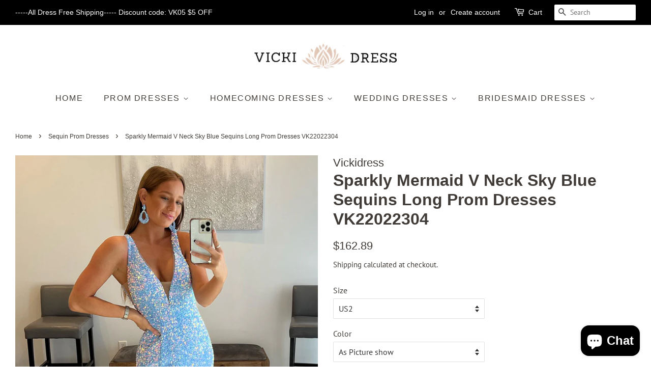

--- FILE ---
content_type: text/html; charset=utf-8
request_url: https://www.vickidress.com/collections/sequin-prom-dresses/products/free-shipping-sparkly-mermaid-v-neck-sky-blue-sequins-long-prom-dresses-vk22022304
body_size: 31312
content:
<!doctype html>
<html class="no-js">
<head>
   <meta name="google-site-verification" content="zomu3Yq_xV1M6Jb0vU-0276YgD14VFtgUkU9eewuEvI" />
  <!-- Basic page needs ================================================== -->
  <meta charset="utf-8">
  <meta http-equiv="X-UA-Compatible" content="IE=edge,chrome=1">

  
  <link rel="shortcut icon" href="//www.vickidress.com/cdn/shop/files/VK_Logo_32x32.jpg?v=1692099935" type="image/png" />
  

  <!-- Title and description ================================================== -->
  <title>
  Free Shipping Sparkly Mermaid V Neck Sky Blue Sequins Long Prom Dresses VK22022304 &ndash; Vickidress
  </title>

  
  <meta name="description" content="Free Shipping Sparkly Mermaid V Neck Sky Blue Sequins Long Prom Dresses VK22022304">
  

  <!-- Social meta ================================================== -->
  <!-- /snippets/social-meta-tags.liquid -->




<meta property="og:site_name" content="Vickidress">
<meta property="og:url" content="https://www.vickidress.com/products/free-shipping-sparkly-mermaid-v-neck-sky-blue-sequins-long-prom-dresses-vk22022304">
<meta property="og:title" content="Sparkly Mermaid V Neck Sky Blue Sequins Long Prom Dresses VK22022304">
<meta property="og:type" content="product">
<meta property="og:description" content="Free Shipping Sparkly Mermaid V Neck Sky Blue Sequins Long Prom Dresses VK22022304">

  <meta property="og:price:amount" content="162.89">
  <meta property="og:price:currency" content="USD">

<meta property="og:image" content="http://www.vickidress.com/cdn/shop/files/Sparkly_Mermaid_V_Neck_Sky_Blue_Sequins_Long_Prom_Dresses_VK22022304-1_1200x1200.jpg?v=1726385048"><meta property="og:image" content="http://www.vickidress.com/cdn/shop/products/Sparkly_Mermaid_V_Neck_Sky_Blue_Sequins_Long_Prom_Dresses_VK22022304-2_1200x1200.jpg?v=1726385057"><meta property="og:image" content="http://www.vickidress.com/cdn/shop/products/Sparkly_Mermaid_V_Neck_Sky_Blue_Sequins_Long_Prom_Dresses_VK22022304-3_1200x1200.jpg?v=1726385064">
<meta property="og:image:secure_url" content="https://www.vickidress.com/cdn/shop/files/Sparkly_Mermaid_V_Neck_Sky_Blue_Sequins_Long_Prom_Dresses_VK22022304-1_1200x1200.jpg?v=1726385048"><meta property="og:image:secure_url" content="https://www.vickidress.com/cdn/shop/products/Sparkly_Mermaid_V_Neck_Sky_Blue_Sequins_Long_Prom_Dresses_VK22022304-2_1200x1200.jpg?v=1726385057"><meta property="og:image:secure_url" content="https://www.vickidress.com/cdn/shop/products/Sparkly_Mermaid_V_Neck_Sky_Blue_Sequins_Long_Prom_Dresses_VK22022304-3_1200x1200.jpg?v=1726385064">


<meta name="twitter:card" content="summary_large_image">
<meta name="twitter:title" content="Sparkly Mermaid V Neck Sky Blue Sequins Long Prom Dresses VK22022304">
<meta name="twitter:description" content="Free Shipping Sparkly Mermaid V Neck Sky Blue Sequins Long Prom Dresses VK22022304">


  <!-- Helpers ================================================== -->
  <link rel="canonical" href="https://www.vickidress.com/products/free-shipping-sparkly-mermaid-v-neck-sky-blue-sequins-long-prom-dresses-vk22022304">
  <meta name="viewport" content="width=device-width,initial-scale=1">
  <meta name="theme-color" content="#403b37">

  <!-- CSS ================================================== -->
  <link href="//www.vickidress.com/cdn/shop/t/9/assets/timber.scss.css?v=20190491658241222361767369205" rel="stylesheet" type="text/css" media="all" />
  <link href="//www.vickidress.com/cdn/shop/t/9/assets/theme.scss.css?v=74914173496495379081767369205" rel="stylesheet" type="text/css" media="all" />

  <script>
    window.theme = window.theme || {};

    var theme = {
      strings: {
        addToCart: "Add to Cart",
        soldOut: "Sold Out",
        unavailable: "Unavailable",
        zoomClose: "Close (Esc)",
        zoomPrev: "Previous (Left arrow key)",
        zoomNext: "Next (Right arrow key)",
        addressError: "Error looking up that address",
        addressNoResults: "No results for that address",
        addressQueryLimit: "You have exceeded the Google API usage limit. Consider upgrading to a \u003ca href=\"https:\/\/developers.google.com\/maps\/premium\/usage-limits\"\u003ePremium Plan\u003c\/a\u003e.",
        authError: "There was a problem authenticating your Google Maps API Key."
      },
      settings: {
        // Adding some settings to allow the editor to update correctly when they are changed
        enableWideLayout: true,
        typeAccentTransform: true,
        typeAccentSpacing: true,
        baseFontSize: '16px',
        headerBaseFontSize: '32px',
        accentFontSize: '16px'
      },
      variables: {
        mediaQueryMedium: 'screen and (max-width: 768px)',
        bpSmall: false
      },
      moneyFormat: "${{amount}}"
    }

    document.documentElement.className = document.documentElement.className.replace('no-js', 'supports-js');
  </script>

  <!-- Header hook for plugins ================================================== -->
  <script>window.performance && window.performance.mark && window.performance.mark('shopify.content_for_header.start');</script><meta name="google-site-verification" content="zomu3Yq_xV1M6Jb0vU-0276YgD14VFtgUkU9eewuEvI">
<meta id="shopify-digital-wallet" name="shopify-digital-wallet" content="/27898019922/digital_wallets/dialog">
<meta name="shopify-checkout-api-token" content="743349335f009ffaa35739f87b59ce96">
<meta id="in-context-paypal-metadata" data-shop-id="27898019922" data-venmo-supported="true" data-environment="production" data-locale="en_US" data-paypal-v4="true" data-currency="USD">
<link rel="alternate" type="application/json+oembed" href="https://www.vickidress.com/products/free-shipping-sparkly-mermaid-v-neck-sky-blue-sequins-long-prom-dresses-vk22022304.oembed">
<script async="async" src="/checkouts/internal/preloads.js?locale=en-US"></script>
<script id="shopify-features" type="application/json">{"accessToken":"743349335f009ffaa35739f87b59ce96","betas":["rich-media-storefront-analytics"],"domain":"www.vickidress.com","predictiveSearch":true,"shopId":27898019922,"locale":"en"}</script>
<script>var Shopify = Shopify || {};
Shopify.shop = "www-vickidress.myshopify.com";
Shopify.locale = "en";
Shopify.currency = {"active":"USD","rate":"1.0"};
Shopify.country = "US";
Shopify.theme = {"name":"Minimal","id":82909855826,"schema_name":"Minimal","schema_version":"11.7.20","theme_store_id":380,"role":"main"};
Shopify.theme.handle = "null";
Shopify.theme.style = {"id":null,"handle":null};
Shopify.cdnHost = "www.vickidress.com/cdn";
Shopify.routes = Shopify.routes || {};
Shopify.routes.root = "/";</script>
<script type="module">!function(o){(o.Shopify=o.Shopify||{}).modules=!0}(window);</script>
<script>!function(o){function n(){var o=[];function n(){o.push(Array.prototype.slice.apply(arguments))}return n.q=o,n}var t=o.Shopify=o.Shopify||{};t.loadFeatures=n(),t.autoloadFeatures=n()}(window);</script>
<script id="shop-js-analytics" type="application/json">{"pageType":"product"}</script>
<script defer="defer" async type="module" src="//www.vickidress.com/cdn/shopifycloud/shop-js/modules/v2/client.init-shop-cart-sync_C5BV16lS.en.esm.js"></script>
<script defer="defer" async type="module" src="//www.vickidress.com/cdn/shopifycloud/shop-js/modules/v2/chunk.common_CygWptCX.esm.js"></script>
<script type="module">
  await import("//www.vickidress.com/cdn/shopifycloud/shop-js/modules/v2/client.init-shop-cart-sync_C5BV16lS.en.esm.js");
await import("//www.vickidress.com/cdn/shopifycloud/shop-js/modules/v2/chunk.common_CygWptCX.esm.js");

  window.Shopify.SignInWithShop?.initShopCartSync?.({"fedCMEnabled":true,"windoidEnabled":true});

</script>
<script>(function() {
  var isLoaded = false;
  function asyncLoad() {
    if (isLoaded) return;
    isLoaded = true;
    var urls = ["https:\/\/cdn.hextom.com\/js\/freeshippingbar.js?shop=www-vickidress.myshopify.com"];
    for (var i = 0; i < urls.length; i++) {
      var s = document.createElement('script');
      s.type = 'text/javascript';
      s.async = true;
      s.src = urls[i];
      var x = document.getElementsByTagName('script')[0];
      x.parentNode.insertBefore(s, x);
    }
  };
  if(window.attachEvent) {
    window.attachEvent('onload', asyncLoad);
  } else {
    window.addEventListener('load', asyncLoad, false);
  }
})();</script>
<script id="__st">var __st={"a":27898019922,"offset":-28800,"reqid":"3fc76380-6bc6-452b-ab40-e35586b4fca1-1768772487","pageurl":"www.vickidress.com\/collections\/sequin-prom-dresses\/products\/free-shipping-sparkly-mermaid-v-neck-sky-blue-sequins-long-prom-dresses-vk22022304","u":"13f4c8999b4c","p":"product","rtyp":"product","rid":6831513894994};</script>
<script>window.ShopifyPaypalV4VisibilityTracking = true;</script>
<script id="captcha-bootstrap">!function(){'use strict';const t='contact',e='account',n='new_comment',o=[[t,t],['blogs',n],['comments',n],[t,'customer']],c=[[e,'customer_login'],[e,'guest_login'],[e,'recover_customer_password'],[e,'create_customer']],r=t=>t.map((([t,e])=>`form[action*='/${t}']:not([data-nocaptcha='true']) input[name='form_type'][value='${e}']`)).join(','),a=t=>()=>t?[...document.querySelectorAll(t)].map((t=>t.form)):[];function s(){const t=[...o],e=r(t);return a(e)}const i='password',u='form_key',d=['recaptcha-v3-token','g-recaptcha-response','h-captcha-response',i],f=()=>{try{return window.sessionStorage}catch{return}},m='__shopify_v',_=t=>t.elements[u];function p(t,e,n=!1){try{const o=window.sessionStorage,c=JSON.parse(o.getItem(e)),{data:r}=function(t){const{data:e,action:n}=t;return t[m]||n?{data:e,action:n}:{data:t,action:n}}(c);for(const[e,n]of Object.entries(r))t.elements[e]&&(t.elements[e].value=n);n&&o.removeItem(e)}catch(o){console.error('form repopulation failed',{error:o})}}const l='form_type',E='cptcha';function T(t){t.dataset[E]=!0}const w=window,h=w.document,L='Shopify',v='ce_forms',y='captcha';let A=!1;((t,e)=>{const n=(g='f06e6c50-85a8-45c8-87d0-21a2b65856fe',I='https://cdn.shopify.com/shopifycloud/storefront-forms-hcaptcha/ce_storefront_forms_captcha_hcaptcha.v1.5.2.iife.js',D={infoText:'Protected by hCaptcha',privacyText:'Privacy',termsText:'Terms'},(t,e,n)=>{const o=w[L][v],c=o.bindForm;if(c)return c(t,g,e,D).then(n);var r;o.q.push([[t,g,e,D],n]),r=I,A||(h.body.append(Object.assign(h.createElement('script'),{id:'captcha-provider',async:!0,src:r})),A=!0)});var g,I,D;w[L]=w[L]||{},w[L][v]=w[L][v]||{},w[L][v].q=[],w[L][y]=w[L][y]||{},w[L][y].protect=function(t,e){n(t,void 0,e),T(t)},Object.freeze(w[L][y]),function(t,e,n,w,h,L){const[v,y,A,g]=function(t,e,n){const i=e?o:[],u=t?c:[],d=[...i,...u],f=r(d),m=r(i),_=r(d.filter((([t,e])=>n.includes(e))));return[a(f),a(m),a(_),s()]}(w,h,L),I=t=>{const e=t.target;return e instanceof HTMLFormElement?e:e&&e.form},D=t=>v().includes(t);t.addEventListener('submit',(t=>{const e=I(t);if(!e)return;const n=D(e)&&!e.dataset.hcaptchaBound&&!e.dataset.recaptchaBound,o=_(e),c=g().includes(e)&&(!o||!o.value);(n||c)&&t.preventDefault(),c&&!n&&(function(t){try{if(!f())return;!function(t){const e=f();if(!e)return;const n=_(t);if(!n)return;const o=n.value;o&&e.removeItem(o)}(t);const e=Array.from(Array(32),(()=>Math.random().toString(36)[2])).join('');!function(t,e){_(t)||t.append(Object.assign(document.createElement('input'),{type:'hidden',name:u})),t.elements[u].value=e}(t,e),function(t,e){const n=f();if(!n)return;const o=[...t.querySelectorAll(`input[type='${i}']`)].map((({name:t})=>t)),c=[...d,...o],r={};for(const[a,s]of new FormData(t).entries())c.includes(a)||(r[a]=s);n.setItem(e,JSON.stringify({[m]:1,action:t.action,data:r}))}(t,e)}catch(e){console.error('failed to persist form',e)}}(e),e.submit())}));const S=(t,e)=>{t&&!t.dataset[E]&&(n(t,e.some((e=>e===t))),T(t))};for(const o of['focusin','change'])t.addEventListener(o,(t=>{const e=I(t);D(e)&&S(e,y())}));const B=e.get('form_key'),M=e.get(l),P=B&&M;t.addEventListener('DOMContentLoaded',(()=>{const t=y();if(P)for(const e of t)e.elements[l].value===M&&p(e,B);[...new Set([...A(),...v().filter((t=>'true'===t.dataset.shopifyCaptcha))])].forEach((e=>S(e,t)))}))}(h,new URLSearchParams(w.location.search),n,t,e,['guest_login'])})(!0,!0)}();</script>
<script integrity="sha256-4kQ18oKyAcykRKYeNunJcIwy7WH5gtpwJnB7kiuLZ1E=" data-source-attribution="shopify.loadfeatures" defer="defer" src="//www.vickidress.com/cdn/shopifycloud/storefront/assets/storefront/load_feature-a0a9edcb.js" crossorigin="anonymous"></script>
<script data-source-attribution="shopify.dynamic_checkout.dynamic.init">var Shopify=Shopify||{};Shopify.PaymentButton=Shopify.PaymentButton||{isStorefrontPortableWallets:!0,init:function(){window.Shopify.PaymentButton.init=function(){};var t=document.createElement("script");t.src="https://www.vickidress.com/cdn/shopifycloud/portable-wallets/latest/portable-wallets.en.js",t.type="module",document.head.appendChild(t)}};
</script>
<script data-source-attribution="shopify.dynamic_checkout.buyer_consent">
  function portableWalletsHideBuyerConsent(e){var t=document.getElementById("shopify-buyer-consent"),n=document.getElementById("shopify-subscription-policy-button");t&&n&&(t.classList.add("hidden"),t.setAttribute("aria-hidden","true"),n.removeEventListener("click",e))}function portableWalletsShowBuyerConsent(e){var t=document.getElementById("shopify-buyer-consent"),n=document.getElementById("shopify-subscription-policy-button");t&&n&&(t.classList.remove("hidden"),t.removeAttribute("aria-hidden"),n.addEventListener("click",e))}window.Shopify?.PaymentButton&&(window.Shopify.PaymentButton.hideBuyerConsent=portableWalletsHideBuyerConsent,window.Shopify.PaymentButton.showBuyerConsent=portableWalletsShowBuyerConsent);
</script>
<script>
  function portableWalletsCleanup(e){e&&e.src&&console.error("Failed to load portable wallets script "+e.src);var t=document.querySelectorAll("shopify-accelerated-checkout .shopify-payment-button__skeleton, shopify-accelerated-checkout-cart .wallet-cart-button__skeleton"),e=document.getElementById("shopify-buyer-consent");for(let e=0;e<t.length;e++)t[e].remove();e&&e.remove()}function portableWalletsNotLoadedAsModule(e){e instanceof ErrorEvent&&"string"==typeof e.message&&e.message.includes("import.meta")&&"string"==typeof e.filename&&e.filename.includes("portable-wallets")&&(window.removeEventListener("error",portableWalletsNotLoadedAsModule),window.Shopify.PaymentButton.failedToLoad=e,"loading"===document.readyState?document.addEventListener("DOMContentLoaded",window.Shopify.PaymentButton.init):window.Shopify.PaymentButton.init())}window.addEventListener("error",portableWalletsNotLoadedAsModule);
</script>

<script type="module" src="https://www.vickidress.com/cdn/shopifycloud/portable-wallets/latest/portable-wallets.en.js" onError="portableWalletsCleanup(this)" crossorigin="anonymous"></script>
<script nomodule>
  document.addEventListener("DOMContentLoaded", portableWalletsCleanup);
</script>

<link id="shopify-accelerated-checkout-styles" rel="stylesheet" media="screen" href="https://www.vickidress.com/cdn/shopifycloud/portable-wallets/latest/accelerated-checkout-backwards-compat.css" crossorigin="anonymous">
<style id="shopify-accelerated-checkout-cart">
        #shopify-buyer-consent {
  margin-top: 1em;
  display: inline-block;
  width: 100%;
}

#shopify-buyer-consent.hidden {
  display: none;
}

#shopify-subscription-policy-button {
  background: none;
  border: none;
  padding: 0;
  text-decoration: underline;
  font-size: inherit;
  cursor: pointer;
}

#shopify-subscription-policy-button::before {
  box-shadow: none;
}

      </style>

<script>window.performance && window.performance.mark && window.performance.mark('shopify.content_for_header.end');</script>

  <script src="//www.vickidress.com/cdn/shop/t/9/assets/jquery-2.2.3.min.js?v=58211863146907186831590376398" type="text/javascript"></script>

  <script src="//www.vickidress.com/cdn/shop/t/9/assets/lazysizes.min.js?v=155223123402716617051590376399" async="async"></script>

  
  

  
<!-- Start of Judge.me Core -->
<link rel="dns-prefetch" href="https://cdn.judge.me/">
<script data-cfasync='false' class='jdgm-settings-script'>window.jdgmSettings={"pagination":5,"disable_web_reviews":false,"badge_no_review_text":"No reviews","badge_n_reviews_text":"{{ n }} review/reviews","badge_star_color":"#ff4b4b","hide_badge_preview_if_no_reviews":true,"badge_hide_text":false,"enforce_center_preview_badge":false,"widget_title":"Customer Reviews","widget_open_form_text":"Write a review","widget_close_form_text":"Cancel review","widget_refresh_page_text":"Refresh page","widget_summary_text":"Based on {{ number_of_reviews }} review/reviews","widget_no_review_text":"Be the first to write a review","widget_name_field_text":"Display name","widget_verified_name_field_text":"Verified Name (public)","widget_name_placeholder_text":"Display name","widget_required_field_error_text":"This field is required.","widget_email_field_text":"Email address","widget_verified_email_field_text":"Verified Email (private, can not be edited)","widget_email_placeholder_text":"Your email address","widget_email_field_error_text":"Please enter a valid email address.","widget_rating_field_text":"Rating","widget_review_title_field_text":"Review Title","widget_review_title_placeholder_text":"Give your review a title","widget_review_body_field_text":"Review content","widget_review_body_placeholder_text":"Start writing here...","widget_pictures_field_text":"Picture/Video (optional)","widget_submit_review_text":"Submit Review","widget_submit_verified_review_text":"Submit Verified Review","widget_submit_success_msg_with_auto_publish":"Thank you! Please refresh the page in a few moments to see your review. You can remove or edit your review by logging into \u003ca href='https://judge.me/login' target='_blank' rel='nofollow noopener'\u003eJudge.me\u003c/a\u003e","widget_submit_success_msg_no_auto_publish":"Thank you! Your review will be published as soon as it is approved by the shop admin. You can remove or edit your review by logging into \u003ca href='https://judge.me/login' target='_blank' rel='nofollow noopener'\u003eJudge.me\u003c/a\u003e","widget_show_default_reviews_out_of_total_text":"Showing {{ n_reviews_shown }} out of {{ n_reviews }} reviews.","widget_show_all_link_text":"Show all","widget_show_less_link_text":"Show less","widget_author_said_text":"{{ reviewer_name }} said:","widget_days_text":"{{ n }} days ago","widget_weeks_text":"{{ n }} week/weeks ago","widget_months_text":"{{ n }} month/months ago","widget_years_text":"{{ n }} year/years ago","widget_yesterday_text":"Yesterday","widget_today_text":"Today","widget_replied_text":"\u003e\u003e {{ shop_name }} replied:","widget_read_more_text":"Read more","widget_reviewer_name_as_initial":"","widget_rating_filter_color":"#fbcd0a","widget_rating_filter_see_all_text":"See all reviews","widget_sorting_most_recent_text":"Most Recent","widget_sorting_highest_rating_text":"Highest Rating","widget_sorting_lowest_rating_text":"Lowest Rating","widget_sorting_with_pictures_text":"Only Pictures","widget_sorting_most_helpful_text":"Most Helpful","widget_open_question_form_text":"Ask a question","widget_reviews_subtab_text":"Reviews","widget_questions_subtab_text":"Questions","widget_question_label_text":"Question","widget_answer_label_text":"Answer","widget_question_placeholder_text":"Write your question here","widget_submit_question_text":"Submit Question","widget_question_submit_success_text":"Thank you for your question! We will notify you once it gets answered.","widget_star_color":"#ff4b4b","verified_badge_text":"Verified","verified_badge_bg_color":"","verified_badge_text_color":"","verified_badge_placement":"left-of-reviewer-name","widget_review_max_height":"","widget_hide_border":false,"widget_social_share":false,"widget_thumb":false,"widget_review_location_show":false,"widget_location_format":"","all_reviews_include_out_of_store_products":true,"all_reviews_out_of_store_text":"(out of store)","all_reviews_pagination":100,"all_reviews_product_name_prefix_text":"about","enable_review_pictures":true,"enable_question_anwser":false,"widget_theme":"default","review_date_format":"mm/dd/yyyy","default_sort_method":"most-recent","widget_product_reviews_subtab_text":"Product Reviews","widget_shop_reviews_subtab_text":"Shop Reviews","widget_other_products_reviews_text":"Reviews for other products","widget_store_reviews_subtab_text":"Store reviews","widget_no_store_reviews_text":"This store hasn't received any reviews yet","widget_web_restriction_product_reviews_text":"This product hasn't received any reviews yet","widget_no_items_text":"No items found","widget_show_more_text":"Show more","widget_write_a_store_review_text":"Write a Store Review","widget_other_languages_heading":"Reviews in Other Languages","widget_translate_review_text":"Translate review to {{ language }}","widget_translating_review_text":"Translating...","widget_show_original_translation_text":"Show original ({{ language }})","widget_translate_review_failed_text":"Review couldn't be translated.","widget_translate_review_retry_text":"Retry","widget_translate_review_try_again_later_text":"Try again later","show_product_url_for_grouped_product":false,"widget_sorting_pictures_first_text":"Pictures First","show_pictures_on_all_rev_page_mobile":false,"show_pictures_on_all_rev_page_desktop":false,"floating_tab_hide_mobile_install_preference":false,"floating_tab_button_name":"★ Reviews","floating_tab_title":"Let customers speak for us","floating_tab_button_color":"","floating_tab_button_background_color":"","floating_tab_url":"","floating_tab_url_enabled":false,"floating_tab_tab_style":"text","all_reviews_text_badge_text":"Customers rate us {{ shop.metafields.judgeme.all_reviews_rating | round: 1 }}/5 based on {{ shop.metafields.judgeme.all_reviews_count }} reviews.","all_reviews_text_badge_text_branded_style":"{{ shop.metafields.judgeme.all_reviews_rating | round: 1 }} out of 5 stars based on {{ shop.metafields.judgeme.all_reviews_count }} reviews","is_all_reviews_text_badge_a_link":false,"show_stars_for_all_reviews_text_badge":false,"all_reviews_text_badge_url":"","all_reviews_text_style":"text","all_reviews_text_color_style":"judgeme_brand_color","all_reviews_text_color":"#108474","all_reviews_text_show_jm_brand":true,"featured_carousel_show_header":true,"featured_carousel_title":"Let customers speak for us","testimonials_carousel_title":"Customers are saying","videos_carousel_title":"Real customer stories","cards_carousel_title":"Customers are saying","featured_carousel_count_text":"from {{ n }} reviews","featured_carousel_add_link_to_all_reviews_page":false,"featured_carousel_url":"","featured_carousel_show_images":true,"featured_carousel_autoslide_interval":5,"featured_carousel_arrows_on_the_sides":false,"featured_carousel_height":250,"featured_carousel_width":80,"featured_carousel_image_size":0,"featured_carousel_image_height":250,"featured_carousel_arrow_color":"#eeeeee","verified_count_badge_style":"vintage","verified_count_badge_orientation":"horizontal","verified_count_badge_color_style":"judgeme_brand_color","verified_count_badge_color":"#108474","is_verified_count_badge_a_link":false,"verified_count_badge_url":"","verified_count_badge_show_jm_brand":true,"widget_rating_preset_default":5,"widget_first_sub_tab":"product-reviews","widget_show_histogram":true,"widget_histogram_use_custom_color":false,"widget_pagination_use_custom_color":false,"widget_star_use_custom_color":true,"widget_verified_badge_use_custom_color":false,"widget_write_review_use_custom_color":false,"picture_reminder_submit_button":"Upload Pictures","enable_review_videos":false,"mute_video_by_default":false,"widget_sorting_videos_first_text":"Videos First","widget_review_pending_text":"Pending","featured_carousel_items_for_large_screen":3,"social_share_options_order":"Facebook,Twitter","remove_microdata_snippet":true,"disable_json_ld":false,"enable_json_ld_products":false,"preview_badge_show_question_text":false,"preview_badge_no_question_text":"No questions","preview_badge_n_question_text":"{{ number_of_questions }} question/questions","qa_badge_show_icon":false,"qa_badge_position":"same-row","remove_judgeme_branding":false,"widget_add_search_bar":false,"widget_search_bar_placeholder":"Search","widget_sorting_verified_only_text":"Verified only","featured_carousel_theme":"default","featured_carousel_show_rating":true,"featured_carousel_show_title":true,"featured_carousel_show_body":true,"featured_carousel_show_date":false,"featured_carousel_show_reviewer":true,"featured_carousel_show_product":false,"featured_carousel_header_background_color":"#108474","featured_carousel_header_text_color":"#ffffff","featured_carousel_name_product_separator":"reviewed","featured_carousel_full_star_background":"#108474","featured_carousel_empty_star_background":"#dadada","featured_carousel_vertical_theme_background":"#f9fafb","featured_carousel_verified_badge_enable":false,"featured_carousel_verified_badge_color":"#108474","featured_carousel_border_style":"round","featured_carousel_review_line_length_limit":3,"featured_carousel_more_reviews_button_text":"Read more reviews","featured_carousel_view_product_button_text":"View product","all_reviews_page_load_reviews_on":"scroll","all_reviews_page_load_more_text":"Load More Reviews","disable_fb_tab_reviews":false,"enable_ajax_cdn_cache":false,"widget_public_name_text":"displayed publicly like","default_reviewer_name":"John Smith","default_reviewer_name_has_non_latin":true,"widget_reviewer_anonymous":"Anonymous","medals_widget_title":"Judge.me Review Medals","medals_widget_background_color":"#f9fafb","medals_widget_position":"footer_all_pages","medals_widget_border_color":"#f9fafb","medals_widget_verified_text_position":"left","medals_widget_use_monochromatic_version":false,"medals_widget_elements_color":"#108474","show_reviewer_avatar":true,"widget_invalid_yt_video_url_error_text":"Not a YouTube video URL","widget_max_length_field_error_text":"Please enter no more than {0} characters.","widget_show_country_flag":false,"widget_show_collected_via_shop_app":true,"widget_verified_by_shop_badge_style":"light","widget_verified_by_shop_text":"Verified by Shop","widget_show_photo_gallery":false,"widget_load_with_code_splitting":true,"widget_ugc_install_preference":false,"widget_ugc_title":"Made by us, Shared by you","widget_ugc_subtitle":"Tag us to see your picture featured in our page","widget_ugc_arrows_color":"#ffffff","widget_ugc_primary_button_text":"Buy Now","widget_ugc_primary_button_background_color":"#108474","widget_ugc_primary_button_text_color":"#ffffff","widget_ugc_primary_button_border_width":"0","widget_ugc_primary_button_border_style":"none","widget_ugc_primary_button_border_color":"#108474","widget_ugc_primary_button_border_radius":"25","widget_ugc_secondary_button_text":"Load More","widget_ugc_secondary_button_background_color":"#ffffff","widget_ugc_secondary_button_text_color":"#108474","widget_ugc_secondary_button_border_width":"2","widget_ugc_secondary_button_border_style":"solid","widget_ugc_secondary_button_border_color":"#108474","widget_ugc_secondary_button_border_radius":"25","widget_ugc_reviews_button_text":"View Reviews","widget_ugc_reviews_button_background_color":"#ffffff","widget_ugc_reviews_button_text_color":"#108474","widget_ugc_reviews_button_border_width":"2","widget_ugc_reviews_button_border_style":"solid","widget_ugc_reviews_button_border_color":"#108474","widget_ugc_reviews_button_border_radius":"25","widget_ugc_reviews_button_link_to":"judgeme-reviews-page","widget_ugc_show_post_date":true,"widget_ugc_max_width":"800","widget_rating_metafield_value_type":true,"widget_primary_color":"#ff4b4b","widget_enable_secondary_color":false,"widget_secondary_color":"#edf5f5","widget_summary_average_rating_text":"{{ average_rating }} out of 5","widget_media_grid_title":"Customer photos \u0026 videos","widget_media_grid_see_more_text":"See more","widget_round_style":false,"widget_show_product_medals":true,"widget_verified_by_judgeme_text":"Verified by Judge.me","widget_show_store_medals":true,"widget_verified_by_judgeme_text_in_store_medals":"Verified by Judge.me","widget_media_field_exceed_quantity_message":"Sorry, we can only accept {{ max_media }} for one review.","widget_media_field_exceed_limit_message":"{{ file_name }} is too large, please select a {{ media_type }} less than {{ size_limit }}MB.","widget_review_submitted_text":"Review Submitted!","widget_question_submitted_text":"Question Submitted!","widget_close_form_text_question":"Cancel","widget_write_your_answer_here_text":"Write your answer here","widget_enabled_branded_link":true,"widget_show_collected_by_judgeme":true,"widget_reviewer_name_color":"","widget_write_review_text_color":"","widget_write_review_bg_color":"","widget_collected_by_judgeme_text":"collected by Judge.me","widget_pagination_type":"standard","widget_load_more_text":"Load More","widget_load_more_color":"#108474","widget_full_review_text":"Full Review","widget_read_more_reviews_text":"Read More Reviews","widget_read_questions_text":"Read Questions","widget_questions_and_answers_text":"Questions \u0026 Answers","widget_verified_by_text":"Verified by","widget_verified_text":"Verified","widget_number_of_reviews_text":"{{ number_of_reviews }} reviews","widget_back_button_text":"Back","widget_next_button_text":"Next","widget_custom_forms_filter_button":"Filters","custom_forms_style":"vertical","widget_show_review_information":false,"how_reviews_are_collected":"How reviews are collected?","widget_show_review_keywords":false,"widget_gdpr_statement":"How we use your data: We'll only contact you about the review you left, and only if necessary. By submitting your review, you agree to Judge.me's \u003ca href='https://judge.me/terms' target='_blank' rel='nofollow noopener'\u003eterms\u003c/a\u003e, \u003ca href='https://judge.me/privacy' target='_blank' rel='nofollow noopener'\u003eprivacy\u003c/a\u003e and \u003ca href='https://judge.me/content-policy' target='_blank' rel='nofollow noopener'\u003econtent\u003c/a\u003e policies.","widget_multilingual_sorting_enabled":false,"widget_translate_review_content_enabled":false,"widget_translate_review_content_method":"manual","popup_widget_review_selection":"automatically_with_pictures","popup_widget_round_border_style":true,"popup_widget_show_title":true,"popup_widget_show_body":true,"popup_widget_show_reviewer":false,"popup_widget_show_product":true,"popup_widget_show_pictures":true,"popup_widget_use_review_picture":true,"popup_widget_show_on_home_page":true,"popup_widget_show_on_product_page":true,"popup_widget_show_on_collection_page":true,"popup_widget_show_on_cart_page":true,"popup_widget_position":"bottom_left","popup_widget_first_review_delay":5,"popup_widget_duration":5,"popup_widget_interval":5,"popup_widget_review_count":5,"popup_widget_hide_on_mobile":true,"review_snippet_widget_round_border_style":true,"review_snippet_widget_card_color":"#FFFFFF","review_snippet_widget_slider_arrows_background_color":"#FFFFFF","review_snippet_widget_slider_arrows_color":"#000000","review_snippet_widget_star_color":"#108474","show_product_variant":false,"all_reviews_product_variant_label_text":"Variant: ","widget_show_verified_branding":false,"widget_ai_summary_title":"Customers say","widget_ai_summary_disclaimer":"AI-powered review summary based on recent customer reviews","widget_show_ai_summary":false,"widget_show_ai_summary_bg":false,"widget_show_review_title_input":true,"redirect_reviewers_invited_via_email":"review_widget","request_store_review_after_product_review":false,"request_review_other_products_in_order":false,"review_form_color_scheme":"default","review_form_corner_style":"square","review_form_star_color":{},"review_form_text_color":"#333333","review_form_background_color":"#ffffff","review_form_field_background_color":"#fafafa","review_form_button_color":{},"review_form_button_text_color":"#ffffff","review_form_modal_overlay_color":"#000000","review_content_screen_title_text":"How would you rate this product?","review_content_introduction_text":"We would love it if you would share a bit about your experience.","store_review_form_title_text":"How would you rate this store?","store_review_form_introduction_text":"We would love it if you would share a bit about your experience.","show_review_guidance_text":true,"one_star_review_guidance_text":"Poor","five_star_review_guidance_text":"Great","customer_information_screen_title_text":"About you","customer_information_introduction_text":"Please tell us more about you.","custom_questions_screen_title_text":"Your experience in more detail","custom_questions_introduction_text":"Here are a few questions to help us understand more about your experience.","review_submitted_screen_title_text":"Thanks for your review!","review_submitted_screen_thank_you_text":"We are processing it and it will appear on the store soon.","review_submitted_screen_email_verification_text":"Please confirm your email by clicking the link we just sent you. This helps us keep reviews authentic.","review_submitted_request_store_review_text":"Would you like to share your experience of shopping with us?","review_submitted_review_other_products_text":"Would you like to review these products?","store_review_screen_title_text":"Would you like to share your experience of shopping with us?","store_review_introduction_text":"We value your feedback and use it to improve. Please share any thoughts or suggestions you have.","reviewer_media_screen_title_picture_text":"Share a picture","reviewer_media_introduction_picture_text":"Upload a photo to support your review.","reviewer_media_screen_title_video_text":"Share a video","reviewer_media_introduction_video_text":"Upload a video to support your review.","reviewer_media_screen_title_picture_or_video_text":"Share a picture or video","reviewer_media_introduction_picture_or_video_text":"Upload a photo or video to support your review.","reviewer_media_youtube_url_text":"Paste your Youtube URL here","advanced_settings_next_step_button_text":"Next","advanced_settings_close_review_button_text":"Close","modal_write_review_flow":false,"write_review_flow_required_text":"Required","write_review_flow_privacy_message_text":"We respect your privacy.","write_review_flow_anonymous_text":"Post review as anonymous","write_review_flow_visibility_text":"This won't be visible to other customers.","write_review_flow_multiple_selection_help_text":"Select as many as you like","write_review_flow_single_selection_help_text":"Select one option","write_review_flow_required_field_error_text":"This field is required","write_review_flow_invalid_email_error_text":"Please enter a valid email address","write_review_flow_max_length_error_text":"Max. {{ max_length }} characters.","write_review_flow_media_upload_text":"\u003cb\u003eClick to upload\u003c/b\u003e or drag and drop","write_review_flow_gdpr_statement":"We'll only contact you about your review if necessary. By submitting your review, you agree to our \u003ca href='https://judge.me/terms' target='_blank' rel='nofollow noopener'\u003eterms and conditions\u003c/a\u003e and \u003ca href='https://judge.me/privacy' target='_blank' rel='nofollow noopener'\u003eprivacy policy\u003c/a\u003e.","rating_only_reviews_enabled":false,"show_negative_reviews_help_screen":false,"new_review_flow_help_screen_rating_threshold":3,"negative_review_resolution_screen_title_text":"Tell us more","negative_review_resolution_text":"Your experience matters to us. If there were issues with your purchase, we're here to help. Feel free to reach out to us, we'd love the opportunity to make things right.","negative_review_resolution_button_text":"Contact us","negative_review_resolution_proceed_with_review_text":"Leave a review","negative_review_resolution_subject":"Issue with purchase from {{ shop_name }}.{{ order_name }}","preview_badge_collection_page_install_status":false,"widget_review_custom_css":"","preview_badge_custom_css":"","preview_badge_stars_count":"5-stars","featured_carousel_custom_css":"","floating_tab_custom_css":"","all_reviews_widget_custom_css":"","medals_widget_custom_css":"","verified_badge_custom_css":"","all_reviews_text_custom_css":"","transparency_badges_collected_via_store_invite":false,"transparency_badges_from_another_provider":false,"transparency_badges_collected_from_store_visitor":false,"transparency_badges_collected_by_verified_review_provider":false,"transparency_badges_earned_reward":false,"transparency_badges_collected_via_store_invite_text":"Review collected via store invitation","transparency_badges_from_another_provider_text":"Review collected from another provider","transparency_badges_collected_from_store_visitor_text":"Review collected from a store visitor","transparency_badges_written_in_google_text":"Review written in Google","transparency_badges_written_in_etsy_text":"Review written in Etsy","transparency_badges_written_in_shop_app_text":"Review written in Shop App","transparency_badges_earned_reward_text":"Review earned a reward for future purchase","product_review_widget_per_page":10,"widget_store_review_label_text":"Review about the store","checkout_comment_extension_title_on_product_page":"Customer Comments","checkout_comment_extension_num_latest_comment_show":5,"checkout_comment_extension_format":"name_and_timestamp","checkout_comment_customer_name":"last_initial","checkout_comment_comment_notification":true,"preview_badge_collection_page_install_preference":true,"preview_badge_home_page_install_preference":false,"preview_badge_product_page_install_preference":true,"review_widget_install_preference":"","review_carousel_install_preference":false,"floating_reviews_tab_install_preference":"none","verified_reviews_count_badge_install_preference":false,"all_reviews_text_install_preference":false,"review_widget_best_location":true,"judgeme_medals_install_preference":false,"review_widget_revamp_enabled":false,"review_widget_qna_enabled":false,"review_widget_header_theme":"minimal","review_widget_widget_title_enabled":true,"review_widget_header_text_size":"medium","review_widget_header_text_weight":"regular","review_widget_average_rating_style":"compact","review_widget_bar_chart_enabled":true,"review_widget_bar_chart_type":"numbers","review_widget_bar_chart_style":"standard","review_widget_expanded_media_gallery_enabled":false,"review_widget_reviews_section_theme":"standard","review_widget_image_style":"thumbnails","review_widget_review_image_ratio":"square","review_widget_stars_size":"medium","review_widget_verified_badge":"standard_text","review_widget_review_title_text_size":"medium","review_widget_review_text_size":"medium","review_widget_review_text_length":"medium","review_widget_number_of_columns_desktop":3,"review_widget_carousel_transition_speed":5,"review_widget_custom_questions_answers_display":"always","review_widget_button_text_color":"#FFFFFF","review_widget_text_color":"#000000","review_widget_lighter_text_color":"#7B7B7B","review_widget_corner_styling":"soft","review_widget_review_word_singular":"review","review_widget_review_word_plural":"reviews","review_widget_voting_label":"Helpful?","review_widget_shop_reply_label":"Reply from {{ shop_name }}:","review_widget_filters_title":"Filters","qna_widget_question_word_singular":"Question","qna_widget_question_word_plural":"Questions","qna_widget_answer_reply_label":"Answer from {{ answerer_name }}:","qna_content_screen_title_text":"Ask a question about this product","qna_widget_question_required_field_error_text":"Please enter your question.","qna_widget_flow_gdpr_statement":"We'll only contact you about your question if necessary. By submitting your question, you agree to our \u003ca href='https://judge.me/terms' target='_blank' rel='nofollow noopener'\u003eterms and conditions\u003c/a\u003e and \u003ca href='https://judge.me/privacy' target='_blank' rel='nofollow noopener'\u003eprivacy policy\u003c/a\u003e.","qna_widget_question_submitted_text":"Thanks for your question!","qna_widget_close_form_text_question":"Close","qna_widget_question_submit_success_text":"We’ll notify you by email when your question is answered.","all_reviews_widget_v2025_enabled":false,"all_reviews_widget_v2025_header_theme":"default","all_reviews_widget_v2025_widget_title_enabled":true,"all_reviews_widget_v2025_header_text_size":"medium","all_reviews_widget_v2025_header_text_weight":"regular","all_reviews_widget_v2025_average_rating_style":"compact","all_reviews_widget_v2025_bar_chart_enabled":true,"all_reviews_widget_v2025_bar_chart_type":"numbers","all_reviews_widget_v2025_bar_chart_style":"standard","all_reviews_widget_v2025_expanded_media_gallery_enabled":false,"all_reviews_widget_v2025_show_store_medals":true,"all_reviews_widget_v2025_show_photo_gallery":true,"all_reviews_widget_v2025_show_review_keywords":false,"all_reviews_widget_v2025_show_ai_summary":false,"all_reviews_widget_v2025_show_ai_summary_bg":false,"all_reviews_widget_v2025_add_search_bar":false,"all_reviews_widget_v2025_default_sort_method":"most-recent","all_reviews_widget_v2025_reviews_per_page":10,"all_reviews_widget_v2025_reviews_section_theme":"default","all_reviews_widget_v2025_image_style":"thumbnails","all_reviews_widget_v2025_review_image_ratio":"square","all_reviews_widget_v2025_stars_size":"medium","all_reviews_widget_v2025_verified_badge":"bold_badge","all_reviews_widget_v2025_review_title_text_size":"medium","all_reviews_widget_v2025_review_text_size":"medium","all_reviews_widget_v2025_review_text_length":"medium","all_reviews_widget_v2025_number_of_columns_desktop":3,"all_reviews_widget_v2025_carousel_transition_speed":5,"all_reviews_widget_v2025_custom_questions_answers_display":"always","all_reviews_widget_v2025_show_product_variant":false,"all_reviews_widget_v2025_show_reviewer_avatar":true,"all_reviews_widget_v2025_reviewer_name_as_initial":"","all_reviews_widget_v2025_review_location_show":false,"all_reviews_widget_v2025_location_format":"","all_reviews_widget_v2025_show_country_flag":false,"all_reviews_widget_v2025_verified_by_shop_badge_style":"light","all_reviews_widget_v2025_social_share":false,"all_reviews_widget_v2025_social_share_options_order":"Facebook,Twitter,LinkedIn,Pinterest","all_reviews_widget_v2025_pagination_type":"standard","all_reviews_widget_v2025_button_text_color":"#FFFFFF","all_reviews_widget_v2025_text_color":"#000000","all_reviews_widget_v2025_lighter_text_color":"#7B7B7B","all_reviews_widget_v2025_corner_styling":"soft","all_reviews_widget_v2025_title":"Customer reviews","all_reviews_widget_v2025_ai_summary_title":"Customers say about this store","all_reviews_widget_v2025_no_review_text":"Be the first to write a review","platform":"shopify","branding_url":"https://app.judge.me/reviews","branding_text":"Powered by Judge.me","locale":"en","reply_name":"Vickidress","widget_version":"3.0","footer":true,"autopublish":true,"review_dates":true,"enable_custom_form":false,"shop_locale":"en","enable_multi_locales_translations":false,"show_review_title_input":true,"review_verification_email_status":"always","can_be_branded":false,"reply_name_text":"Vickidress"};</script> <style class='jdgm-settings-style'>.jdgm-xx{left:0}:root{--jdgm-primary-color: #ff4b4b;--jdgm-secondary-color: rgba(255,75,75,0.1);--jdgm-star-color: #ff4b4b;--jdgm-write-review-text-color: white;--jdgm-write-review-bg-color: #ff4b4b;--jdgm-paginate-color: #ff4b4b;--jdgm-border-radius: 0;--jdgm-reviewer-name-color: #ff4b4b}.jdgm-histogram__bar-content{background-color:#ff4b4b}.jdgm-rev[data-verified-buyer=true] .jdgm-rev__icon.jdgm-rev__icon:after,.jdgm-rev__buyer-badge.jdgm-rev__buyer-badge{color:white;background-color:#ff4b4b}.jdgm-review-widget--small .jdgm-gallery.jdgm-gallery .jdgm-gallery__thumbnail-link:nth-child(8) .jdgm-gallery__thumbnail-wrapper.jdgm-gallery__thumbnail-wrapper:before{content:"See more"}@media only screen and (min-width: 768px){.jdgm-gallery.jdgm-gallery .jdgm-gallery__thumbnail-link:nth-child(8) .jdgm-gallery__thumbnail-wrapper.jdgm-gallery__thumbnail-wrapper:before{content:"See more"}}.jdgm-preview-badge .jdgm-star.jdgm-star{color:#ff4b4b}.jdgm-prev-badge[data-average-rating='0.00']{display:none !important}.jdgm-author-all-initials{display:none !important}.jdgm-author-last-initial{display:none !important}.jdgm-rev-widg__title{visibility:hidden}.jdgm-rev-widg__summary-text{visibility:hidden}.jdgm-prev-badge__text{visibility:hidden}.jdgm-rev__prod-link-prefix:before{content:'about'}.jdgm-rev__variant-label:before{content:'Variant: '}.jdgm-rev__out-of-store-text:before{content:'(out of store)'}@media only screen and (min-width: 768px){.jdgm-rev__pics .jdgm-rev_all-rev-page-picture-separator,.jdgm-rev__pics .jdgm-rev__product-picture{display:none}}@media only screen and (max-width: 768px){.jdgm-rev__pics .jdgm-rev_all-rev-page-picture-separator,.jdgm-rev__pics .jdgm-rev__product-picture{display:none}}.jdgm-preview-badge[data-template="index"]{display:none !important}.jdgm-verified-count-badget[data-from-snippet="true"]{display:none !important}.jdgm-carousel-wrapper[data-from-snippet="true"]{display:none !important}.jdgm-all-reviews-text[data-from-snippet="true"]{display:none !important}.jdgm-medals-section[data-from-snippet="true"]{display:none !important}.jdgm-ugc-media-wrapper[data-from-snippet="true"]{display:none !important}.jdgm-rev__transparency-badge[data-badge-type="review_collected_via_store_invitation"]{display:none !important}.jdgm-rev__transparency-badge[data-badge-type="review_collected_from_another_provider"]{display:none !important}.jdgm-rev__transparency-badge[data-badge-type="review_collected_from_store_visitor"]{display:none !important}.jdgm-rev__transparency-badge[data-badge-type="review_written_in_etsy"]{display:none !important}.jdgm-rev__transparency-badge[data-badge-type="review_written_in_google_business"]{display:none !important}.jdgm-rev__transparency-badge[data-badge-type="review_written_in_shop_app"]{display:none !important}.jdgm-rev__transparency-badge[data-badge-type="review_earned_for_future_purchase"]{display:none !important}.jdgm-review-snippet-widget .jdgm-rev-snippet-widget__cards-container .jdgm-rev-snippet-card{border-radius:8px;background:#fff}.jdgm-review-snippet-widget .jdgm-rev-snippet-widget__cards-container .jdgm-rev-snippet-card__rev-rating .jdgm-star{color:#108474}.jdgm-review-snippet-widget .jdgm-rev-snippet-widget__prev-btn,.jdgm-review-snippet-widget .jdgm-rev-snippet-widget__next-btn{border-radius:50%;background:#fff}.jdgm-review-snippet-widget .jdgm-rev-snippet-widget__prev-btn>svg,.jdgm-review-snippet-widget .jdgm-rev-snippet-widget__next-btn>svg{fill:#000}.jdgm-full-rev-modal.rev-snippet-widget .jm-mfp-container .jm-mfp-content,.jdgm-full-rev-modal.rev-snippet-widget .jm-mfp-container .jdgm-full-rev__icon,.jdgm-full-rev-modal.rev-snippet-widget .jm-mfp-container .jdgm-full-rev__pic-img,.jdgm-full-rev-modal.rev-snippet-widget .jm-mfp-container .jdgm-full-rev__reply{border-radius:8px}.jdgm-full-rev-modal.rev-snippet-widget .jm-mfp-container .jdgm-full-rev[data-verified-buyer="true"] .jdgm-full-rev__icon::after{border-radius:8px}.jdgm-full-rev-modal.rev-snippet-widget .jm-mfp-container .jdgm-full-rev .jdgm-rev__buyer-badge{border-radius:calc( 8px / 2 )}.jdgm-full-rev-modal.rev-snippet-widget .jm-mfp-container .jdgm-full-rev .jdgm-full-rev__replier::before{content:'Vickidress'}.jdgm-full-rev-modal.rev-snippet-widget .jm-mfp-container .jdgm-full-rev .jdgm-full-rev__product-button{border-radius:calc( 8px * 6 )}
</style> <style class='jdgm-settings-style'></style>

  
  
  
  <style class='jdgm-miracle-styles'>
  @-webkit-keyframes jdgm-spin{0%{-webkit-transform:rotate(0deg);-ms-transform:rotate(0deg);transform:rotate(0deg)}100%{-webkit-transform:rotate(359deg);-ms-transform:rotate(359deg);transform:rotate(359deg)}}@keyframes jdgm-spin{0%{-webkit-transform:rotate(0deg);-ms-transform:rotate(0deg);transform:rotate(0deg)}100%{-webkit-transform:rotate(359deg);-ms-transform:rotate(359deg);transform:rotate(359deg)}}@font-face{font-family:'JudgemeStar';src:url("[data-uri]") format("woff");font-weight:normal;font-style:normal}.jdgm-star{font-family:'JudgemeStar';display:inline !important;text-decoration:none !important;padding:0 4px 0 0 !important;margin:0 !important;font-weight:bold;opacity:1;-webkit-font-smoothing:antialiased;-moz-osx-font-smoothing:grayscale}.jdgm-star:hover{opacity:1}.jdgm-star:last-of-type{padding:0 !important}.jdgm-star.jdgm--on:before{content:"\e000"}.jdgm-star.jdgm--off:before{content:"\e001"}.jdgm-star.jdgm--half:before{content:"\e002"}.jdgm-widget *{margin:0;line-height:1.4;-webkit-box-sizing:border-box;-moz-box-sizing:border-box;box-sizing:border-box;-webkit-overflow-scrolling:touch}.jdgm-hidden{display:none !important;visibility:hidden !important}.jdgm-temp-hidden{display:none}.jdgm-spinner{width:40px;height:40px;margin:auto;border-radius:50%;border-top:2px solid #eee;border-right:2px solid #eee;border-bottom:2px solid #eee;border-left:2px solid #ccc;-webkit-animation:jdgm-spin 0.8s infinite linear;animation:jdgm-spin 0.8s infinite linear}.jdgm-prev-badge{display:block !important}

</style>


  
  
   


<script data-cfasync='false' class='jdgm-script'>
!function(e){window.jdgm=window.jdgm||{},jdgm.CDN_HOST="https://cdn.judge.me/",
jdgm.docReady=function(d){(e.attachEvent?"complete"===e.readyState:"loading"!==e.readyState)?
setTimeout(d,0):e.addEventListener("DOMContentLoaded",d)},jdgm.loadCSS=function(d,t,o,s){
!o&&jdgm.loadCSS.requestedUrls.indexOf(d)>=0||(jdgm.loadCSS.requestedUrls.push(d),
(s=e.createElement("link")).rel="stylesheet",s.class="jdgm-stylesheet",s.media="nope!",
s.href=d,s.onload=function(){this.media="all",t&&setTimeout(t)},e.body.appendChild(s))},
jdgm.loadCSS.requestedUrls=[],jdgm.docReady(function(){(window.jdgmLoadCSS||e.querySelectorAll(
".jdgm-widget, .jdgm-all-reviews-page").length>0)&&(jdgmSettings.widget_load_with_code_splitting?
parseFloat(jdgmSettings.widget_version)>=3?jdgm.loadCSS(jdgm.CDN_HOST+"widget_v3/base.css"):
jdgm.loadCSS(jdgm.CDN_HOST+"widget/base.css"):jdgm.loadCSS(jdgm.CDN_HOST+"shopify_v2.css"))})}(document);
</script>
<script async data-cfasync="false" type="text/javascript" src="https://cdn.judge.me/loader.js"></script>

<noscript><link rel="stylesheet" type="text/css" media="all" href="https://cdn.judge.me/shopify_v2.css"></noscript>
<!-- End of Judge.me Core -->


  <meta name="google-site-verification" content="zomu3Yq_xV1M6Jb0vU-0276YgD14VFtgUkU9eewuEvI" />

<!-- BEGIN app block: shopify://apps/judge-me-reviews/blocks/judgeme_core/61ccd3b1-a9f2-4160-9fe9-4fec8413e5d8 --><!-- Start of Judge.me Core -->






<link rel="dns-prefetch" href="https://cdnwidget.judge.me">
<link rel="dns-prefetch" href="https://cdn.judge.me">
<link rel="dns-prefetch" href="https://cdn1.judge.me">
<link rel="dns-prefetch" href="https://api.judge.me">

<script data-cfasync='false' class='jdgm-settings-script'>window.jdgmSettings={"pagination":5,"disable_web_reviews":false,"badge_no_review_text":"No reviews","badge_n_reviews_text":"{{ n }} review/reviews","badge_star_color":"#ff4b4b","hide_badge_preview_if_no_reviews":true,"badge_hide_text":false,"enforce_center_preview_badge":false,"widget_title":"Customer Reviews","widget_open_form_text":"Write a review","widget_close_form_text":"Cancel review","widget_refresh_page_text":"Refresh page","widget_summary_text":"Based on {{ number_of_reviews }} review/reviews","widget_no_review_text":"Be the first to write a review","widget_name_field_text":"Display name","widget_verified_name_field_text":"Verified Name (public)","widget_name_placeholder_text":"Display name","widget_required_field_error_text":"This field is required.","widget_email_field_text":"Email address","widget_verified_email_field_text":"Verified Email (private, can not be edited)","widget_email_placeholder_text":"Your email address","widget_email_field_error_text":"Please enter a valid email address.","widget_rating_field_text":"Rating","widget_review_title_field_text":"Review Title","widget_review_title_placeholder_text":"Give your review a title","widget_review_body_field_text":"Review content","widget_review_body_placeholder_text":"Start writing here...","widget_pictures_field_text":"Picture/Video (optional)","widget_submit_review_text":"Submit Review","widget_submit_verified_review_text":"Submit Verified Review","widget_submit_success_msg_with_auto_publish":"Thank you! Please refresh the page in a few moments to see your review. You can remove or edit your review by logging into \u003ca href='https://judge.me/login' target='_blank' rel='nofollow noopener'\u003eJudge.me\u003c/a\u003e","widget_submit_success_msg_no_auto_publish":"Thank you! Your review will be published as soon as it is approved by the shop admin. You can remove or edit your review by logging into \u003ca href='https://judge.me/login' target='_blank' rel='nofollow noopener'\u003eJudge.me\u003c/a\u003e","widget_show_default_reviews_out_of_total_text":"Showing {{ n_reviews_shown }} out of {{ n_reviews }} reviews.","widget_show_all_link_text":"Show all","widget_show_less_link_text":"Show less","widget_author_said_text":"{{ reviewer_name }} said:","widget_days_text":"{{ n }} days ago","widget_weeks_text":"{{ n }} week/weeks ago","widget_months_text":"{{ n }} month/months ago","widget_years_text":"{{ n }} year/years ago","widget_yesterday_text":"Yesterday","widget_today_text":"Today","widget_replied_text":"\u003e\u003e {{ shop_name }} replied:","widget_read_more_text":"Read more","widget_reviewer_name_as_initial":"","widget_rating_filter_color":"#fbcd0a","widget_rating_filter_see_all_text":"See all reviews","widget_sorting_most_recent_text":"Most Recent","widget_sorting_highest_rating_text":"Highest Rating","widget_sorting_lowest_rating_text":"Lowest Rating","widget_sorting_with_pictures_text":"Only Pictures","widget_sorting_most_helpful_text":"Most Helpful","widget_open_question_form_text":"Ask a question","widget_reviews_subtab_text":"Reviews","widget_questions_subtab_text":"Questions","widget_question_label_text":"Question","widget_answer_label_text":"Answer","widget_question_placeholder_text":"Write your question here","widget_submit_question_text":"Submit Question","widget_question_submit_success_text":"Thank you for your question! We will notify you once it gets answered.","widget_star_color":"#ff4b4b","verified_badge_text":"Verified","verified_badge_bg_color":"","verified_badge_text_color":"","verified_badge_placement":"left-of-reviewer-name","widget_review_max_height":"","widget_hide_border":false,"widget_social_share":false,"widget_thumb":false,"widget_review_location_show":false,"widget_location_format":"","all_reviews_include_out_of_store_products":true,"all_reviews_out_of_store_text":"(out of store)","all_reviews_pagination":100,"all_reviews_product_name_prefix_text":"about","enable_review_pictures":true,"enable_question_anwser":false,"widget_theme":"default","review_date_format":"mm/dd/yyyy","default_sort_method":"most-recent","widget_product_reviews_subtab_text":"Product Reviews","widget_shop_reviews_subtab_text":"Shop Reviews","widget_other_products_reviews_text":"Reviews for other products","widget_store_reviews_subtab_text":"Store reviews","widget_no_store_reviews_text":"This store hasn't received any reviews yet","widget_web_restriction_product_reviews_text":"This product hasn't received any reviews yet","widget_no_items_text":"No items found","widget_show_more_text":"Show more","widget_write_a_store_review_text":"Write a Store Review","widget_other_languages_heading":"Reviews in Other Languages","widget_translate_review_text":"Translate review to {{ language }}","widget_translating_review_text":"Translating...","widget_show_original_translation_text":"Show original ({{ language }})","widget_translate_review_failed_text":"Review couldn't be translated.","widget_translate_review_retry_text":"Retry","widget_translate_review_try_again_later_text":"Try again later","show_product_url_for_grouped_product":false,"widget_sorting_pictures_first_text":"Pictures First","show_pictures_on_all_rev_page_mobile":false,"show_pictures_on_all_rev_page_desktop":false,"floating_tab_hide_mobile_install_preference":false,"floating_tab_button_name":"★ Reviews","floating_tab_title":"Let customers speak for us","floating_tab_button_color":"","floating_tab_button_background_color":"","floating_tab_url":"","floating_tab_url_enabled":false,"floating_tab_tab_style":"text","all_reviews_text_badge_text":"Customers rate us {{ shop.metafields.judgeme.all_reviews_rating | round: 1 }}/5 based on {{ shop.metafields.judgeme.all_reviews_count }} reviews.","all_reviews_text_badge_text_branded_style":"{{ shop.metafields.judgeme.all_reviews_rating | round: 1 }} out of 5 stars based on {{ shop.metafields.judgeme.all_reviews_count }} reviews","is_all_reviews_text_badge_a_link":false,"show_stars_for_all_reviews_text_badge":false,"all_reviews_text_badge_url":"","all_reviews_text_style":"text","all_reviews_text_color_style":"judgeme_brand_color","all_reviews_text_color":"#108474","all_reviews_text_show_jm_brand":true,"featured_carousel_show_header":true,"featured_carousel_title":"Let customers speak for us","testimonials_carousel_title":"Customers are saying","videos_carousel_title":"Real customer stories","cards_carousel_title":"Customers are saying","featured_carousel_count_text":"from {{ n }} reviews","featured_carousel_add_link_to_all_reviews_page":false,"featured_carousel_url":"","featured_carousel_show_images":true,"featured_carousel_autoslide_interval":5,"featured_carousel_arrows_on_the_sides":false,"featured_carousel_height":250,"featured_carousel_width":80,"featured_carousel_image_size":0,"featured_carousel_image_height":250,"featured_carousel_arrow_color":"#eeeeee","verified_count_badge_style":"vintage","verified_count_badge_orientation":"horizontal","verified_count_badge_color_style":"judgeme_brand_color","verified_count_badge_color":"#108474","is_verified_count_badge_a_link":false,"verified_count_badge_url":"","verified_count_badge_show_jm_brand":true,"widget_rating_preset_default":5,"widget_first_sub_tab":"product-reviews","widget_show_histogram":true,"widget_histogram_use_custom_color":false,"widget_pagination_use_custom_color":false,"widget_star_use_custom_color":true,"widget_verified_badge_use_custom_color":false,"widget_write_review_use_custom_color":false,"picture_reminder_submit_button":"Upload Pictures","enable_review_videos":false,"mute_video_by_default":false,"widget_sorting_videos_first_text":"Videos First","widget_review_pending_text":"Pending","featured_carousel_items_for_large_screen":3,"social_share_options_order":"Facebook,Twitter","remove_microdata_snippet":true,"disable_json_ld":false,"enable_json_ld_products":false,"preview_badge_show_question_text":false,"preview_badge_no_question_text":"No questions","preview_badge_n_question_text":"{{ number_of_questions }} question/questions","qa_badge_show_icon":false,"qa_badge_position":"same-row","remove_judgeme_branding":false,"widget_add_search_bar":false,"widget_search_bar_placeholder":"Search","widget_sorting_verified_only_text":"Verified only","featured_carousel_theme":"default","featured_carousel_show_rating":true,"featured_carousel_show_title":true,"featured_carousel_show_body":true,"featured_carousel_show_date":false,"featured_carousel_show_reviewer":true,"featured_carousel_show_product":false,"featured_carousel_header_background_color":"#108474","featured_carousel_header_text_color":"#ffffff","featured_carousel_name_product_separator":"reviewed","featured_carousel_full_star_background":"#108474","featured_carousel_empty_star_background":"#dadada","featured_carousel_vertical_theme_background":"#f9fafb","featured_carousel_verified_badge_enable":false,"featured_carousel_verified_badge_color":"#108474","featured_carousel_border_style":"round","featured_carousel_review_line_length_limit":3,"featured_carousel_more_reviews_button_text":"Read more reviews","featured_carousel_view_product_button_text":"View product","all_reviews_page_load_reviews_on":"scroll","all_reviews_page_load_more_text":"Load More Reviews","disable_fb_tab_reviews":false,"enable_ajax_cdn_cache":false,"widget_public_name_text":"displayed publicly like","default_reviewer_name":"John Smith","default_reviewer_name_has_non_latin":true,"widget_reviewer_anonymous":"Anonymous","medals_widget_title":"Judge.me Review Medals","medals_widget_background_color":"#f9fafb","medals_widget_position":"footer_all_pages","medals_widget_border_color":"#f9fafb","medals_widget_verified_text_position":"left","medals_widget_use_monochromatic_version":false,"medals_widget_elements_color":"#108474","show_reviewer_avatar":true,"widget_invalid_yt_video_url_error_text":"Not a YouTube video URL","widget_max_length_field_error_text":"Please enter no more than {0} characters.","widget_show_country_flag":false,"widget_show_collected_via_shop_app":true,"widget_verified_by_shop_badge_style":"light","widget_verified_by_shop_text":"Verified by Shop","widget_show_photo_gallery":false,"widget_load_with_code_splitting":true,"widget_ugc_install_preference":false,"widget_ugc_title":"Made by us, Shared by you","widget_ugc_subtitle":"Tag us to see your picture featured in our page","widget_ugc_arrows_color":"#ffffff","widget_ugc_primary_button_text":"Buy Now","widget_ugc_primary_button_background_color":"#108474","widget_ugc_primary_button_text_color":"#ffffff","widget_ugc_primary_button_border_width":"0","widget_ugc_primary_button_border_style":"none","widget_ugc_primary_button_border_color":"#108474","widget_ugc_primary_button_border_radius":"25","widget_ugc_secondary_button_text":"Load More","widget_ugc_secondary_button_background_color":"#ffffff","widget_ugc_secondary_button_text_color":"#108474","widget_ugc_secondary_button_border_width":"2","widget_ugc_secondary_button_border_style":"solid","widget_ugc_secondary_button_border_color":"#108474","widget_ugc_secondary_button_border_radius":"25","widget_ugc_reviews_button_text":"View Reviews","widget_ugc_reviews_button_background_color":"#ffffff","widget_ugc_reviews_button_text_color":"#108474","widget_ugc_reviews_button_border_width":"2","widget_ugc_reviews_button_border_style":"solid","widget_ugc_reviews_button_border_color":"#108474","widget_ugc_reviews_button_border_radius":"25","widget_ugc_reviews_button_link_to":"judgeme-reviews-page","widget_ugc_show_post_date":true,"widget_ugc_max_width":"800","widget_rating_metafield_value_type":true,"widget_primary_color":"#ff4b4b","widget_enable_secondary_color":false,"widget_secondary_color":"#edf5f5","widget_summary_average_rating_text":"{{ average_rating }} out of 5","widget_media_grid_title":"Customer photos \u0026 videos","widget_media_grid_see_more_text":"See more","widget_round_style":false,"widget_show_product_medals":true,"widget_verified_by_judgeme_text":"Verified by Judge.me","widget_show_store_medals":true,"widget_verified_by_judgeme_text_in_store_medals":"Verified by Judge.me","widget_media_field_exceed_quantity_message":"Sorry, we can only accept {{ max_media }} for one review.","widget_media_field_exceed_limit_message":"{{ file_name }} is too large, please select a {{ media_type }} less than {{ size_limit }}MB.","widget_review_submitted_text":"Review Submitted!","widget_question_submitted_text":"Question Submitted!","widget_close_form_text_question":"Cancel","widget_write_your_answer_here_text":"Write your answer here","widget_enabled_branded_link":true,"widget_show_collected_by_judgeme":true,"widget_reviewer_name_color":"","widget_write_review_text_color":"","widget_write_review_bg_color":"","widget_collected_by_judgeme_text":"collected by Judge.me","widget_pagination_type":"standard","widget_load_more_text":"Load More","widget_load_more_color":"#108474","widget_full_review_text":"Full Review","widget_read_more_reviews_text":"Read More Reviews","widget_read_questions_text":"Read Questions","widget_questions_and_answers_text":"Questions \u0026 Answers","widget_verified_by_text":"Verified by","widget_verified_text":"Verified","widget_number_of_reviews_text":"{{ number_of_reviews }} reviews","widget_back_button_text":"Back","widget_next_button_text":"Next","widget_custom_forms_filter_button":"Filters","custom_forms_style":"vertical","widget_show_review_information":false,"how_reviews_are_collected":"How reviews are collected?","widget_show_review_keywords":false,"widget_gdpr_statement":"How we use your data: We'll only contact you about the review you left, and only if necessary. By submitting your review, you agree to Judge.me's \u003ca href='https://judge.me/terms' target='_blank' rel='nofollow noopener'\u003eterms\u003c/a\u003e, \u003ca href='https://judge.me/privacy' target='_blank' rel='nofollow noopener'\u003eprivacy\u003c/a\u003e and \u003ca href='https://judge.me/content-policy' target='_blank' rel='nofollow noopener'\u003econtent\u003c/a\u003e policies.","widget_multilingual_sorting_enabled":false,"widget_translate_review_content_enabled":false,"widget_translate_review_content_method":"manual","popup_widget_review_selection":"automatically_with_pictures","popup_widget_round_border_style":true,"popup_widget_show_title":true,"popup_widget_show_body":true,"popup_widget_show_reviewer":false,"popup_widget_show_product":true,"popup_widget_show_pictures":true,"popup_widget_use_review_picture":true,"popup_widget_show_on_home_page":true,"popup_widget_show_on_product_page":true,"popup_widget_show_on_collection_page":true,"popup_widget_show_on_cart_page":true,"popup_widget_position":"bottom_left","popup_widget_first_review_delay":5,"popup_widget_duration":5,"popup_widget_interval":5,"popup_widget_review_count":5,"popup_widget_hide_on_mobile":true,"review_snippet_widget_round_border_style":true,"review_snippet_widget_card_color":"#FFFFFF","review_snippet_widget_slider_arrows_background_color":"#FFFFFF","review_snippet_widget_slider_arrows_color":"#000000","review_snippet_widget_star_color":"#108474","show_product_variant":false,"all_reviews_product_variant_label_text":"Variant: ","widget_show_verified_branding":false,"widget_ai_summary_title":"Customers say","widget_ai_summary_disclaimer":"AI-powered review summary based on recent customer reviews","widget_show_ai_summary":false,"widget_show_ai_summary_bg":false,"widget_show_review_title_input":true,"redirect_reviewers_invited_via_email":"review_widget","request_store_review_after_product_review":false,"request_review_other_products_in_order":false,"review_form_color_scheme":"default","review_form_corner_style":"square","review_form_star_color":{},"review_form_text_color":"#333333","review_form_background_color":"#ffffff","review_form_field_background_color":"#fafafa","review_form_button_color":{},"review_form_button_text_color":"#ffffff","review_form_modal_overlay_color":"#000000","review_content_screen_title_text":"How would you rate this product?","review_content_introduction_text":"We would love it if you would share a bit about your experience.","store_review_form_title_text":"How would you rate this store?","store_review_form_introduction_text":"We would love it if you would share a bit about your experience.","show_review_guidance_text":true,"one_star_review_guidance_text":"Poor","five_star_review_guidance_text":"Great","customer_information_screen_title_text":"About you","customer_information_introduction_text":"Please tell us more about you.","custom_questions_screen_title_text":"Your experience in more detail","custom_questions_introduction_text":"Here are a few questions to help us understand more about your experience.","review_submitted_screen_title_text":"Thanks for your review!","review_submitted_screen_thank_you_text":"We are processing it and it will appear on the store soon.","review_submitted_screen_email_verification_text":"Please confirm your email by clicking the link we just sent you. This helps us keep reviews authentic.","review_submitted_request_store_review_text":"Would you like to share your experience of shopping with us?","review_submitted_review_other_products_text":"Would you like to review these products?","store_review_screen_title_text":"Would you like to share your experience of shopping with us?","store_review_introduction_text":"We value your feedback and use it to improve. Please share any thoughts or suggestions you have.","reviewer_media_screen_title_picture_text":"Share a picture","reviewer_media_introduction_picture_text":"Upload a photo to support your review.","reviewer_media_screen_title_video_text":"Share a video","reviewer_media_introduction_video_text":"Upload a video to support your review.","reviewer_media_screen_title_picture_or_video_text":"Share a picture or video","reviewer_media_introduction_picture_or_video_text":"Upload a photo or video to support your review.","reviewer_media_youtube_url_text":"Paste your Youtube URL here","advanced_settings_next_step_button_text":"Next","advanced_settings_close_review_button_text":"Close","modal_write_review_flow":false,"write_review_flow_required_text":"Required","write_review_flow_privacy_message_text":"We respect your privacy.","write_review_flow_anonymous_text":"Post review as anonymous","write_review_flow_visibility_text":"This won't be visible to other customers.","write_review_flow_multiple_selection_help_text":"Select as many as you like","write_review_flow_single_selection_help_text":"Select one option","write_review_flow_required_field_error_text":"This field is required","write_review_flow_invalid_email_error_text":"Please enter a valid email address","write_review_flow_max_length_error_text":"Max. {{ max_length }} characters.","write_review_flow_media_upload_text":"\u003cb\u003eClick to upload\u003c/b\u003e or drag and drop","write_review_flow_gdpr_statement":"We'll only contact you about your review if necessary. By submitting your review, you agree to our \u003ca href='https://judge.me/terms' target='_blank' rel='nofollow noopener'\u003eterms and conditions\u003c/a\u003e and \u003ca href='https://judge.me/privacy' target='_blank' rel='nofollow noopener'\u003eprivacy policy\u003c/a\u003e.","rating_only_reviews_enabled":false,"show_negative_reviews_help_screen":false,"new_review_flow_help_screen_rating_threshold":3,"negative_review_resolution_screen_title_text":"Tell us more","negative_review_resolution_text":"Your experience matters to us. If there were issues with your purchase, we're here to help. Feel free to reach out to us, we'd love the opportunity to make things right.","negative_review_resolution_button_text":"Contact us","negative_review_resolution_proceed_with_review_text":"Leave a review","negative_review_resolution_subject":"Issue with purchase from {{ shop_name }}.{{ order_name }}","preview_badge_collection_page_install_status":false,"widget_review_custom_css":"","preview_badge_custom_css":"","preview_badge_stars_count":"5-stars","featured_carousel_custom_css":"","floating_tab_custom_css":"","all_reviews_widget_custom_css":"","medals_widget_custom_css":"","verified_badge_custom_css":"","all_reviews_text_custom_css":"","transparency_badges_collected_via_store_invite":false,"transparency_badges_from_another_provider":false,"transparency_badges_collected_from_store_visitor":false,"transparency_badges_collected_by_verified_review_provider":false,"transparency_badges_earned_reward":false,"transparency_badges_collected_via_store_invite_text":"Review collected via store invitation","transparency_badges_from_another_provider_text":"Review collected from another provider","transparency_badges_collected_from_store_visitor_text":"Review collected from a store visitor","transparency_badges_written_in_google_text":"Review written in Google","transparency_badges_written_in_etsy_text":"Review written in Etsy","transparency_badges_written_in_shop_app_text":"Review written in Shop App","transparency_badges_earned_reward_text":"Review earned a reward for future purchase","product_review_widget_per_page":10,"widget_store_review_label_text":"Review about the store","checkout_comment_extension_title_on_product_page":"Customer Comments","checkout_comment_extension_num_latest_comment_show":5,"checkout_comment_extension_format":"name_and_timestamp","checkout_comment_customer_name":"last_initial","checkout_comment_comment_notification":true,"preview_badge_collection_page_install_preference":true,"preview_badge_home_page_install_preference":false,"preview_badge_product_page_install_preference":true,"review_widget_install_preference":"","review_carousel_install_preference":false,"floating_reviews_tab_install_preference":"none","verified_reviews_count_badge_install_preference":false,"all_reviews_text_install_preference":false,"review_widget_best_location":true,"judgeme_medals_install_preference":false,"review_widget_revamp_enabled":false,"review_widget_qna_enabled":false,"review_widget_header_theme":"minimal","review_widget_widget_title_enabled":true,"review_widget_header_text_size":"medium","review_widget_header_text_weight":"regular","review_widget_average_rating_style":"compact","review_widget_bar_chart_enabled":true,"review_widget_bar_chart_type":"numbers","review_widget_bar_chart_style":"standard","review_widget_expanded_media_gallery_enabled":false,"review_widget_reviews_section_theme":"standard","review_widget_image_style":"thumbnails","review_widget_review_image_ratio":"square","review_widget_stars_size":"medium","review_widget_verified_badge":"standard_text","review_widget_review_title_text_size":"medium","review_widget_review_text_size":"medium","review_widget_review_text_length":"medium","review_widget_number_of_columns_desktop":3,"review_widget_carousel_transition_speed":5,"review_widget_custom_questions_answers_display":"always","review_widget_button_text_color":"#FFFFFF","review_widget_text_color":"#000000","review_widget_lighter_text_color":"#7B7B7B","review_widget_corner_styling":"soft","review_widget_review_word_singular":"review","review_widget_review_word_plural":"reviews","review_widget_voting_label":"Helpful?","review_widget_shop_reply_label":"Reply from {{ shop_name }}:","review_widget_filters_title":"Filters","qna_widget_question_word_singular":"Question","qna_widget_question_word_plural":"Questions","qna_widget_answer_reply_label":"Answer from {{ answerer_name }}:","qna_content_screen_title_text":"Ask a question about this product","qna_widget_question_required_field_error_text":"Please enter your question.","qna_widget_flow_gdpr_statement":"We'll only contact you about your question if necessary. By submitting your question, you agree to our \u003ca href='https://judge.me/terms' target='_blank' rel='nofollow noopener'\u003eterms and conditions\u003c/a\u003e and \u003ca href='https://judge.me/privacy' target='_blank' rel='nofollow noopener'\u003eprivacy policy\u003c/a\u003e.","qna_widget_question_submitted_text":"Thanks for your question!","qna_widget_close_form_text_question":"Close","qna_widget_question_submit_success_text":"We’ll notify you by email when your question is answered.","all_reviews_widget_v2025_enabled":false,"all_reviews_widget_v2025_header_theme":"default","all_reviews_widget_v2025_widget_title_enabled":true,"all_reviews_widget_v2025_header_text_size":"medium","all_reviews_widget_v2025_header_text_weight":"regular","all_reviews_widget_v2025_average_rating_style":"compact","all_reviews_widget_v2025_bar_chart_enabled":true,"all_reviews_widget_v2025_bar_chart_type":"numbers","all_reviews_widget_v2025_bar_chart_style":"standard","all_reviews_widget_v2025_expanded_media_gallery_enabled":false,"all_reviews_widget_v2025_show_store_medals":true,"all_reviews_widget_v2025_show_photo_gallery":true,"all_reviews_widget_v2025_show_review_keywords":false,"all_reviews_widget_v2025_show_ai_summary":false,"all_reviews_widget_v2025_show_ai_summary_bg":false,"all_reviews_widget_v2025_add_search_bar":false,"all_reviews_widget_v2025_default_sort_method":"most-recent","all_reviews_widget_v2025_reviews_per_page":10,"all_reviews_widget_v2025_reviews_section_theme":"default","all_reviews_widget_v2025_image_style":"thumbnails","all_reviews_widget_v2025_review_image_ratio":"square","all_reviews_widget_v2025_stars_size":"medium","all_reviews_widget_v2025_verified_badge":"bold_badge","all_reviews_widget_v2025_review_title_text_size":"medium","all_reviews_widget_v2025_review_text_size":"medium","all_reviews_widget_v2025_review_text_length":"medium","all_reviews_widget_v2025_number_of_columns_desktop":3,"all_reviews_widget_v2025_carousel_transition_speed":5,"all_reviews_widget_v2025_custom_questions_answers_display":"always","all_reviews_widget_v2025_show_product_variant":false,"all_reviews_widget_v2025_show_reviewer_avatar":true,"all_reviews_widget_v2025_reviewer_name_as_initial":"","all_reviews_widget_v2025_review_location_show":false,"all_reviews_widget_v2025_location_format":"","all_reviews_widget_v2025_show_country_flag":false,"all_reviews_widget_v2025_verified_by_shop_badge_style":"light","all_reviews_widget_v2025_social_share":false,"all_reviews_widget_v2025_social_share_options_order":"Facebook,Twitter,LinkedIn,Pinterest","all_reviews_widget_v2025_pagination_type":"standard","all_reviews_widget_v2025_button_text_color":"#FFFFFF","all_reviews_widget_v2025_text_color":"#000000","all_reviews_widget_v2025_lighter_text_color":"#7B7B7B","all_reviews_widget_v2025_corner_styling":"soft","all_reviews_widget_v2025_title":"Customer reviews","all_reviews_widget_v2025_ai_summary_title":"Customers say about this store","all_reviews_widget_v2025_no_review_text":"Be the first to write a review","platform":"shopify","branding_url":"https://app.judge.me/reviews","branding_text":"Powered by Judge.me","locale":"en","reply_name":"Vickidress","widget_version":"3.0","footer":true,"autopublish":true,"review_dates":true,"enable_custom_form":false,"shop_locale":"en","enable_multi_locales_translations":false,"show_review_title_input":true,"review_verification_email_status":"always","can_be_branded":false,"reply_name_text":"Vickidress"};</script> <style class='jdgm-settings-style'>.jdgm-xx{left:0}:root{--jdgm-primary-color: #ff4b4b;--jdgm-secondary-color: rgba(255,75,75,0.1);--jdgm-star-color: #ff4b4b;--jdgm-write-review-text-color: white;--jdgm-write-review-bg-color: #ff4b4b;--jdgm-paginate-color: #ff4b4b;--jdgm-border-radius: 0;--jdgm-reviewer-name-color: #ff4b4b}.jdgm-histogram__bar-content{background-color:#ff4b4b}.jdgm-rev[data-verified-buyer=true] .jdgm-rev__icon.jdgm-rev__icon:after,.jdgm-rev__buyer-badge.jdgm-rev__buyer-badge{color:white;background-color:#ff4b4b}.jdgm-review-widget--small .jdgm-gallery.jdgm-gallery .jdgm-gallery__thumbnail-link:nth-child(8) .jdgm-gallery__thumbnail-wrapper.jdgm-gallery__thumbnail-wrapper:before{content:"See more"}@media only screen and (min-width: 768px){.jdgm-gallery.jdgm-gallery .jdgm-gallery__thumbnail-link:nth-child(8) .jdgm-gallery__thumbnail-wrapper.jdgm-gallery__thumbnail-wrapper:before{content:"See more"}}.jdgm-preview-badge .jdgm-star.jdgm-star{color:#ff4b4b}.jdgm-prev-badge[data-average-rating='0.00']{display:none !important}.jdgm-author-all-initials{display:none !important}.jdgm-author-last-initial{display:none !important}.jdgm-rev-widg__title{visibility:hidden}.jdgm-rev-widg__summary-text{visibility:hidden}.jdgm-prev-badge__text{visibility:hidden}.jdgm-rev__prod-link-prefix:before{content:'about'}.jdgm-rev__variant-label:before{content:'Variant: '}.jdgm-rev__out-of-store-text:before{content:'(out of store)'}@media only screen and (min-width: 768px){.jdgm-rev__pics .jdgm-rev_all-rev-page-picture-separator,.jdgm-rev__pics .jdgm-rev__product-picture{display:none}}@media only screen and (max-width: 768px){.jdgm-rev__pics .jdgm-rev_all-rev-page-picture-separator,.jdgm-rev__pics .jdgm-rev__product-picture{display:none}}.jdgm-preview-badge[data-template="index"]{display:none !important}.jdgm-verified-count-badget[data-from-snippet="true"]{display:none !important}.jdgm-carousel-wrapper[data-from-snippet="true"]{display:none !important}.jdgm-all-reviews-text[data-from-snippet="true"]{display:none !important}.jdgm-medals-section[data-from-snippet="true"]{display:none !important}.jdgm-ugc-media-wrapper[data-from-snippet="true"]{display:none !important}.jdgm-rev__transparency-badge[data-badge-type="review_collected_via_store_invitation"]{display:none !important}.jdgm-rev__transparency-badge[data-badge-type="review_collected_from_another_provider"]{display:none !important}.jdgm-rev__transparency-badge[data-badge-type="review_collected_from_store_visitor"]{display:none !important}.jdgm-rev__transparency-badge[data-badge-type="review_written_in_etsy"]{display:none !important}.jdgm-rev__transparency-badge[data-badge-type="review_written_in_google_business"]{display:none !important}.jdgm-rev__transparency-badge[data-badge-type="review_written_in_shop_app"]{display:none !important}.jdgm-rev__transparency-badge[data-badge-type="review_earned_for_future_purchase"]{display:none !important}.jdgm-review-snippet-widget .jdgm-rev-snippet-widget__cards-container .jdgm-rev-snippet-card{border-radius:8px;background:#fff}.jdgm-review-snippet-widget .jdgm-rev-snippet-widget__cards-container .jdgm-rev-snippet-card__rev-rating .jdgm-star{color:#108474}.jdgm-review-snippet-widget .jdgm-rev-snippet-widget__prev-btn,.jdgm-review-snippet-widget .jdgm-rev-snippet-widget__next-btn{border-radius:50%;background:#fff}.jdgm-review-snippet-widget .jdgm-rev-snippet-widget__prev-btn>svg,.jdgm-review-snippet-widget .jdgm-rev-snippet-widget__next-btn>svg{fill:#000}.jdgm-full-rev-modal.rev-snippet-widget .jm-mfp-container .jm-mfp-content,.jdgm-full-rev-modal.rev-snippet-widget .jm-mfp-container .jdgm-full-rev__icon,.jdgm-full-rev-modal.rev-snippet-widget .jm-mfp-container .jdgm-full-rev__pic-img,.jdgm-full-rev-modal.rev-snippet-widget .jm-mfp-container .jdgm-full-rev__reply{border-radius:8px}.jdgm-full-rev-modal.rev-snippet-widget .jm-mfp-container .jdgm-full-rev[data-verified-buyer="true"] .jdgm-full-rev__icon::after{border-radius:8px}.jdgm-full-rev-modal.rev-snippet-widget .jm-mfp-container .jdgm-full-rev .jdgm-rev__buyer-badge{border-radius:calc( 8px / 2 )}.jdgm-full-rev-modal.rev-snippet-widget .jm-mfp-container .jdgm-full-rev .jdgm-full-rev__replier::before{content:'Vickidress'}.jdgm-full-rev-modal.rev-snippet-widget .jm-mfp-container .jdgm-full-rev .jdgm-full-rev__product-button{border-radius:calc( 8px * 6 )}
</style> <style class='jdgm-settings-style'></style>

  
  
  
  <style class='jdgm-miracle-styles'>
  @-webkit-keyframes jdgm-spin{0%{-webkit-transform:rotate(0deg);-ms-transform:rotate(0deg);transform:rotate(0deg)}100%{-webkit-transform:rotate(359deg);-ms-transform:rotate(359deg);transform:rotate(359deg)}}@keyframes jdgm-spin{0%{-webkit-transform:rotate(0deg);-ms-transform:rotate(0deg);transform:rotate(0deg)}100%{-webkit-transform:rotate(359deg);-ms-transform:rotate(359deg);transform:rotate(359deg)}}@font-face{font-family:'JudgemeStar';src:url("[data-uri]") format("woff");font-weight:normal;font-style:normal}.jdgm-star{font-family:'JudgemeStar';display:inline !important;text-decoration:none !important;padding:0 4px 0 0 !important;margin:0 !important;font-weight:bold;opacity:1;-webkit-font-smoothing:antialiased;-moz-osx-font-smoothing:grayscale}.jdgm-star:hover{opacity:1}.jdgm-star:last-of-type{padding:0 !important}.jdgm-star.jdgm--on:before{content:"\e000"}.jdgm-star.jdgm--off:before{content:"\e001"}.jdgm-star.jdgm--half:before{content:"\e002"}.jdgm-widget *{margin:0;line-height:1.4;-webkit-box-sizing:border-box;-moz-box-sizing:border-box;box-sizing:border-box;-webkit-overflow-scrolling:touch}.jdgm-hidden{display:none !important;visibility:hidden !important}.jdgm-temp-hidden{display:none}.jdgm-spinner{width:40px;height:40px;margin:auto;border-radius:50%;border-top:2px solid #eee;border-right:2px solid #eee;border-bottom:2px solid #eee;border-left:2px solid #ccc;-webkit-animation:jdgm-spin 0.8s infinite linear;animation:jdgm-spin 0.8s infinite linear}.jdgm-prev-badge{display:block !important}

</style>


  
  
   


<script data-cfasync='false' class='jdgm-script'>
!function(e){window.jdgm=window.jdgm||{},jdgm.CDN_HOST="https://cdnwidget.judge.me/",jdgm.CDN_HOST_ALT="https://cdn2.judge.me/cdn/widget_frontend/",jdgm.API_HOST="https://api.judge.me/",jdgm.CDN_BASE_URL="https://cdn.shopify.com/extensions/019bc7fe-07a5-7fc5-85e3-4a4175980733/judgeme-extensions-296/assets/",
jdgm.docReady=function(d){(e.attachEvent?"complete"===e.readyState:"loading"!==e.readyState)?
setTimeout(d,0):e.addEventListener("DOMContentLoaded",d)},jdgm.loadCSS=function(d,t,o,a){
!o&&jdgm.loadCSS.requestedUrls.indexOf(d)>=0||(jdgm.loadCSS.requestedUrls.push(d),
(a=e.createElement("link")).rel="stylesheet",a.class="jdgm-stylesheet",a.media="nope!",
a.href=d,a.onload=function(){this.media="all",t&&setTimeout(t)},e.body.appendChild(a))},
jdgm.loadCSS.requestedUrls=[],jdgm.loadJS=function(e,d){var t=new XMLHttpRequest;
t.onreadystatechange=function(){4===t.readyState&&(Function(t.response)(),d&&d(t.response))},
t.open("GET",e),t.onerror=function(){if(e.indexOf(jdgm.CDN_HOST)===0&&jdgm.CDN_HOST_ALT!==jdgm.CDN_HOST){var f=e.replace(jdgm.CDN_HOST,jdgm.CDN_HOST_ALT);jdgm.loadJS(f,d)}},t.send()},jdgm.docReady((function(){(window.jdgmLoadCSS||e.querySelectorAll(
".jdgm-widget, .jdgm-all-reviews-page").length>0)&&(jdgmSettings.widget_load_with_code_splitting?
parseFloat(jdgmSettings.widget_version)>=3?jdgm.loadCSS(jdgm.CDN_HOST+"widget_v3/base.css"):
jdgm.loadCSS(jdgm.CDN_HOST+"widget/base.css"):jdgm.loadCSS(jdgm.CDN_HOST+"shopify_v2.css"),
jdgm.loadJS(jdgm.CDN_HOST+"loa"+"der.js"))}))}(document);
</script>
<noscript><link rel="stylesheet" type="text/css" media="all" href="https://cdnwidget.judge.me/shopify_v2.css"></noscript>

<!-- BEGIN app snippet: theme_fix_tags --><script>
  (function() {
    var jdgmThemeFixes = null;
    if (!jdgmThemeFixes) return;
    var thisThemeFix = jdgmThemeFixes[Shopify.theme.id];
    if (!thisThemeFix) return;

    if (thisThemeFix.html) {
      document.addEventListener("DOMContentLoaded", function() {
        var htmlDiv = document.createElement('div');
        htmlDiv.classList.add('jdgm-theme-fix-html');
        htmlDiv.innerHTML = thisThemeFix.html;
        document.body.append(htmlDiv);
      });
    };

    if (thisThemeFix.css) {
      var styleTag = document.createElement('style');
      styleTag.classList.add('jdgm-theme-fix-style');
      styleTag.innerHTML = thisThemeFix.css;
      document.head.append(styleTag);
    };

    if (thisThemeFix.js) {
      var scriptTag = document.createElement('script');
      scriptTag.classList.add('jdgm-theme-fix-script');
      scriptTag.innerHTML = thisThemeFix.js;
      document.head.append(scriptTag);
    };
  })();
</script>
<!-- END app snippet -->
<!-- End of Judge.me Core -->



<!-- END app block --><script src="https://cdn.shopify.com/extensions/019bc7fe-07a5-7fc5-85e3-4a4175980733/judgeme-extensions-296/assets/loader.js" type="text/javascript" defer="defer"></script>
<script src="https://cdn.shopify.com/extensions/7bc9bb47-adfa-4267-963e-cadee5096caf/inbox-1252/assets/inbox-chat-loader.js" type="text/javascript" defer="defer"></script>
<script src="https://cdn.shopify.com/extensions/019bc2cf-ad72-709c-ab89-9947d92587ae/free-shipping-bar-118/assets/freeshippingbar.js" type="text/javascript" defer="defer"></script>
<link href="https://monorail-edge.shopifysvc.com" rel="dns-prefetch">
<script>(function(){if ("sendBeacon" in navigator && "performance" in window) {try {var session_token_from_headers = performance.getEntriesByType('navigation')[0].serverTiming.find(x => x.name == '_s').description;} catch {var session_token_from_headers = undefined;}var session_cookie_matches = document.cookie.match(/_shopify_s=([^;]*)/);var session_token_from_cookie = session_cookie_matches && session_cookie_matches.length === 2 ? session_cookie_matches[1] : "";var session_token = session_token_from_headers || session_token_from_cookie || "";function handle_abandonment_event(e) {var entries = performance.getEntries().filter(function(entry) {return /monorail-edge.shopifysvc.com/.test(entry.name);});if (!window.abandonment_tracked && entries.length === 0) {window.abandonment_tracked = true;var currentMs = Date.now();var navigation_start = performance.timing.navigationStart;var payload = {shop_id: 27898019922,url: window.location.href,navigation_start,duration: currentMs - navigation_start,session_token,page_type: "product"};window.navigator.sendBeacon("https://monorail-edge.shopifysvc.com/v1/produce", JSON.stringify({schema_id: "online_store_buyer_site_abandonment/1.1",payload: payload,metadata: {event_created_at_ms: currentMs,event_sent_at_ms: currentMs}}));}}window.addEventListener('pagehide', handle_abandonment_event);}}());</script>
<script id="web-pixels-manager-setup">(function e(e,d,r,n,o){if(void 0===o&&(o={}),!Boolean(null===(a=null===(i=window.Shopify)||void 0===i?void 0:i.analytics)||void 0===a?void 0:a.replayQueue)){var i,a;window.Shopify=window.Shopify||{};var t=window.Shopify;t.analytics=t.analytics||{};var s=t.analytics;s.replayQueue=[],s.publish=function(e,d,r){return s.replayQueue.push([e,d,r]),!0};try{self.performance.mark("wpm:start")}catch(e){}var l=function(){var e={modern:/Edge?\/(1{2}[4-9]|1[2-9]\d|[2-9]\d{2}|\d{4,})\.\d+(\.\d+|)|Firefox\/(1{2}[4-9]|1[2-9]\d|[2-9]\d{2}|\d{4,})\.\d+(\.\d+|)|Chrom(ium|e)\/(9{2}|\d{3,})\.\d+(\.\d+|)|(Maci|X1{2}).+ Version\/(15\.\d+|(1[6-9]|[2-9]\d|\d{3,})\.\d+)([,.]\d+|)( \(\w+\)|)( Mobile\/\w+|) Safari\/|Chrome.+OPR\/(9{2}|\d{3,})\.\d+\.\d+|(CPU[ +]OS|iPhone[ +]OS|CPU[ +]iPhone|CPU IPhone OS|CPU iPad OS)[ +]+(15[._]\d+|(1[6-9]|[2-9]\d|\d{3,})[._]\d+)([._]\d+|)|Android:?[ /-](13[3-9]|1[4-9]\d|[2-9]\d{2}|\d{4,})(\.\d+|)(\.\d+|)|Android.+Firefox\/(13[5-9]|1[4-9]\d|[2-9]\d{2}|\d{4,})\.\d+(\.\d+|)|Android.+Chrom(ium|e)\/(13[3-9]|1[4-9]\d|[2-9]\d{2}|\d{4,})\.\d+(\.\d+|)|SamsungBrowser\/([2-9]\d|\d{3,})\.\d+/,legacy:/Edge?\/(1[6-9]|[2-9]\d|\d{3,})\.\d+(\.\d+|)|Firefox\/(5[4-9]|[6-9]\d|\d{3,})\.\d+(\.\d+|)|Chrom(ium|e)\/(5[1-9]|[6-9]\d|\d{3,})\.\d+(\.\d+|)([\d.]+$|.*Safari\/(?![\d.]+ Edge\/[\d.]+$))|(Maci|X1{2}).+ Version\/(10\.\d+|(1[1-9]|[2-9]\d|\d{3,})\.\d+)([,.]\d+|)( \(\w+\)|)( Mobile\/\w+|) Safari\/|Chrome.+OPR\/(3[89]|[4-9]\d|\d{3,})\.\d+\.\d+|(CPU[ +]OS|iPhone[ +]OS|CPU[ +]iPhone|CPU IPhone OS|CPU iPad OS)[ +]+(10[._]\d+|(1[1-9]|[2-9]\d|\d{3,})[._]\d+)([._]\d+|)|Android:?[ /-](13[3-9]|1[4-9]\d|[2-9]\d{2}|\d{4,})(\.\d+|)(\.\d+|)|Mobile Safari.+OPR\/([89]\d|\d{3,})\.\d+\.\d+|Android.+Firefox\/(13[5-9]|1[4-9]\d|[2-9]\d{2}|\d{4,})\.\d+(\.\d+|)|Android.+Chrom(ium|e)\/(13[3-9]|1[4-9]\d|[2-9]\d{2}|\d{4,})\.\d+(\.\d+|)|Android.+(UC? ?Browser|UCWEB|U3)[ /]?(15\.([5-9]|\d{2,})|(1[6-9]|[2-9]\d|\d{3,})\.\d+)\.\d+|SamsungBrowser\/(5\.\d+|([6-9]|\d{2,})\.\d+)|Android.+MQ{2}Browser\/(14(\.(9|\d{2,})|)|(1[5-9]|[2-9]\d|\d{3,})(\.\d+|))(\.\d+|)|K[Aa][Ii]OS\/(3\.\d+|([4-9]|\d{2,})\.\d+)(\.\d+|)/},d=e.modern,r=e.legacy,n=navigator.userAgent;return n.match(d)?"modern":n.match(r)?"legacy":"unknown"}(),u="modern"===l?"modern":"legacy",c=(null!=n?n:{modern:"",legacy:""})[u],f=function(e){return[e.baseUrl,"/wpm","/b",e.hashVersion,"modern"===e.buildTarget?"m":"l",".js"].join("")}({baseUrl:d,hashVersion:r,buildTarget:u}),m=function(e){var d=e.version,r=e.bundleTarget,n=e.surface,o=e.pageUrl,i=e.monorailEndpoint;return{emit:function(e){var a=e.status,t=e.errorMsg,s=(new Date).getTime(),l=JSON.stringify({metadata:{event_sent_at_ms:s},events:[{schema_id:"web_pixels_manager_load/3.1",payload:{version:d,bundle_target:r,page_url:o,status:a,surface:n,error_msg:t},metadata:{event_created_at_ms:s}}]});if(!i)return console&&console.warn&&console.warn("[Web Pixels Manager] No Monorail endpoint provided, skipping logging."),!1;try{return self.navigator.sendBeacon.bind(self.navigator)(i,l)}catch(e){}var u=new XMLHttpRequest;try{return u.open("POST",i,!0),u.setRequestHeader("Content-Type","text/plain"),u.send(l),!0}catch(e){return console&&console.warn&&console.warn("[Web Pixels Manager] Got an unhandled error while logging to Monorail."),!1}}}}({version:r,bundleTarget:l,surface:e.surface,pageUrl:self.location.href,monorailEndpoint:e.monorailEndpoint});try{o.browserTarget=l,function(e){var d=e.src,r=e.async,n=void 0===r||r,o=e.onload,i=e.onerror,a=e.sri,t=e.scriptDataAttributes,s=void 0===t?{}:t,l=document.createElement("script"),u=document.querySelector("head"),c=document.querySelector("body");if(l.async=n,l.src=d,a&&(l.integrity=a,l.crossOrigin="anonymous"),s)for(var f in s)if(Object.prototype.hasOwnProperty.call(s,f))try{l.dataset[f]=s[f]}catch(e){}if(o&&l.addEventListener("load",o),i&&l.addEventListener("error",i),u)u.appendChild(l);else{if(!c)throw new Error("Did not find a head or body element to append the script");c.appendChild(l)}}({src:f,async:!0,onload:function(){if(!function(){var e,d;return Boolean(null===(d=null===(e=window.Shopify)||void 0===e?void 0:e.analytics)||void 0===d?void 0:d.initialized)}()){var d=window.webPixelsManager.init(e)||void 0;if(d){var r=window.Shopify.analytics;r.replayQueue.forEach((function(e){var r=e[0],n=e[1],o=e[2];d.publishCustomEvent(r,n,o)})),r.replayQueue=[],r.publish=d.publishCustomEvent,r.visitor=d.visitor,r.initialized=!0}}},onerror:function(){return m.emit({status:"failed",errorMsg:"".concat(f," has failed to load")})},sri:function(e){var d=/^sha384-[A-Za-z0-9+/=]+$/;return"string"==typeof e&&d.test(e)}(c)?c:"",scriptDataAttributes:o}),m.emit({status:"loading"})}catch(e){m.emit({status:"failed",errorMsg:(null==e?void 0:e.message)||"Unknown error"})}}})({shopId: 27898019922,storefrontBaseUrl: "https://www.vickidress.com",extensionsBaseUrl: "https://extensions.shopifycdn.com/cdn/shopifycloud/web-pixels-manager",monorailEndpoint: "https://monorail-edge.shopifysvc.com/unstable/produce_batch",surface: "storefront-renderer",enabledBetaFlags: ["2dca8a86"],webPixelsConfigList: [{"id":"554205266","configuration":"{\"webPixelName\":\"Judge.me\"}","eventPayloadVersion":"v1","runtimeContext":"STRICT","scriptVersion":"34ad157958823915625854214640f0bf","type":"APP","apiClientId":683015,"privacyPurposes":["ANALYTICS"],"dataSharingAdjustments":{"protectedCustomerApprovalScopes":["read_customer_email","read_customer_name","read_customer_personal_data","read_customer_phone"]}},{"id":"542310482","configuration":"{\"config\":\"{\\\"google_tag_ids\\\":[\\\"GT-K5MSGL54\\\"],\\\"target_country\\\":\\\"US\\\",\\\"gtag_events\\\":[{\\\"type\\\":\\\"view_item\\\",\\\"action_label\\\":\\\"MC-P4H7QHR9CY\\\"},{\\\"type\\\":\\\"purchase\\\",\\\"action_label\\\":\\\"MC-P4H7QHR9CY\\\"},{\\\"type\\\":\\\"page_view\\\",\\\"action_label\\\":\\\"MC-P4H7QHR9CY\\\"}],\\\"enable_monitoring_mode\\\":false}\"}","eventPayloadVersion":"v1","runtimeContext":"OPEN","scriptVersion":"b2a88bafab3e21179ed38636efcd8a93","type":"APP","apiClientId":1780363,"privacyPurposes":[],"dataSharingAdjustments":{"protectedCustomerApprovalScopes":["read_customer_address","read_customer_email","read_customer_name","read_customer_personal_data","read_customer_phone"]}},{"id":"185008210","configuration":"{\"tagID\":\"2614399804987\"}","eventPayloadVersion":"v1","runtimeContext":"STRICT","scriptVersion":"18031546ee651571ed29edbe71a3550b","type":"APP","apiClientId":3009811,"privacyPurposes":["ANALYTICS","MARKETING","SALE_OF_DATA"],"dataSharingAdjustments":{"protectedCustomerApprovalScopes":["read_customer_address","read_customer_email","read_customer_name","read_customer_personal_data","read_customer_phone"]}},{"id":"shopify-app-pixel","configuration":"{}","eventPayloadVersion":"v1","runtimeContext":"STRICT","scriptVersion":"0450","apiClientId":"shopify-pixel","type":"APP","privacyPurposes":["ANALYTICS","MARKETING"]},{"id":"shopify-custom-pixel","eventPayloadVersion":"v1","runtimeContext":"LAX","scriptVersion":"0450","apiClientId":"shopify-pixel","type":"CUSTOM","privacyPurposes":["ANALYTICS","MARKETING"]}],isMerchantRequest: false,initData: {"shop":{"name":"Vickidress","paymentSettings":{"currencyCode":"USD"},"myshopifyDomain":"www-vickidress.myshopify.com","countryCode":"US","storefrontUrl":"https:\/\/www.vickidress.com"},"customer":null,"cart":null,"checkout":null,"productVariants":[{"price":{"amount":162.89,"currencyCode":"USD"},"product":{"title":"Sparkly Mermaid V Neck Sky Blue Sequins Long Prom Dresses VK22022304","vendor":"Vickidress","id":"6831513894994","untranslatedTitle":"Sparkly Mermaid V Neck Sky Blue Sequins Long Prom Dresses VK22022304","url":"\/products\/free-shipping-sparkly-mermaid-v-neck-sky-blue-sequins-long-prom-dresses-vk22022304","type":"prom dress"},"id":"39826520014930","image":{"src":"\/\/www.vickidress.com\/cdn\/shop\/files\/Sparkly_Mermaid_V_Neck_Sky_Blue_Sequins_Long_Prom_Dresses_VK22022304-1.jpg?v=1726385048"},"sku":"VK22022304-US2-As Picture show","title":"US2 \/ As Picture show","untranslatedTitle":"US2 \/ As Picture show"},{"price":{"amount":162.89,"currencyCode":"USD"},"product":{"title":"Sparkly Mermaid V Neck Sky Blue Sequins Long Prom Dresses VK22022304","vendor":"Vickidress","id":"6831513894994","untranslatedTitle":"Sparkly Mermaid V Neck Sky Blue Sequins Long Prom Dresses VK22022304","url":"\/products\/free-shipping-sparkly-mermaid-v-neck-sky-blue-sequins-long-prom-dresses-vk22022304","type":"prom dress"},"id":"39826520047698","image":{"src":"\/\/www.vickidress.com\/cdn\/shop\/files\/Sparkly_Mermaid_V_Neck_Sky_Blue_Sequins_Long_Prom_Dresses_VK22022304-1.jpg?v=1726385048"},"sku":"VK22022304-US4-As Picture show","title":"US4 \/ As Picture show","untranslatedTitle":"US4 \/ As Picture show"},{"price":{"amount":162.89,"currencyCode":"USD"},"product":{"title":"Sparkly Mermaid V Neck Sky Blue Sequins Long Prom Dresses VK22022304","vendor":"Vickidress","id":"6831513894994","untranslatedTitle":"Sparkly Mermaid V Neck Sky Blue Sequins Long Prom Dresses VK22022304","url":"\/products\/free-shipping-sparkly-mermaid-v-neck-sky-blue-sequins-long-prom-dresses-vk22022304","type":"prom dress"},"id":"39826520080466","image":{"src":"\/\/www.vickidress.com\/cdn\/shop\/files\/Sparkly_Mermaid_V_Neck_Sky_Blue_Sequins_Long_Prom_Dresses_VK22022304-1.jpg?v=1726385048"},"sku":"VK22022304-US6-As Picture show","title":"US6 \/ As Picture show","untranslatedTitle":"US6 \/ As Picture show"},{"price":{"amount":162.89,"currencyCode":"USD"},"product":{"title":"Sparkly Mermaid V Neck Sky Blue Sequins Long Prom Dresses VK22022304","vendor":"Vickidress","id":"6831513894994","untranslatedTitle":"Sparkly Mermaid V Neck Sky Blue Sequins Long Prom Dresses VK22022304","url":"\/products\/free-shipping-sparkly-mermaid-v-neck-sky-blue-sequins-long-prom-dresses-vk22022304","type":"prom dress"},"id":"39826520113234","image":{"src":"\/\/www.vickidress.com\/cdn\/shop\/files\/Sparkly_Mermaid_V_Neck_Sky_Blue_Sequins_Long_Prom_Dresses_VK22022304-1.jpg?v=1726385048"},"sku":"VK22022304-US8-As Picture show","title":"US8 \/ As Picture show","untranslatedTitle":"US8 \/ As Picture show"},{"price":{"amount":162.89,"currencyCode":"USD"},"product":{"title":"Sparkly Mermaid V Neck Sky Blue Sequins Long Prom Dresses VK22022304","vendor":"Vickidress","id":"6831513894994","untranslatedTitle":"Sparkly Mermaid V Neck Sky Blue Sequins Long Prom Dresses VK22022304","url":"\/products\/free-shipping-sparkly-mermaid-v-neck-sky-blue-sequins-long-prom-dresses-vk22022304","type":"prom dress"},"id":"39826520146002","image":{"src":"\/\/www.vickidress.com\/cdn\/shop\/files\/Sparkly_Mermaid_V_Neck_Sky_Blue_Sequins_Long_Prom_Dresses_VK22022304-1.jpg?v=1726385048"},"sku":"VK22022304-US10-As Picture show","title":"US10 \/ As Picture show","untranslatedTitle":"US10 \/ As Picture show"},{"price":{"amount":162.89,"currencyCode":"USD"},"product":{"title":"Sparkly Mermaid V Neck Sky Blue Sequins Long Prom Dresses VK22022304","vendor":"Vickidress","id":"6831513894994","untranslatedTitle":"Sparkly Mermaid V Neck Sky Blue Sequins Long Prom Dresses VK22022304","url":"\/products\/free-shipping-sparkly-mermaid-v-neck-sky-blue-sequins-long-prom-dresses-vk22022304","type":"prom dress"},"id":"39826520178770","image":{"src":"\/\/www.vickidress.com\/cdn\/shop\/files\/Sparkly_Mermaid_V_Neck_Sky_Blue_Sequins_Long_Prom_Dresses_VK22022304-1.jpg?v=1726385048"},"sku":"VK22022304-US12-As Picture show","title":"US12 \/ As Picture show","untranslatedTitle":"US12 \/ As Picture show"},{"price":{"amount":162.89,"currencyCode":"USD"},"product":{"title":"Sparkly Mermaid V Neck Sky Blue Sequins Long Prom Dresses VK22022304","vendor":"Vickidress","id":"6831513894994","untranslatedTitle":"Sparkly Mermaid V Neck Sky Blue Sequins Long Prom Dresses VK22022304","url":"\/products\/free-shipping-sparkly-mermaid-v-neck-sky-blue-sequins-long-prom-dresses-vk22022304","type":"prom dress"},"id":"39826520211538","image":{"src":"\/\/www.vickidress.com\/cdn\/shop\/files\/Sparkly_Mermaid_V_Neck_Sky_Blue_Sequins_Long_Prom_Dresses_VK22022304-1.jpg?v=1726385048"},"sku":"VK22022304-US14-As Picture show","title":"US14 \/ As Picture show","untranslatedTitle":"US14 \/ As Picture show"},{"price":{"amount":162.89,"currencyCode":"USD"},"product":{"title":"Sparkly Mermaid V Neck Sky Blue Sequins Long Prom Dresses VK22022304","vendor":"Vickidress","id":"6831513894994","untranslatedTitle":"Sparkly Mermaid V Neck Sky Blue Sequins Long Prom Dresses VK22022304","url":"\/products\/free-shipping-sparkly-mermaid-v-neck-sky-blue-sequins-long-prom-dresses-vk22022304","type":"prom dress"},"id":"39826520244306","image":{"src":"\/\/www.vickidress.com\/cdn\/shop\/files\/Sparkly_Mermaid_V_Neck_Sky_Blue_Sequins_Long_Prom_Dresses_VK22022304-1.jpg?v=1726385048"},"sku":"VK22022304-US16-As Picture show","title":"US16 \/ As Picture show","untranslatedTitle":"US16 \/ As Picture show"},{"price":{"amount":162.89,"currencyCode":"USD"},"product":{"title":"Sparkly Mermaid V Neck Sky Blue Sequins Long Prom Dresses VK22022304","vendor":"Vickidress","id":"6831513894994","untranslatedTitle":"Sparkly Mermaid V Neck Sky Blue Sequins Long Prom Dresses VK22022304","url":"\/products\/free-shipping-sparkly-mermaid-v-neck-sky-blue-sequins-long-prom-dresses-vk22022304","type":"prom dress"},"id":"39826520277074","image":{"src":"\/\/www.vickidress.com\/cdn\/shop\/files\/Sparkly_Mermaid_V_Neck_Sky_Blue_Sequins_Long_Prom_Dresses_VK22022304-1.jpg?v=1726385048"},"sku":"VK22022304-US14W-As Picture show","title":"US14W \/ As Picture show","untranslatedTitle":"US14W \/ As Picture show"},{"price":{"amount":162.89,"currencyCode":"USD"},"product":{"title":"Sparkly Mermaid V Neck Sky Blue Sequins Long Prom Dresses VK22022304","vendor":"Vickidress","id":"6831513894994","untranslatedTitle":"Sparkly Mermaid V Neck Sky Blue Sequins Long Prom Dresses VK22022304","url":"\/products\/free-shipping-sparkly-mermaid-v-neck-sky-blue-sequins-long-prom-dresses-vk22022304","type":"prom dress"},"id":"39826520309842","image":{"src":"\/\/www.vickidress.com\/cdn\/shop\/files\/Sparkly_Mermaid_V_Neck_Sky_Blue_Sequins_Long_Prom_Dresses_VK22022304-1.jpg?v=1726385048"},"sku":"VK22022304-US16W-As Picture show","title":"US16W \/ As Picture show","untranslatedTitle":"US16W \/ As Picture show"},{"price":{"amount":162.89,"currencyCode":"USD"},"product":{"title":"Sparkly Mermaid V Neck Sky Blue Sequins Long Prom Dresses VK22022304","vendor":"Vickidress","id":"6831513894994","untranslatedTitle":"Sparkly Mermaid V Neck Sky Blue Sequins Long Prom Dresses VK22022304","url":"\/products\/free-shipping-sparkly-mermaid-v-neck-sky-blue-sequins-long-prom-dresses-vk22022304","type":"prom dress"},"id":"39826520342610","image":{"src":"\/\/www.vickidress.com\/cdn\/shop\/files\/Sparkly_Mermaid_V_Neck_Sky_Blue_Sequins_Long_Prom_Dresses_VK22022304-1.jpg?v=1726385048"},"sku":"VK22022304-US18W-As Picture show","title":"US18W \/ As Picture show","untranslatedTitle":"US18W \/ As Picture show"},{"price":{"amount":162.89,"currencyCode":"USD"},"product":{"title":"Sparkly Mermaid V Neck Sky Blue Sequins Long Prom Dresses VK22022304","vendor":"Vickidress","id":"6831513894994","untranslatedTitle":"Sparkly Mermaid V Neck Sky Blue Sequins Long Prom Dresses VK22022304","url":"\/products\/free-shipping-sparkly-mermaid-v-neck-sky-blue-sequins-long-prom-dresses-vk22022304","type":"prom dress"},"id":"39826520375378","image":{"src":"\/\/www.vickidress.com\/cdn\/shop\/files\/Sparkly_Mermaid_V_Neck_Sky_Blue_Sequins_Long_Prom_Dresses_VK22022304-1.jpg?v=1726385048"},"sku":"VK22022304-US20W-As Picture show","title":"US20W \/ As Picture show","untranslatedTitle":"US20W \/ As Picture show"},{"price":{"amount":162.89,"currencyCode":"USD"},"product":{"title":"Sparkly Mermaid V Neck Sky Blue Sequins Long Prom Dresses VK22022304","vendor":"Vickidress","id":"6831513894994","untranslatedTitle":"Sparkly Mermaid V Neck Sky Blue Sequins Long Prom Dresses VK22022304","url":"\/products\/free-shipping-sparkly-mermaid-v-neck-sky-blue-sequins-long-prom-dresses-vk22022304","type":"prom dress"},"id":"39826520408146","image":{"src":"\/\/www.vickidress.com\/cdn\/shop\/files\/Sparkly_Mermaid_V_Neck_Sky_Blue_Sequins_Long_Prom_Dresses_VK22022304-1.jpg?v=1726385048"},"sku":"VK22022304-US22W-As Picture show","title":"US22W \/ As Picture show","untranslatedTitle":"US22W \/ As Picture show"},{"price":{"amount":162.89,"currencyCode":"USD"},"product":{"title":"Sparkly Mermaid V Neck Sky Blue Sequins Long Prom Dresses VK22022304","vendor":"Vickidress","id":"6831513894994","untranslatedTitle":"Sparkly Mermaid V Neck Sky Blue Sequins Long Prom Dresses VK22022304","url":"\/products\/free-shipping-sparkly-mermaid-v-neck-sky-blue-sequins-long-prom-dresses-vk22022304","type":"prom dress"},"id":"39826520440914","image":{"src":"\/\/www.vickidress.com\/cdn\/shop\/files\/Sparkly_Mermaid_V_Neck_Sky_Blue_Sequins_Long_Prom_Dresses_VK22022304-1.jpg?v=1726385048"},"sku":"VK22022304-US24W-As Picture show","title":"US24W \/ As Picture show","untranslatedTitle":"US24W \/ As Picture show"},{"price":{"amount":162.89,"currencyCode":"USD"},"product":{"title":"Sparkly Mermaid V Neck Sky Blue Sequins Long Prom Dresses VK22022304","vendor":"Vickidress","id":"6831513894994","untranslatedTitle":"Sparkly Mermaid V Neck Sky Blue Sequins Long Prom Dresses VK22022304","url":"\/products\/free-shipping-sparkly-mermaid-v-neck-sky-blue-sequins-long-prom-dresses-vk22022304","type":"prom dress"},"id":"39826520473682","image":{"src":"\/\/www.vickidress.com\/cdn\/shop\/files\/Sparkly_Mermaid_V_Neck_Sky_Blue_Sequins_Long_Prom_Dresses_VK22022304-1.jpg?v=1726385048"},"sku":"VK22022304-US26W-As Picture show","title":"US26W \/ As Picture show","untranslatedTitle":"US26W \/ As Picture show"},{"price":{"amount":162.89,"currencyCode":"USD"},"product":{"title":"Sparkly Mermaid V Neck Sky Blue Sequins Long Prom Dresses VK22022304","vendor":"Vickidress","id":"6831513894994","untranslatedTitle":"Sparkly Mermaid V Neck Sky Blue Sequins Long Prom Dresses VK22022304","url":"\/products\/free-shipping-sparkly-mermaid-v-neck-sky-blue-sequins-long-prom-dresses-vk22022304","type":"prom dress"},"id":"39826520506450","image":{"src":"\/\/www.vickidress.com\/cdn\/shop\/files\/Sparkly_Mermaid_V_Neck_Sky_Blue_Sequins_Long_Prom_Dresses_VK22022304-1.jpg?v=1726385048"},"sku":"VK22022304-Free Custom size-As Picture show","title":"Free Custom size \/ As Picture show","untranslatedTitle":"Free Custom size \/ As Picture show"},{"price":{"amount":162.89,"currencyCode":"USD"},"product":{"title":"Sparkly Mermaid V Neck Sky Blue Sequins Long Prom Dresses VK22022304","vendor":"Vickidress","id":"6831513894994","untranslatedTitle":"Sparkly Mermaid V Neck Sky Blue Sequins Long Prom Dresses VK22022304","url":"\/products\/free-shipping-sparkly-mermaid-v-neck-sky-blue-sequins-long-prom-dresses-vk22022304","type":"prom dress"},"id":"39826520539218","image":{"src":"\/\/www.vickidress.com\/cdn\/shop\/files\/Sparkly_Mermaid_V_Neck_Sky_Blue_Sequins_Long_Prom_Dresses_VK22022304-1.jpg?v=1726385048"},"sku":"VK22022304-US2-Free Custom color","title":"US2 \/ Free Custom color","untranslatedTitle":"US2 \/ Free Custom color"},{"price":{"amount":162.89,"currencyCode":"USD"},"product":{"title":"Sparkly Mermaid V Neck Sky Blue Sequins Long Prom Dresses VK22022304","vendor":"Vickidress","id":"6831513894994","untranslatedTitle":"Sparkly Mermaid V Neck Sky Blue Sequins Long Prom Dresses VK22022304","url":"\/products\/free-shipping-sparkly-mermaid-v-neck-sky-blue-sequins-long-prom-dresses-vk22022304","type":"prom dress"},"id":"39826520571986","image":{"src":"\/\/www.vickidress.com\/cdn\/shop\/files\/Sparkly_Mermaid_V_Neck_Sky_Blue_Sequins_Long_Prom_Dresses_VK22022304-1.jpg?v=1726385048"},"sku":"VK22022304-US4-Free Custom color","title":"US4 \/ Free Custom color","untranslatedTitle":"US4 \/ Free Custom color"},{"price":{"amount":162.89,"currencyCode":"USD"},"product":{"title":"Sparkly Mermaid V Neck Sky Blue Sequins Long Prom Dresses VK22022304","vendor":"Vickidress","id":"6831513894994","untranslatedTitle":"Sparkly Mermaid V Neck Sky Blue Sequins Long Prom Dresses VK22022304","url":"\/products\/free-shipping-sparkly-mermaid-v-neck-sky-blue-sequins-long-prom-dresses-vk22022304","type":"prom dress"},"id":"39826520604754","image":{"src":"\/\/www.vickidress.com\/cdn\/shop\/files\/Sparkly_Mermaid_V_Neck_Sky_Blue_Sequins_Long_Prom_Dresses_VK22022304-1.jpg?v=1726385048"},"sku":"VK22022304-US6-Free Custom color","title":"US6 \/ Free Custom color","untranslatedTitle":"US6 \/ Free Custom color"},{"price":{"amount":162.89,"currencyCode":"USD"},"product":{"title":"Sparkly Mermaid V Neck Sky Blue Sequins Long Prom Dresses VK22022304","vendor":"Vickidress","id":"6831513894994","untranslatedTitle":"Sparkly Mermaid V Neck Sky Blue Sequins Long Prom Dresses VK22022304","url":"\/products\/free-shipping-sparkly-mermaid-v-neck-sky-blue-sequins-long-prom-dresses-vk22022304","type":"prom dress"},"id":"39826520637522","image":{"src":"\/\/www.vickidress.com\/cdn\/shop\/files\/Sparkly_Mermaid_V_Neck_Sky_Blue_Sequins_Long_Prom_Dresses_VK22022304-1.jpg?v=1726385048"},"sku":"VK22022304-US8-Free Custom color","title":"US8 \/ Free Custom color","untranslatedTitle":"US8 \/ Free Custom color"},{"price":{"amount":162.89,"currencyCode":"USD"},"product":{"title":"Sparkly Mermaid V Neck Sky Blue Sequins Long Prom Dresses VK22022304","vendor":"Vickidress","id":"6831513894994","untranslatedTitle":"Sparkly Mermaid V Neck Sky Blue Sequins Long Prom Dresses VK22022304","url":"\/products\/free-shipping-sparkly-mermaid-v-neck-sky-blue-sequins-long-prom-dresses-vk22022304","type":"prom dress"},"id":"39826520670290","image":{"src":"\/\/www.vickidress.com\/cdn\/shop\/files\/Sparkly_Mermaid_V_Neck_Sky_Blue_Sequins_Long_Prom_Dresses_VK22022304-1.jpg?v=1726385048"},"sku":"VK22022304-US10-Free Custom color","title":"US10 \/ Free Custom color","untranslatedTitle":"US10 \/ Free Custom color"},{"price":{"amount":162.89,"currencyCode":"USD"},"product":{"title":"Sparkly Mermaid V Neck Sky Blue Sequins Long Prom Dresses VK22022304","vendor":"Vickidress","id":"6831513894994","untranslatedTitle":"Sparkly Mermaid V Neck Sky Blue Sequins Long Prom Dresses VK22022304","url":"\/products\/free-shipping-sparkly-mermaid-v-neck-sky-blue-sequins-long-prom-dresses-vk22022304","type":"prom dress"},"id":"39826520703058","image":{"src":"\/\/www.vickidress.com\/cdn\/shop\/files\/Sparkly_Mermaid_V_Neck_Sky_Blue_Sequins_Long_Prom_Dresses_VK22022304-1.jpg?v=1726385048"},"sku":"VK22022304-US12-Free Custom color","title":"US12 \/ Free Custom color","untranslatedTitle":"US12 \/ Free Custom color"},{"price":{"amount":162.89,"currencyCode":"USD"},"product":{"title":"Sparkly Mermaid V Neck Sky Blue Sequins Long Prom Dresses VK22022304","vendor":"Vickidress","id":"6831513894994","untranslatedTitle":"Sparkly Mermaid V Neck Sky Blue Sequins Long Prom Dresses VK22022304","url":"\/products\/free-shipping-sparkly-mermaid-v-neck-sky-blue-sequins-long-prom-dresses-vk22022304","type":"prom dress"},"id":"39826520735826","image":{"src":"\/\/www.vickidress.com\/cdn\/shop\/files\/Sparkly_Mermaid_V_Neck_Sky_Blue_Sequins_Long_Prom_Dresses_VK22022304-1.jpg?v=1726385048"},"sku":"VK22022304-US14-Free Custom color","title":"US14 \/ Free Custom color","untranslatedTitle":"US14 \/ Free Custom color"},{"price":{"amount":162.89,"currencyCode":"USD"},"product":{"title":"Sparkly Mermaid V Neck Sky Blue Sequins Long Prom Dresses VK22022304","vendor":"Vickidress","id":"6831513894994","untranslatedTitle":"Sparkly Mermaid V Neck Sky Blue Sequins Long Prom Dresses VK22022304","url":"\/products\/free-shipping-sparkly-mermaid-v-neck-sky-blue-sequins-long-prom-dresses-vk22022304","type":"prom dress"},"id":"39826520768594","image":{"src":"\/\/www.vickidress.com\/cdn\/shop\/files\/Sparkly_Mermaid_V_Neck_Sky_Blue_Sequins_Long_Prom_Dresses_VK22022304-1.jpg?v=1726385048"},"sku":"VK22022304-US16-Free Custom color","title":"US16 \/ Free Custom color","untranslatedTitle":"US16 \/ Free Custom color"},{"price":{"amount":162.89,"currencyCode":"USD"},"product":{"title":"Sparkly Mermaid V Neck Sky Blue Sequins Long Prom Dresses VK22022304","vendor":"Vickidress","id":"6831513894994","untranslatedTitle":"Sparkly Mermaid V Neck Sky Blue Sequins Long Prom Dresses VK22022304","url":"\/products\/free-shipping-sparkly-mermaid-v-neck-sky-blue-sequins-long-prom-dresses-vk22022304","type":"prom dress"},"id":"39826520801362","image":{"src":"\/\/www.vickidress.com\/cdn\/shop\/files\/Sparkly_Mermaid_V_Neck_Sky_Blue_Sequins_Long_Prom_Dresses_VK22022304-1.jpg?v=1726385048"},"sku":"VK22022304-US14W-Free Custom color","title":"US14W \/ Free Custom color","untranslatedTitle":"US14W \/ Free Custom color"},{"price":{"amount":162.89,"currencyCode":"USD"},"product":{"title":"Sparkly Mermaid V Neck Sky Blue Sequins Long Prom Dresses VK22022304","vendor":"Vickidress","id":"6831513894994","untranslatedTitle":"Sparkly Mermaid V Neck Sky Blue Sequins Long Prom Dresses VK22022304","url":"\/products\/free-shipping-sparkly-mermaid-v-neck-sky-blue-sequins-long-prom-dresses-vk22022304","type":"prom dress"},"id":"39826520834130","image":{"src":"\/\/www.vickidress.com\/cdn\/shop\/files\/Sparkly_Mermaid_V_Neck_Sky_Blue_Sequins_Long_Prom_Dresses_VK22022304-1.jpg?v=1726385048"},"sku":"VK22022304-US16W-Free Custom color","title":"US16W \/ Free Custom color","untranslatedTitle":"US16W \/ Free Custom color"},{"price":{"amount":162.89,"currencyCode":"USD"},"product":{"title":"Sparkly Mermaid V Neck Sky Blue Sequins Long Prom Dresses VK22022304","vendor":"Vickidress","id":"6831513894994","untranslatedTitle":"Sparkly Mermaid V Neck Sky Blue Sequins Long Prom Dresses VK22022304","url":"\/products\/free-shipping-sparkly-mermaid-v-neck-sky-blue-sequins-long-prom-dresses-vk22022304","type":"prom dress"},"id":"39826520866898","image":{"src":"\/\/www.vickidress.com\/cdn\/shop\/files\/Sparkly_Mermaid_V_Neck_Sky_Blue_Sequins_Long_Prom_Dresses_VK22022304-1.jpg?v=1726385048"},"sku":"VK22022304-US18W-Free Custom color","title":"US18W \/ Free Custom color","untranslatedTitle":"US18W \/ Free Custom color"},{"price":{"amount":162.89,"currencyCode":"USD"},"product":{"title":"Sparkly Mermaid V Neck Sky Blue Sequins Long Prom Dresses VK22022304","vendor":"Vickidress","id":"6831513894994","untranslatedTitle":"Sparkly Mermaid V Neck Sky Blue Sequins Long Prom Dresses VK22022304","url":"\/products\/free-shipping-sparkly-mermaid-v-neck-sky-blue-sequins-long-prom-dresses-vk22022304","type":"prom dress"},"id":"39826520899666","image":{"src":"\/\/www.vickidress.com\/cdn\/shop\/files\/Sparkly_Mermaid_V_Neck_Sky_Blue_Sequins_Long_Prom_Dresses_VK22022304-1.jpg?v=1726385048"},"sku":"VK22022304-US20W-Free Custom color","title":"US20W \/ Free Custom color","untranslatedTitle":"US20W \/ Free Custom color"},{"price":{"amount":162.89,"currencyCode":"USD"},"product":{"title":"Sparkly Mermaid V Neck Sky Blue Sequins Long Prom Dresses VK22022304","vendor":"Vickidress","id":"6831513894994","untranslatedTitle":"Sparkly Mermaid V Neck Sky Blue Sequins Long Prom Dresses VK22022304","url":"\/products\/free-shipping-sparkly-mermaid-v-neck-sky-blue-sequins-long-prom-dresses-vk22022304","type":"prom dress"},"id":"39826520932434","image":{"src":"\/\/www.vickidress.com\/cdn\/shop\/files\/Sparkly_Mermaid_V_Neck_Sky_Blue_Sequins_Long_Prom_Dresses_VK22022304-1.jpg?v=1726385048"},"sku":"VK22022304-US22W-Free Custom color","title":"US22W \/ Free Custom color","untranslatedTitle":"US22W \/ Free Custom color"},{"price":{"amount":162.89,"currencyCode":"USD"},"product":{"title":"Sparkly Mermaid V Neck Sky Blue Sequins Long Prom Dresses VK22022304","vendor":"Vickidress","id":"6831513894994","untranslatedTitle":"Sparkly Mermaid V Neck Sky Blue Sequins Long Prom Dresses VK22022304","url":"\/products\/free-shipping-sparkly-mermaid-v-neck-sky-blue-sequins-long-prom-dresses-vk22022304","type":"prom dress"},"id":"39826520965202","image":{"src":"\/\/www.vickidress.com\/cdn\/shop\/files\/Sparkly_Mermaid_V_Neck_Sky_Blue_Sequins_Long_Prom_Dresses_VK22022304-1.jpg?v=1726385048"},"sku":"VK22022304-US24W-Free Custom color","title":"US24W \/ Free Custom color","untranslatedTitle":"US24W \/ Free Custom color"},{"price":{"amount":162.89,"currencyCode":"USD"},"product":{"title":"Sparkly Mermaid V Neck Sky Blue Sequins Long Prom Dresses VK22022304","vendor":"Vickidress","id":"6831513894994","untranslatedTitle":"Sparkly Mermaid V Neck Sky Blue Sequins Long Prom Dresses VK22022304","url":"\/products\/free-shipping-sparkly-mermaid-v-neck-sky-blue-sequins-long-prom-dresses-vk22022304","type":"prom dress"},"id":"39826520997970","image":{"src":"\/\/www.vickidress.com\/cdn\/shop\/files\/Sparkly_Mermaid_V_Neck_Sky_Blue_Sequins_Long_Prom_Dresses_VK22022304-1.jpg?v=1726385048"},"sku":"VK22022304-US26W-Free Custom color","title":"US26W \/ Free Custom color","untranslatedTitle":"US26W \/ Free Custom color"},{"price":{"amount":162.89,"currencyCode":"USD"},"product":{"title":"Sparkly Mermaid V Neck Sky Blue Sequins Long Prom Dresses VK22022304","vendor":"Vickidress","id":"6831513894994","untranslatedTitle":"Sparkly Mermaid V Neck Sky Blue Sequins Long Prom Dresses VK22022304","url":"\/products\/free-shipping-sparkly-mermaid-v-neck-sky-blue-sequins-long-prom-dresses-vk22022304","type":"prom dress"},"id":"39826521030738","image":{"src":"\/\/www.vickidress.com\/cdn\/shop\/files\/Sparkly_Mermaid_V_Neck_Sky_Blue_Sequins_Long_Prom_Dresses_VK22022304-1.jpg?v=1726385048"},"sku":"VK22022304-Free Custom size-Free Custom color","title":"Free Custom size \/ Free Custom color","untranslatedTitle":"Free Custom size \/ Free Custom color"}],"purchasingCompany":null},},"https://www.vickidress.com/cdn","fcfee988w5aeb613cpc8e4bc33m6693e112",{"modern":"","legacy":""},{"shopId":"27898019922","storefrontBaseUrl":"https:\/\/www.vickidress.com","extensionBaseUrl":"https:\/\/extensions.shopifycdn.com\/cdn\/shopifycloud\/web-pixels-manager","surface":"storefront-renderer","enabledBetaFlags":"[\"2dca8a86\"]","isMerchantRequest":"false","hashVersion":"fcfee988w5aeb613cpc8e4bc33m6693e112","publish":"custom","events":"[[\"page_viewed\",{}],[\"product_viewed\",{\"productVariant\":{\"price\":{\"amount\":162.89,\"currencyCode\":\"USD\"},\"product\":{\"title\":\"Sparkly Mermaid V Neck Sky Blue Sequins Long Prom Dresses VK22022304\",\"vendor\":\"Vickidress\",\"id\":\"6831513894994\",\"untranslatedTitle\":\"Sparkly Mermaid V Neck Sky Blue Sequins Long Prom Dresses VK22022304\",\"url\":\"\/products\/free-shipping-sparkly-mermaid-v-neck-sky-blue-sequins-long-prom-dresses-vk22022304\",\"type\":\"prom dress\"},\"id\":\"39826520014930\",\"image\":{\"src\":\"\/\/www.vickidress.com\/cdn\/shop\/files\/Sparkly_Mermaid_V_Neck_Sky_Blue_Sequins_Long_Prom_Dresses_VK22022304-1.jpg?v=1726385048\"},\"sku\":\"VK22022304-US2-As Picture show\",\"title\":\"US2 \/ As Picture show\",\"untranslatedTitle\":\"US2 \/ As Picture show\"}}]]"});</script><script>
  window.ShopifyAnalytics = window.ShopifyAnalytics || {};
  window.ShopifyAnalytics.meta = window.ShopifyAnalytics.meta || {};
  window.ShopifyAnalytics.meta.currency = 'USD';
  var meta = {"product":{"id":6831513894994,"gid":"gid:\/\/shopify\/Product\/6831513894994","vendor":"Vickidress","type":"prom dress","handle":"free-shipping-sparkly-mermaid-v-neck-sky-blue-sequins-long-prom-dresses-vk22022304","variants":[{"id":39826520014930,"price":16289,"name":"Sparkly Mermaid V Neck Sky Blue Sequins Long Prom Dresses VK22022304 - US2 \/ As Picture show","public_title":"US2 \/ As Picture show","sku":"VK22022304-US2-As Picture show"},{"id":39826520047698,"price":16289,"name":"Sparkly Mermaid V Neck Sky Blue Sequins Long Prom Dresses VK22022304 - US4 \/ As Picture show","public_title":"US4 \/ As Picture show","sku":"VK22022304-US4-As Picture show"},{"id":39826520080466,"price":16289,"name":"Sparkly Mermaid V Neck Sky Blue Sequins Long Prom Dresses VK22022304 - US6 \/ As Picture show","public_title":"US6 \/ As Picture show","sku":"VK22022304-US6-As Picture show"},{"id":39826520113234,"price":16289,"name":"Sparkly Mermaid V Neck Sky Blue Sequins Long Prom Dresses VK22022304 - US8 \/ As Picture show","public_title":"US8 \/ As Picture show","sku":"VK22022304-US8-As Picture show"},{"id":39826520146002,"price":16289,"name":"Sparkly Mermaid V Neck Sky Blue Sequins Long Prom Dresses VK22022304 - US10 \/ As Picture show","public_title":"US10 \/ As Picture show","sku":"VK22022304-US10-As Picture show"},{"id":39826520178770,"price":16289,"name":"Sparkly Mermaid V Neck Sky Blue Sequins Long Prom Dresses VK22022304 - US12 \/ As Picture show","public_title":"US12 \/ As Picture show","sku":"VK22022304-US12-As Picture show"},{"id":39826520211538,"price":16289,"name":"Sparkly Mermaid V Neck Sky Blue Sequins Long Prom Dresses VK22022304 - US14 \/ As Picture show","public_title":"US14 \/ As Picture show","sku":"VK22022304-US14-As Picture show"},{"id":39826520244306,"price":16289,"name":"Sparkly Mermaid V Neck Sky Blue Sequins Long Prom Dresses VK22022304 - US16 \/ As Picture show","public_title":"US16 \/ As Picture show","sku":"VK22022304-US16-As Picture show"},{"id":39826520277074,"price":16289,"name":"Sparkly Mermaid V Neck Sky Blue Sequins Long Prom Dresses VK22022304 - US14W \/ As Picture show","public_title":"US14W \/ As Picture show","sku":"VK22022304-US14W-As Picture show"},{"id":39826520309842,"price":16289,"name":"Sparkly Mermaid V Neck Sky Blue Sequins Long Prom Dresses VK22022304 - US16W \/ As Picture show","public_title":"US16W \/ As Picture show","sku":"VK22022304-US16W-As Picture show"},{"id":39826520342610,"price":16289,"name":"Sparkly Mermaid V Neck Sky Blue Sequins Long Prom Dresses VK22022304 - US18W \/ As Picture show","public_title":"US18W \/ As Picture show","sku":"VK22022304-US18W-As Picture show"},{"id":39826520375378,"price":16289,"name":"Sparkly Mermaid V Neck Sky Blue Sequins Long Prom Dresses VK22022304 - US20W \/ As Picture show","public_title":"US20W \/ As Picture show","sku":"VK22022304-US20W-As Picture show"},{"id":39826520408146,"price":16289,"name":"Sparkly Mermaid V Neck Sky Blue Sequins Long Prom Dresses VK22022304 - US22W \/ As Picture show","public_title":"US22W \/ As Picture show","sku":"VK22022304-US22W-As Picture show"},{"id":39826520440914,"price":16289,"name":"Sparkly Mermaid V Neck Sky Blue Sequins Long Prom Dresses VK22022304 - US24W \/ As Picture show","public_title":"US24W \/ As Picture show","sku":"VK22022304-US24W-As Picture show"},{"id":39826520473682,"price":16289,"name":"Sparkly Mermaid V Neck Sky Blue Sequins Long Prom Dresses VK22022304 - US26W \/ As Picture show","public_title":"US26W \/ As Picture show","sku":"VK22022304-US26W-As Picture show"},{"id":39826520506450,"price":16289,"name":"Sparkly Mermaid V Neck Sky Blue Sequins Long Prom Dresses VK22022304 - Free Custom size \/ As Picture show","public_title":"Free Custom size \/ As Picture show","sku":"VK22022304-Free Custom size-As Picture show"},{"id":39826520539218,"price":16289,"name":"Sparkly Mermaid V Neck Sky Blue Sequins Long Prom Dresses VK22022304 - US2 \/ Free Custom color","public_title":"US2 \/ Free Custom color","sku":"VK22022304-US2-Free Custom color"},{"id":39826520571986,"price":16289,"name":"Sparkly Mermaid V Neck Sky Blue Sequins Long Prom Dresses VK22022304 - US4 \/ Free Custom color","public_title":"US4 \/ Free Custom color","sku":"VK22022304-US4-Free Custom color"},{"id":39826520604754,"price":16289,"name":"Sparkly Mermaid V Neck Sky Blue Sequins Long Prom Dresses VK22022304 - US6 \/ Free Custom color","public_title":"US6 \/ Free Custom color","sku":"VK22022304-US6-Free Custom color"},{"id":39826520637522,"price":16289,"name":"Sparkly Mermaid V Neck Sky Blue Sequins Long Prom Dresses VK22022304 - US8 \/ Free Custom color","public_title":"US8 \/ Free Custom color","sku":"VK22022304-US8-Free Custom color"},{"id":39826520670290,"price":16289,"name":"Sparkly Mermaid V Neck Sky Blue Sequins Long Prom Dresses VK22022304 - US10 \/ Free Custom color","public_title":"US10 \/ Free Custom color","sku":"VK22022304-US10-Free Custom color"},{"id":39826520703058,"price":16289,"name":"Sparkly Mermaid V Neck Sky Blue Sequins Long Prom Dresses VK22022304 - US12 \/ Free Custom color","public_title":"US12 \/ Free Custom color","sku":"VK22022304-US12-Free Custom color"},{"id":39826520735826,"price":16289,"name":"Sparkly Mermaid V Neck Sky Blue Sequins Long Prom Dresses VK22022304 - US14 \/ Free Custom color","public_title":"US14 \/ Free Custom color","sku":"VK22022304-US14-Free Custom color"},{"id":39826520768594,"price":16289,"name":"Sparkly Mermaid V Neck Sky Blue Sequins Long Prom Dresses VK22022304 - US16 \/ Free Custom color","public_title":"US16 \/ Free Custom color","sku":"VK22022304-US16-Free Custom color"},{"id":39826520801362,"price":16289,"name":"Sparkly Mermaid V Neck Sky Blue Sequins Long Prom Dresses VK22022304 - US14W \/ Free Custom color","public_title":"US14W \/ Free Custom color","sku":"VK22022304-US14W-Free Custom color"},{"id":39826520834130,"price":16289,"name":"Sparkly Mermaid V Neck Sky Blue Sequins Long Prom Dresses VK22022304 - US16W \/ Free Custom color","public_title":"US16W \/ Free Custom color","sku":"VK22022304-US16W-Free Custom color"},{"id":39826520866898,"price":16289,"name":"Sparkly Mermaid V Neck Sky Blue Sequins Long Prom Dresses VK22022304 - US18W \/ Free Custom color","public_title":"US18W \/ Free Custom color","sku":"VK22022304-US18W-Free Custom color"},{"id":39826520899666,"price":16289,"name":"Sparkly Mermaid V Neck Sky Blue Sequins Long Prom Dresses VK22022304 - US20W \/ Free Custom color","public_title":"US20W \/ Free Custom color","sku":"VK22022304-US20W-Free Custom color"},{"id":39826520932434,"price":16289,"name":"Sparkly Mermaid V Neck Sky Blue Sequins Long Prom Dresses VK22022304 - US22W \/ Free Custom color","public_title":"US22W \/ Free Custom color","sku":"VK22022304-US22W-Free Custom color"},{"id":39826520965202,"price":16289,"name":"Sparkly Mermaid V Neck Sky Blue Sequins Long Prom Dresses VK22022304 - US24W \/ Free Custom color","public_title":"US24W \/ Free Custom color","sku":"VK22022304-US24W-Free Custom color"},{"id":39826520997970,"price":16289,"name":"Sparkly Mermaid V Neck Sky Blue Sequins Long Prom Dresses VK22022304 - US26W \/ Free Custom color","public_title":"US26W \/ Free Custom color","sku":"VK22022304-US26W-Free Custom color"},{"id":39826521030738,"price":16289,"name":"Sparkly Mermaid V Neck Sky Blue Sequins Long Prom Dresses VK22022304 - Free Custom size \/ Free Custom color","public_title":"Free Custom size \/ Free Custom color","sku":"VK22022304-Free Custom size-Free Custom color"}],"remote":false},"page":{"pageType":"product","resourceType":"product","resourceId":6831513894994,"requestId":"3fc76380-6bc6-452b-ab40-e35586b4fca1-1768772487"}};
  for (var attr in meta) {
    window.ShopifyAnalytics.meta[attr] = meta[attr];
  }
</script>
<script class="analytics">
  (function () {
    var customDocumentWrite = function(content) {
      var jquery = null;

      if (window.jQuery) {
        jquery = window.jQuery;
      } else if (window.Checkout && window.Checkout.$) {
        jquery = window.Checkout.$;
      }

      if (jquery) {
        jquery('body').append(content);
      }
    };

    var hasLoggedConversion = function(token) {
      if (token) {
        return document.cookie.indexOf('loggedConversion=' + token) !== -1;
      }
      return false;
    }

    var setCookieIfConversion = function(token) {
      if (token) {
        var twoMonthsFromNow = new Date(Date.now());
        twoMonthsFromNow.setMonth(twoMonthsFromNow.getMonth() + 2);

        document.cookie = 'loggedConversion=' + token + '; expires=' + twoMonthsFromNow;
      }
    }

    var trekkie = window.ShopifyAnalytics.lib = window.trekkie = window.trekkie || [];
    if (trekkie.integrations) {
      return;
    }
    trekkie.methods = [
      'identify',
      'page',
      'ready',
      'track',
      'trackForm',
      'trackLink'
    ];
    trekkie.factory = function(method) {
      return function() {
        var args = Array.prototype.slice.call(arguments);
        args.unshift(method);
        trekkie.push(args);
        return trekkie;
      };
    };
    for (var i = 0; i < trekkie.methods.length; i++) {
      var key = trekkie.methods[i];
      trekkie[key] = trekkie.factory(key);
    }
    trekkie.load = function(config) {
      trekkie.config = config || {};
      trekkie.config.initialDocumentCookie = document.cookie;
      var first = document.getElementsByTagName('script')[0];
      var script = document.createElement('script');
      script.type = 'text/javascript';
      script.onerror = function(e) {
        var scriptFallback = document.createElement('script');
        scriptFallback.type = 'text/javascript';
        scriptFallback.onerror = function(error) {
                var Monorail = {
      produce: function produce(monorailDomain, schemaId, payload) {
        var currentMs = new Date().getTime();
        var event = {
          schema_id: schemaId,
          payload: payload,
          metadata: {
            event_created_at_ms: currentMs,
            event_sent_at_ms: currentMs
          }
        };
        return Monorail.sendRequest("https://" + monorailDomain + "/v1/produce", JSON.stringify(event));
      },
      sendRequest: function sendRequest(endpointUrl, payload) {
        // Try the sendBeacon API
        if (window && window.navigator && typeof window.navigator.sendBeacon === 'function' && typeof window.Blob === 'function' && !Monorail.isIos12()) {
          var blobData = new window.Blob([payload], {
            type: 'text/plain'
          });

          if (window.navigator.sendBeacon(endpointUrl, blobData)) {
            return true;
          } // sendBeacon was not successful

        } // XHR beacon

        var xhr = new XMLHttpRequest();

        try {
          xhr.open('POST', endpointUrl);
          xhr.setRequestHeader('Content-Type', 'text/plain');
          xhr.send(payload);
        } catch (e) {
          console.log(e);
        }

        return false;
      },
      isIos12: function isIos12() {
        return window.navigator.userAgent.lastIndexOf('iPhone; CPU iPhone OS 12_') !== -1 || window.navigator.userAgent.lastIndexOf('iPad; CPU OS 12_') !== -1;
      }
    };
    Monorail.produce('monorail-edge.shopifysvc.com',
      'trekkie_storefront_load_errors/1.1',
      {shop_id: 27898019922,
      theme_id: 82909855826,
      app_name: "storefront",
      context_url: window.location.href,
      source_url: "//www.vickidress.com/cdn/s/trekkie.storefront.cd680fe47e6c39ca5d5df5f0a32d569bc48c0f27.min.js"});

        };
        scriptFallback.async = true;
        scriptFallback.src = '//www.vickidress.com/cdn/s/trekkie.storefront.cd680fe47e6c39ca5d5df5f0a32d569bc48c0f27.min.js';
        first.parentNode.insertBefore(scriptFallback, first);
      };
      script.async = true;
      script.src = '//www.vickidress.com/cdn/s/trekkie.storefront.cd680fe47e6c39ca5d5df5f0a32d569bc48c0f27.min.js';
      first.parentNode.insertBefore(script, first);
    };
    trekkie.load(
      {"Trekkie":{"appName":"storefront","development":false,"defaultAttributes":{"shopId":27898019922,"isMerchantRequest":null,"themeId":82909855826,"themeCityHash":"16827950046070160691","contentLanguage":"en","currency":"USD","eventMetadataId":"e769ddb5-471a-4684-8d25-4daf9897694e"},"isServerSideCookieWritingEnabled":true,"monorailRegion":"shop_domain","enabledBetaFlags":["65f19447"]},"Session Attribution":{},"S2S":{"facebookCapiEnabled":false,"source":"trekkie-storefront-renderer","apiClientId":580111}}
    );

    var loaded = false;
    trekkie.ready(function() {
      if (loaded) return;
      loaded = true;

      window.ShopifyAnalytics.lib = window.trekkie;

      var originalDocumentWrite = document.write;
      document.write = customDocumentWrite;
      try { window.ShopifyAnalytics.merchantGoogleAnalytics.call(this); } catch(error) {};
      document.write = originalDocumentWrite;

      window.ShopifyAnalytics.lib.page(null,{"pageType":"product","resourceType":"product","resourceId":6831513894994,"requestId":"3fc76380-6bc6-452b-ab40-e35586b4fca1-1768772487","shopifyEmitted":true});

      var match = window.location.pathname.match(/checkouts\/(.+)\/(thank_you|post_purchase)/)
      var token = match? match[1]: undefined;
      if (!hasLoggedConversion(token)) {
        setCookieIfConversion(token);
        window.ShopifyAnalytics.lib.track("Viewed Product",{"currency":"USD","variantId":39826520014930,"productId":6831513894994,"productGid":"gid:\/\/shopify\/Product\/6831513894994","name":"Sparkly Mermaid V Neck Sky Blue Sequins Long Prom Dresses VK22022304 - US2 \/ As Picture show","price":"162.89","sku":"VK22022304-US2-As Picture show","brand":"Vickidress","variant":"US2 \/ As Picture show","category":"prom dress","nonInteraction":true,"remote":false},undefined,undefined,{"shopifyEmitted":true});
      window.ShopifyAnalytics.lib.track("monorail:\/\/trekkie_storefront_viewed_product\/1.1",{"currency":"USD","variantId":39826520014930,"productId":6831513894994,"productGid":"gid:\/\/shopify\/Product\/6831513894994","name":"Sparkly Mermaid V Neck Sky Blue Sequins Long Prom Dresses VK22022304 - US2 \/ As Picture show","price":"162.89","sku":"VK22022304-US2-As Picture show","brand":"Vickidress","variant":"US2 \/ As Picture show","category":"prom dress","nonInteraction":true,"remote":false,"referer":"https:\/\/www.vickidress.com\/collections\/sequin-prom-dresses\/products\/free-shipping-sparkly-mermaid-v-neck-sky-blue-sequins-long-prom-dresses-vk22022304"});
      }
    });


        var eventsListenerScript = document.createElement('script');
        eventsListenerScript.async = true;
        eventsListenerScript.src = "//www.vickidress.com/cdn/shopifycloud/storefront/assets/shop_events_listener-3da45d37.js";
        document.getElementsByTagName('head')[0].appendChild(eventsListenerScript);

})();</script>
<script
  defer
  src="https://www.vickidress.com/cdn/shopifycloud/perf-kit/shopify-perf-kit-3.0.4.min.js"
  data-application="storefront-renderer"
  data-shop-id="27898019922"
  data-render-region="gcp-us-central1"
  data-page-type="product"
  data-theme-instance-id="82909855826"
  data-theme-name="Minimal"
  data-theme-version="11.7.20"
  data-monorail-region="shop_domain"
  data-resource-timing-sampling-rate="10"
  data-shs="true"
  data-shs-beacon="true"
  data-shs-export-with-fetch="true"
  data-shs-logs-sample-rate="1"
  data-shs-beacon-endpoint="https://www.vickidress.com/api/collect"
></script>
</head>

<body id="free-shipping-sparkly-mermaid-v-neck-sky-blue-sequins-long-prom-dresses-vk22022304" class="template-product">

  <div id="shopify-section-header" class="shopify-section"><style>
  .logo__image-wrapper {
    max-width: 280px;
  }
  /*================= If logo is above navigation ================== */
  
    .site-nav {
      
      margin-top: 30px;
    }

    
      .logo__image-wrapper {
        margin: 0 auto;
      }
    
  

  /*============ If logo is on the same line as navigation ============ */
  


  
</style>

<div data-section-id="header" data-section-type="header-section">
  <div class="header-bar">
    <div class="wrapper medium-down--hide">
      <div class="post-large--display-table">

        
          <div class="header-bar__left post-large--display-table-cell">

            

            

            
              <div class="header-bar__module header-bar__message">
                
                  -----All Dress Free Shipping----- Discount code: VK05  $5  OFF
                
              </div>
            

          </div>
        

        <div class="header-bar__right post-large--display-table-cell">

          
            <ul class="header-bar__module header-bar__module--list">
              
                <li>
                  <a href="/account/login" id="customer_login_link">Log in</a>
                </li>
                <li>or</li>
                <li>
                  <a href="/account/register" id="customer_register_link">Create account</a>
                </li>
              
            </ul>
          

          <div class="header-bar__module">
            <span class="header-bar__sep" aria-hidden="true"></span>
            <a href="/cart" class="cart-page-link">
              <span class="icon icon-cart header-bar__cart-icon" aria-hidden="true"></span>
            </a>
          </div>

          <div class="header-bar__module">
            <a href="/cart" class="cart-page-link">
              Cart
              <span class="cart-count header-bar__cart-count hidden-count">0</span>
            </a>
          </div>

          
            
              <div class="header-bar__module header-bar__search">
                


  <form action="/search" method="get" class="header-bar__search-form clearfix" role="search">
    
    <button type="submit" class="btn btn--search icon-fallback-text header-bar__search-submit">
      <span class="icon icon-search" aria-hidden="true"></span>
      <span class="fallback-text">Search</span>
    </button>
    <input type="search" name="q" value="" aria-label="Search" class="header-bar__search-input" placeholder="Search">
  </form>


              </div>
            
          

        </div>
      </div>
    </div>

    <div class="wrapper post-large--hide announcement-bar--mobile">
      
        
          <span>-----All Dress Free Shipping----- Discount code: VK05  $5  OFF</span>
        
      
    </div>

    <div class="wrapper post-large--hide">
      
        <button type="button" class="mobile-nav-trigger" id="MobileNavTrigger" aria-controls="MobileNav" aria-expanded="false">
          <span class="icon icon-hamburger" aria-hidden="true"></span>
          Menu
        </button>
      
      <a href="/cart" class="cart-page-link mobile-cart-page-link">
        <span class="icon icon-cart header-bar__cart-icon" aria-hidden="true"></span>
        Cart <span class="cart-count hidden-count">0</span>
      </a>
    </div>
    <nav role="navigation">
  <ul id="MobileNav" class="mobile-nav post-large--hide">
    
      
        <li class="mobile-nav__link">
          <a
            href="/"
            class="mobile-nav"
            >
            Home
          </a>
        </li>
      
    
      
        
        <li class="mobile-nav__link" aria-haspopup="true">
          <a
            href="/collections/prom-dresses"
            class="mobile-nav__sublist-trigger"
            aria-controls="MobileNav-Parent-2"
            aria-expanded="false">
            Prom Dresses
            <span class="icon-fallback-text mobile-nav__sublist-expand" aria-hidden="true">
  <span class="icon icon-plus" aria-hidden="true"></span>
  <span class="fallback-text">+</span>
</span>
<span class="icon-fallback-text mobile-nav__sublist-contract" aria-hidden="true">
  <span class="icon icon-minus" aria-hidden="true"></span>
  <span class="fallback-text">-</span>
</span>

          </a>
          <ul
            id="MobileNav-Parent-2"
            class="mobile-nav__sublist">
            
              <li class="mobile-nav__sublist-link ">
                <a href="/collections/prom-dresses" class="site-nav__link">All <span class="visually-hidden">Prom Dresses</span></a>
              </li>
            
            
              
                <li class="mobile-nav__sublist-link">
                  <a
                    href="/collections/prom-dresses-2026"
                    >
                    2026 Prom Dresses
                  </a>
                </li>
              
            
              
                <li class="mobile-nav__sublist-link">
                  <a
                    href="/collections/long-prom-dresses"
                    >
                    Long Prom Dresses
                  </a>
                </li>
              
            
              
                <li class="mobile-nav__sublist-link">
                  <a
                    href="/collections/sequin-prom-dresses"
                    aria-current="page">
                    Sparkly Prom Dresses
                  </a>
                </li>
              
            
              
                <li class="mobile-nav__sublist-link">
                  <a
                    href="/collections/mermaid-prom-dresses-1"
                    >
                    Mermaid Prom Dresses
                  </a>
                </li>
              
            
              
                <li class="mobile-nav__sublist-link">
                  <a
                    href="/collections/2026-prom-dresses-1"
                    >
                    Cute Prom Dress
                  </a>
                </li>
              
            
          </ul>
        </li>
      
    
      
        
        <li class="mobile-nav__link" aria-haspopup="true">
          <a
            href="/collections/2026-homecoming-dresses"
            class="mobile-nav__sublist-trigger"
            aria-controls="MobileNav-Parent-3"
            aria-expanded="false">
            Homecoming Dresses
            <span class="icon-fallback-text mobile-nav__sublist-expand" aria-hidden="true">
  <span class="icon icon-plus" aria-hidden="true"></span>
  <span class="fallback-text">+</span>
</span>
<span class="icon-fallback-text mobile-nav__sublist-contract" aria-hidden="true">
  <span class="icon icon-minus" aria-hidden="true"></span>
  <span class="fallback-text">-</span>
</span>

          </a>
          <ul
            id="MobileNav-Parent-3"
            class="mobile-nav__sublist">
            
              <li class="mobile-nav__sublist-link ">
                <a href="/collections/2026-homecoming-dresses" class="site-nav__link">All <span class="visually-hidden">Homecoming Dresses</span></a>
              </li>
            
            
              
                <li class="mobile-nav__sublist-link">
                  <a
                    href="/collections/2026-homecoming-dresses"
                    >
                    2026 Homecoming Dresses
                  </a>
                </li>
              
            
              
                <li class="mobile-nav__sublist-link">
                  <a
                    href="/collections/bodycon-homecoming-dresses"
                    >
                    Bodycon Homecoming Dresses
                  </a>
                </li>
              
            
              
                <li class="mobile-nav__sublist-link">
                  <a
                    href="/collections/sparkly-homecoming-dresses"
                    >
                    Sparkly Homecoming Dresses
                  </a>
                </li>
              
            
              
                <li class="mobile-nav__sublist-link">
                  <a
                    href="/collections/homecoming-dresses"
                    >
                    Trend Hoco Dress
                  </a>
                </li>
              
            
          </ul>
        </li>
      
    
      
        
        <li class="mobile-nav__link" aria-haspopup="true">
          <a
            href="/collections/wedding-dresses"
            class="mobile-nav__sublist-trigger"
            aria-controls="MobileNav-Parent-4"
            aria-expanded="false">
            Wedding Dresses
            <span class="icon-fallback-text mobile-nav__sublist-expand" aria-hidden="true">
  <span class="icon icon-plus" aria-hidden="true"></span>
  <span class="fallback-text">+</span>
</span>
<span class="icon-fallback-text mobile-nav__sublist-contract" aria-hidden="true">
  <span class="icon icon-minus" aria-hidden="true"></span>
  <span class="fallback-text">-</span>
</span>

          </a>
          <ul
            id="MobileNav-Parent-4"
            class="mobile-nav__sublist">
            
              <li class="mobile-nav__sublist-link ">
                <a href="/collections/wedding-dresses" class="site-nav__link">All <span class="visually-hidden">Wedding Dresses</span></a>
              </li>
            
            
              
                <li class="mobile-nav__sublist-link">
                  <a
                    href="/collections/wedding-dresses-2026"
                    >
                    Wedding Dresses 2026
                  </a>
                </li>
              
            
              
                <li class="mobile-nav__sublist-link">
                  <a
                    href="/collections/mermaid-wedding-dresses"
                    >
                    Mermaid Wedding Dresses
                  </a>
                </li>
              
            
              
                <li class="mobile-nav__sublist-link">
                  <a
                    href="/collections/beach-wedding-dresses"
                    >
                    Beach Wedding Dresses
                  </a>
                </li>
              
            
              
                <li class="mobile-nav__sublist-link">
                  <a
                    href="/collections/lace-wedding-dresses"
                    >
                    Lace Wedding Dresses
                  </a>
                </li>
              
            
          </ul>
        </li>
      
    
      
        
        <li class="mobile-nav__link" aria-haspopup="true">
          <a
            href="/collections/simple-bridesmaid-dresses"
            class="mobile-nav__sublist-trigger"
            aria-controls="MobileNav-Parent-5"
            aria-expanded="false">
            Bridesmaid Dresses
            <span class="icon-fallback-text mobile-nav__sublist-expand" aria-hidden="true">
  <span class="icon icon-plus" aria-hidden="true"></span>
  <span class="fallback-text">+</span>
</span>
<span class="icon-fallback-text mobile-nav__sublist-contract" aria-hidden="true">
  <span class="icon icon-minus" aria-hidden="true"></span>
  <span class="fallback-text">-</span>
</span>

          </a>
          <ul
            id="MobileNav-Parent-5"
            class="mobile-nav__sublist">
            
              <li class="mobile-nav__sublist-link ">
                <a href="/collections/simple-bridesmaid-dresses" class="site-nav__link">All <span class="visually-hidden">Bridesmaid Dresses</span></a>
              </li>
            
            
              
                <li class="mobile-nav__sublist-link">
                  <a
                    href="/collections/simple-bridesmaid-dresses"
                    >
                    Bridesmaid Dresses
                  </a>
                </li>
              
            
              
                <li class="mobile-nav__sublist-link">
                  <a
                    href="/collections/long-bridesmaid-dresses"
                    >
                    Long Bridesmaid Dresses
                  </a>
                </li>
              
            
          </ul>
        </li>
      
    

    
      
        <li class="mobile-nav__link">
          <a href="/account/login" id="customer_login_link">Log in</a>
        </li>
        <li class="mobile-nav__link">
          <a href="/account/register" id="customer_register_link">Create account</a>
        </li>
      
    

    <li class="mobile-nav__link">
      
        <div class="header-bar__module header-bar__search">
          


  <form action="/search" method="get" class="header-bar__search-form clearfix" role="search">
    
    <button type="submit" class="btn btn--search icon-fallback-text header-bar__search-submit">
      <span class="icon icon-search" aria-hidden="true"></span>
      <span class="fallback-text">Search</span>
    </button>
    <input type="search" name="q" value="" aria-label="Search" class="header-bar__search-input" placeholder="Search">
  </form>


        </div>
      
    </li>
  </ul>
</nav>

  </div>

  <header class="site-header" role="banner">
    <div class="wrapper">

      
        <div class="grid--full">
          <div class="grid__item">
            
              <div class="h1 site-header__logo" itemscope itemtype="http://schema.org/Organization">
            
              
                <noscript>
                  
                  <div class="logo__image-wrapper">
                    <img src="//www.vickidress.com/cdn/shop/files/lg-2_280x.jpg?v=1667042397" alt="Vickidress" />
                  </div>
                </noscript>
                <div class="logo__image-wrapper supports-js">
                  <a href="/" itemprop="url" style="padding-top:22.413793103448274%;">
                    
                    <img class="logo__image lazyload"
                         src="//www.vickidress.com/cdn/shop/files/lg-2_300x300.jpg?v=1667042397"
                         data-src="//www.vickidress.com/cdn/shop/files/lg-2_{width}x.jpg?v=1667042397"
                         data-widths="[120, 180, 360, 540, 720, 900, 1080, 1296, 1512, 1728, 1944, 2048]"
                         data-aspectratio="4.461538461538462"
                         data-sizes="auto"
                         alt="Vickidress"
                         itemprop="logo">
                  </a>
                </div>
              
            
              </div>
            
          </div>
        </div>
        <div class="grid--full medium-down--hide">
          <div class="grid__item">
            
<nav>
  <ul class="site-nav" id="AccessibleNav">
    
      
        <li>
          <a
            href="/"
            class="site-nav__link"
            data-meganav-type="child"
            >
              Home
          </a>
        </li>
      
    
      
      
        <li
          class="site-nav--has-dropdown "
          aria-haspopup="true">
          <a
            href="/collections/prom-dresses"
            class="site-nav__link"
            data-meganav-type="parent"
            aria-controls="MenuParent-2"
            aria-expanded="false"
            >
              Prom Dresses
              <span class="icon icon-arrow-down" aria-hidden="true"></span>
          </a>
          <ul
            id="MenuParent-2"
            class="site-nav__dropdown "
            data-meganav-dropdown>
            
              
                <li>
                  <a
                    href="/collections/prom-dresses-2026"
                    class="site-nav__link"
                    data-meganav-type="child"
                    
                    tabindex="-1">
                      2026 Prom Dresses
                  </a>
                </li>
              
            
              
                <li>
                  <a
                    href="/collections/long-prom-dresses"
                    class="site-nav__link"
                    data-meganav-type="child"
                    
                    tabindex="-1">
                      Long Prom Dresses
                  </a>
                </li>
              
            
              
                <li class="site-nav--active">
                  <a
                    href="/collections/sequin-prom-dresses"
                    class="site-nav__link"
                    data-meganav-type="child"
                    aria-current="page"
                    tabindex="-1">
                      Sparkly Prom Dresses
                  </a>
                </li>
              
            
              
                <li>
                  <a
                    href="/collections/mermaid-prom-dresses-1"
                    class="site-nav__link"
                    data-meganav-type="child"
                    
                    tabindex="-1">
                      Mermaid Prom Dresses
                  </a>
                </li>
              
            
              
                <li>
                  <a
                    href="/collections/2026-prom-dresses-1"
                    class="site-nav__link"
                    data-meganav-type="child"
                    
                    tabindex="-1">
                      Cute Prom Dress
                  </a>
                </li>
              
            
          </ul>
        </li>
      
    
      
      
        <li
          class="site-nav--has-dropdown "
          aria-haspopup="true">
          <a
            href="/collections/2026-homecoming-dresses"
            class="site-nav__link"
            data-meganav-type="parent"
            aria-controls="MenuParent-3"
            aria-expanded="false"
            >
              Homecoming Dresses
              <span class="icon icon-arrow-down" aria-hidden="true"></span>
          </a>
          <ul
            id="MenuParent-3"
            class="site-nav__dropdown "
            data-meganav-dropdown>
            
              
                <li>
                  <a
                    href="/collections/2026-homecoming-dresses"
                    class="site-nav__link"
                    data-meganav-type="child"
                    
                    tabindex="-1">
                      2026 Homecoming Dresses
                  </a>
                </li>
              
            
              
                <li>
                  <a
                    href="/collections/bodycon-homecoming-dresses"
                    class="site-nav__link"
                    data-meganav-type="child"
                    
                    tabindex="-1">
                      Bodycon Homecoming Dresses
                  </a>
                </li>
              
            
              
                <li>
                  <a
                    href="/collections/sparkly-homecoming-dresses"
                    class="site-nav__link"
                    data-meganav-type="child"
                    
                    tabindex="-1">
                      Sparkly Homecoming Dresses
                  </a>
                </li>
              
            
              
                <li>
                  <a
                    href="/collections/homecoming-dresses"
                    class="site-nav__link"
                    data-meganav-type="child"
                    
                    tabindex="-1">
                      Trend Hoco Dress
                  </a>
                </li>
              
            
          </ul>
        </li>
      
    
      
      
        <li
          class="site-nav--has-dropdown "
          aria-haspopup="true">
          <a
            href="/collections/wedding-dresses"
            class="site-nav__link"
            data-meganav-type="parent"
            aria-controls="MenuParent-4"
            aria-expanded="false"
            >
              Wedding Dresses
              <span class="icon icon-arrow-down" aria-hidden="true"></span>
          </a>
          <ul
            id="MenuParent-4"
            class="site-nav__dropdown "
            data-meganav-dropdown>
            
              
                <li>
                  <a
                    href="/collections/wedding-dresses-2026"
                    class="site-nav__link"
                    data-meganav-type="child"
                    
                    tabindex="-1">
                      Wedding Dresses 2026
                  </a>
                </li>
              
            
              
                <li>
                  <a
                    href="/collections/mermaid-wedding-dresses"
                    class="site-nav__link"
                    data-meganav-type="child"
                    
                    tabindex="-1">
                      Mermaid Wedding Dresses
                  </a>
                </li>
              
            
              
                <li>
                  <a
                    href="/collections/beach-wedding-dresses"
                    class="site-nav__link"
                    data-meganav-type="child"
                    
                    tabindex="-1">
                      Beach Wedding Dresses
                  </a>
                </li>
              
            
              
                <li>
                  <a
                    href="/collections/lace-wedding-dresses"
                    class="site-nav__link"
                    data-meganav-type="child"
                    
                    tabindex="-1">
                      Lace Wedding Dresses
                  </a>
                </li>
              
            
          </ul>
        </li>
      
    
      
      
        <li
          class="site-nav--has-dropdown "
          aria-haspopup="true">
          <a
            href="/collections/simple-bridesmaid-dresses"
            class="site-nav__link"
            data-meganav-type="parent"
            aria-controls="MenuParent-5"
            aria-expanded="false"
            >
              Bridesmaid Dresses
              <span class="icon icon-arrow-down" aria-hidden="true"></span>
          </a>
          <ul
            id="MenuParent-5"
            class="site-nav__dropdown "
            data-meganav-dropdown>
            
              
                <li>
                  <a
                    href="/collections/simple-bridesmaid-dresses"
                    class="site-nav__link"
                    data-meganav-type="child"
                    
                    tabindex="-1">
                      Bridesmaid Dresses
                  </a>
                </li>
              
            
              
                <li>
                  <a
                    href="/collections/long-bridesmaid-dresses"
                    class="site-nav__link"
                    data-meganav-type="child"
                    
                    tabindex="-1">
                      Long Bridesmaid Dresses
                  </a>
                </li>
              
            
          </ul>
        </li>
      
    
  </ul>
</nav>

          </div>
        </div>
      

    </div>
  </header>
</div>



</div>

  <main class="wrapper main-content" role="main">
    <div class="grid">
        <div class="grid__item">
          

<div id="shopify-section-product-template" class="shopify-section"><div itemscope itemtype="http://schema.org/Product" id="ProductSection" data-section-id="product-template" data-section-type="product-template" data-image-zoom-type="zoom-in" data-show-extra-tab="false" data-extra-tab-content="" data-enable-history-state="true">

  

  
    <style>
      @media screen and (min-width: 769px){
        .single-option-selector,
        .quantity-selector {
          
            min-width: 50%;
          
        }
      }
    </style>
  

  <meta itemprop="url" content="https://www.vickidress.com/products/free-shipping-sparkly-mermaid-v-neck-sky-blue-sequins-long-prom-dresses-vk22022304">
  <meta itemprop="image" content="//www.vickidress.com/cdn/shop/files/Sparkly_Mermaid_V_Neck_Sky_Blue_Sequins_Long_Prom_Dresses_VK22022304-1_grande.jpg?v=1726385048">

  <div class="section-header section-header--breadcrumb">
    

<nav class="breadcrumb" role="navigation" aria-label="breadcrumbs">
  <a href="/" title="Back to the frontpage">Home</a>

  

    
      <span aria-hidden="true" class="breadcrumb__sep">&rsaquo;</span>
      
<a href="/collections/sequin-prom-dresses" title="">Sequin Prom Dresses</a>
      
    
    <span aria-hidden="true" class="breadcrumb__sep">&rsaquo;</span>
    <span>Sparkly Mermaid V Neck Sky Blue Sequins Long Prom Dresses VK22022304</span>

  
</nav>


  </div>

  <div class="product-single">
    <div class="grid product-single__hero">
      <div class="grid__item post-large--one-half">

        

          <div class="product-single__photos">
            

            
              
              
<style>
  

  #ProductImage-30629732876370 {
    max-width: 682.6666666666666px;
    max-height: 1024px;
  }
  #ProductImageWrapper-30629732876370 {
    max-width: 682.6666666666666px;
  }
</style>


              <div id="ProductImageWrapper-30629732876370" class="product-single__image-wrapper supports-js" data-image-id="30629732876370">
                <div style="padding-top:150.00000000000003%;">
                  <img id="ProductImage-30629732876370"
                       class="product-single__image lazyload"
                       src="//www.vickidress.com/cdn/shop/files/Sparkly_Mermaid_V_Neck_Sky_Blue_Sequins_Long_Prom_Dresses_VK22022304-1_300x300.jpg?v=1726385048"
                       data-src="//www.vickidress.com/cdn/shop/files/Sparkly_Mermaid_V_Neck_Sky_Blue_Sequins_Long_Prom_Dresses_VK22022304-1_{width}x.jpg?v=1726385048"
                       data-widths="[180, 370, 540, 740, 900, 1080, 1296, 1512, 1728, 2048]"
                       data-aspectratio="0.6666666666666666"
                       data-sizes="auto"
                        data-zoom="//www.vickidress.com/cdn/shop/files/Sparkly_Mermaid_V_Neck_Sky_Blue_Sequins_Long_Prom_Dresses_VK22022304-1_1024x1024@2x.jpg?v=1726385048"
                       alt="Sparkly Mermaid V Neck Sky Blue Sequins Long Prom Dresses VK22022304">
                </div>
              </div>
            
              
              
<style>
  

  #ProductImage-28729104203858 {
    max-width: 750px;
    max-height: 938px;
  }
  #ProductImageWrapper-28729104203858 {
    max-width: 750px;
  }
</style>


              <div id="ProductImageWrapper-28729104203858" class="product-single__image-wrapper supports-js hide" data-image-id="28729104203858">
                <div style="padding-top:125.06666666666666%;">
                  <img id="ProductImage-28729104203858"
                       class="product-single__image lazyload lazypreload"
                       
                       data-src="//www.vickidress.com/cdn/shop/products/Sparkly_Mermaid_V_Neck_Sky_Blue_Sequins_Long_Prom_Dresses_VK22022304-2_{width}x.jpg?v=1726385057"
                       data-widths="[180, 370, 540, 740, 900, 1080, 1296, 1512, 1728, 2048]"
                       data-aspectratio="0.7995735607675906"
                       data-sizes="auto"
                        data-zoom="//www.vickidress.com/cdn/shop/products/Sparkly_Mermaid_V_Neck_Sky_Blue_Sequins_Long_Prom_Dresses_VK22022304-2_1024x1024@2x.jpg?v=1726385057"
                       alt="Sparkly Mermaid V Neck Sky Blue Sequins Long Prom Dresses VK22022304">
                </div>
              </div>
            
              
              
<style>
  

  #ProductImage-28729104269394 {
    max-width: 750px;
    max-height: 937px;
  }
  #ProductImageWrapper-28729104269394 {
    max-width: 750px;
  }
</style>


              <div id="ProductImageWrapper-28729104269394" class="product-single__image-wrapper supports-js hide" data-image-id="28729104269394">
                <div style="padding-top:124.93333333333332%;">
                  <img id="ProductImage-28729104269394"
                       class="product-single__image lazyload lazypreload"
                       
                       data-src="//www.vickidress.com/cdn/shop/products/Sparkly_Mermaid_V_Neck_Sky_Blue_Sequins_Long_Prom_Dresses_VK22022304-3_{width}x.jpg?v=1726385064"
                       data-widths="[180, 370, 540, 740, 900, 1080, 1296, 1512, 1728, 2048]"
                       data-aspectratio="0.80042689434365"
                       data-sizes="auto"
                        data-zoom="//www.vickidress.com/cdn/shop/products/Sparkly_Mermaid_V_Neck_Sky_Blue_Sequins_Long_Prom_Dresses_VK22022304-3_1024x1024@2x.jpg?v=1726385064"
                       alt="Sparkly Mermaid V Neck Sky Blue Sequins Long Prom Dresses VK22022304">
                </div>
              </div>
            
              
              
<style>
  

  #ProductImage-28729104302162 {
    max-width: 700px;
    max-height: 560.9870740305522px;
  }
  #ProductImageWrapper-28729104302162 {
    max-width: 700px;
  }
</style>


              <div id="ProductImageWrapper-28729104302162" class="product-single__image-wrapper supports-js hide" data-image-id="28729104302162">
                <div style="padding-top:80.14101057579317%;">
                  <img id="ProductImage-28729104302162"
                       class="product-single__image lazyload lazypreload"
                       
                       data-src="//www.vickidress.com/cdn/shop/products/08bd3be0f98fe3ef3425f13227cb6bb4_64949d7a-1c73-443e-afec-e02f904daf98_{width}x.jpg?v=1692601998"
                       data-widths="[180, 370, 540, 740, 900, 1080, 1296, 1512, 1728, 2048]"
                       data-aspectratio="1.247800586510264"
                       data-sizes="auto"
                        data-zoom="//www.vickidress.com/cdn/shop/products/08bd3be0f98fe3ef3425f13227cb6bb4_64949d7a-1c73-443e-afec-e02f904daf98_1024x1024@2x.jpg?v=1692601998"
                       alt="Sparkly Mermaid V Neck Sky Blue Sequins Long Prom Dresses VK22022304">
                </div>
              </div>
            
              
              
<style>
  

  #ProductImage-28729104334930 {
    max-width: 700px;
    max-height: 700.0px;
  }
  #ProductImageWrapper-28729104334930 {
    max-width: 700px;
  }
</style>


              <div id="ProductImageWrapper-28729104334930" class="product-single__image-wrapper supports-js hide" data-image-id="28729104334930">
                <div style="padding-top:100.0%;">
                  <img id="ProductImage-28729104334930"
                       class="product-single__image lazyload lazypreload"
                       
                       data-src="//www.vickidress.com/cdn/shop/products/42570b7c4907261e6f8d1e362dabac28_dc0afe28-4159-4cac-b091-bfacb538082a_{width}x.jpg?v=1692601998"
                       data-widths="[180, 370, 540, 740, 900, 1080, 1296, 1512, 1728, 2048]"
                       data-aspectratio="1.0"
                       data-sizes="auto"
                        data-zoom="//www.vickidress.com/cdn/shop/products/42570b7c4907261e6f8d1e362dabac28_dc0afe28-4159-4cac-b091-bfacb538082a_1024x1024@2x.jpg?v=1692601998"
                       alt="Sparkly Mermaid V Neck Sky Blue Sequins Long Prom Dresses VK22022304">
                </div>
              </div>
            
              
              
<style>
  

  #ProductImage-28729104367698 {
    max-width: 896.5253077975376px;
    max-height: 1024px;
  }
  #ProductImageWrapper-28729104367698 {
    max-width: 896.5253077975376px;
  }
</style>


              <div id="ProductImageWrapper-28729104367698" class="product-single__image-wrapper supports-js hide" data-image-id="28729104367698">
                <div style="padding-top:114.21875000000001%;">
                  <img id="ProductImage-28729104367698"
                       class="product-single__image lazyload lazypreload"
                       
                       data-src="//www.vickidress.com/cdn/shop/products/9d994b1b8e8396614282e56d3a5076b9_649b0db9-b469-4d13-9327-9d63614d31bf_{width}x.jpg?v=1692601998"
                       data-widths="[180, 370, 540, 740, 900, 1080, 1296, 1512, 1728, 2048]"
                       data-aspectratio="0.8755129958960328"
                       data-sizes="auto"
                        data-zoom="//www.vickidress.com/cdn/shop/products/9d994b1b8e8396614282e56d3a5076b9_649b0db9-b469-4d13-9327-9d63614d31bf_1024x1024@2x.jpg?v=1692601998"
                       alt="Sparkly Mermaid V Neck Sky Blue Sequins Long Prom Dresses VK22022304">
                </div>
              </div>
            

            <noscript>
              <img src="//www.vickidress.com/cdn/shop/files/Sparkly_Mermaid_V_Neck_Sky_Blue_Sequins_Long_Prom_Dresses_VK22022304-1_1024x1024@2x.jpg?v=1726385048" alt="Sparkly Mermaid V Neck Sky Blue Sequins Long Prom Dresses VK22022304">
            </noscript>
          </div>

          

            <ul class="product-single__thumbnails grid-uniform" id="ProductThumbs">
              
                <li class="grid__item wide--one-quarter large--one-third medium-down--one-third">
                  <a data-image-id="30629732876370" href="//www.vickidress.com/cdn/shop/files/Sparkly_Mermaid_V_Neck_Sky_Blue_Sequins_Long_Prom_Dresses_VK22022304-1_1024x1024.jpg?v=1726385048" class="product-single__thumbnail">
                    <img src="//www.vickidress.com/cdn/shop/files/Sparkly_Mermaid_V_Neck_Sky_Blue_Sequins_Long_Prom_Dresses_VK22022304-1_grande.jpg?v=1726385048" alt="Sparkly Mermaid V Neck Sky Blue Sequins Long Prom Dresses VK22022304">
                  </a>
                </li>
              
                <li class="grid__item wide--one-quarter large--one-third medium-down--one-third">
                  <a data-image-id="28729104203858" href="//www.vickidress.com/cdn/shop/products/Sparkly_Mermaid_V_Neck_Sky_Blue_Sequins_Long_Prom_Dresses_VK22022304-2_1024x1024.jpg?v=1726385057" class="product-single__thumbnail">
                    <img src="//www.vickidress.com/cdn/shop/products/Sparkly_Mermaid_V_Neck_Sky_Blue_Sequins_Long_Prom_Dresses_VK22022304-2_grande.jpg?v=1726385057" alt="Sparkly Mermaid V Neck Sky Blue Sequins Long Prom Dresses VK22022304">
                  </a>
                </li>
              
                <li class="grid__item wide--one-quarter large--one-third medium-down--one-third">
                  <a data-image-id="28729104269394" href="//www.vickidress.com/cdn/shop/products/Sparkly_Mermaid_V_Neck_Sky_Blue_Sequins_Long_Prom_Dresses_VK22022304-3_1024x1024.jpg?v=1726385064" class="product-single__thumbnail">
                    <img src="//www.vickidress.com/cdn/shop/products/Sparkly_Mermaid_V_Neck_Sky_Blue_Sequins_Long_Prom_Dresses_VK22022304-3_grande.jpg?v=1726385064" alt="Sparkly Mermaid V Neck Sky Blue Sequins Long Prom Dresses VK22022304">
                  </a>
                </li>
              
                <li class="grid__item wide--one-quarter large--one-third medium-down--one-third">
                  <a data-image-id="28729104302162" href="//www.vickidress.com/cdn/shop/products/08bd3be0f98fe3ef3425f13227cb6bb4_64949d7a-1c73-443e-afec-e02f904daf98_1024x1024.jpg?v=1692601998" class="product-single__thumbnail">
                    <img src="//www.vickidress.com/cdn/shop/products/08bd3be0f98fe3ef3425f13227cb6bb4_64949d7a-1c73-443e-afec-e02f904daf98_grande.jpg?v=1692601998" alt="Sparkly Mermaid V Neck Sky Blue Sequins Long Prom Dresses VK22022304">
                  </a>
                </li>
              
                <li class="grid__item wide--one-quarter large--one-third medium-down--one-third">
                  <a data-image-id="28729104334930" href="//www.vickidress.com/cdn/shop/products/42570b7c4907261e6f8d1e362dabac28_dc0afe28-4159-4cac-b091-bfacb538082a_1024x1024.jpg?v=1692601998" class="product-single__thumbnail">
                    <img src="//www.vickidress.com/cdn/shop/products/42570b7c4907261e6f8d1e362dabac28_dc0afe28-4159-4cac-b091-bfacb538082a_grande.jpg?v=1692601998" alt="Sparkly Mermaid V Neck Sky Blue Sequins Long Prom Dresses VK22022304">
                  </a>
                </li>
              
                <li class="grid__item wide--one-quarter large--one-third medium-down--one-third">
                  <a data-image-id="28729104367698" href="//www.vickidress.com/cdn/shop/products/9d994b1b8e8396614282e56d3a5076b9_649b0db9-b469-4d13-9327-9d63614d31bf_1024x1024.jpg?v=1692601998" class="product-single__thumbnail">
                    <img src="//www.vickidress.com/cdn/shop/products/9d994b1b8e8396614282e56d3a5076b9_649b0db9-b469-4d13-9327-9d63614d31bf_grande.jpg?v=1692601998" alt="Sparkly Mermaid V Neck Sky Blue Sequins Long Prom Dresses VK22022304">
                  </a>
                </li>
              
            </ul>

          

        

        

      </div>
      <div class="grid__item post-large--one-half">
        
          <span class="h3" itemprop="brand">Vickidress</span>
        
        <h1 class="product-single__title" itemprop="name">Sparkly Mermaid V Neck Sky Blue Sequins Long Prom Dresses VK22022304</h1>

  















<div style='' class='jdgm-widget jdgm-preview-badge' data-id='6831513894994'
data-template='product'
data-auto-install='false'>
  <div style='display:none' class='jdgm-prev-badge' data-average-rating='0.00' data-number-of-reviews='0' data-number-of-questions='0'> <span class='jdgm-prev-badge__stars' data-score='0.00' tabindex='0' aria-label='0.00 stars' role='button'> <span class='jdgm-star jdgm--off'></span><span class='jdgm-star jdgm--off'></span><span class='jdgm-star jdgm--off'></span><span class='jdgm-star jdgm--off'></span><span class='jdgm-star jdgm--off'></span> </span> <span class='jdgm-prev-badge__text'> No reviews </span> </div>
</div>








        <div itemprop="offers" itemscope itemtype="http://schema.org/Offer">
          

          <meta itemprop="priceCurrency" content="USD">
          <link itemprop="availability" href="http://schema.org/InStock">

          <div class="product-single__prices product-single__prices--policy-enabled">
            <span id="PriceA11y" class="visually-hidden">Regular price</span>
            <span id="ProductPrice" class="product-single__price" itemprop="price" content="162.89">
              $162.89
            </span>

            
              <span id="ComparePriceA11y" class="visually-hidden" aria-hidden="true">Sale price</span>
              <s id="ComparePrice" class="product-single__sale-price hide">
                $0.00
              </s>
            

            <span class="product-unit-price hide" data-unit-price-container><span class="visually-hidden">Unit price</span>
  <span data-unit-price></span><span aria-hidden="true">/</span><span class="visually-hidden">per</span><span data-unit-price-base-unit></span></span>


          </div><div class="product-single__policies rte"><a href="/policies/shipping-policy">Shipping</a> calculated at checkout.
</div><form method="post" action="/cart/add" id="product_form_6831513894994" accept-charset="UTF-8" class="product-form--wide" enctype="multipart/form-data"><input type="hidden" name="form_type" value="product" /><input type="hidden" name="utf8" value="✓" />
            <select name="id" id="ProductSelect-product-template" class="product-single__variants">
              
                

                  <option  selected="selected"  data-sku="VK22022304-US2-As Picture show" value="39826520014930">US2 / As Picture show - $162.89 USD</option>

                
              
                

                  <option  data-sku="VK22022304-US4-As Picture show" value="39826520047698">US4 / As Picture show - $162.89 USD</option>

                
              
                

                  <option  data-sku="VK22022304-US6-As Picture show" value="39826520080466">US6 / As Picture show - $162.89 USD</option>

                
              
                

                  <option  data-sku="VK22022304-US8-As Picture show" value="39826520113234">US8 / As Picture show - $162.89 USD</option>

                
              
                

                  <option  data-sku="VK22022304-US10-As Picture show" value="39826520146002">US10 / As Picture show - $162.89 USD</option>

                
              
                

                  <option  data-sku="VK22022304-US12-As Picture show" value="39826520178770">US12 / As Picture show - $162.89 USD</option>

                
              
                

                  <option  data-sku="VK22022304-US14-As Picture show" value="39826520211538">US14 / As Picture show - $162.89 USD</option>

                
              
                

                  <option  data-sku="VK22022304-US16-As Picture show" value="39826520244306">US16 / As Picture show - $162.89 USD</option>

                
              
                

                  <option  data-sku="VK22022304-US14W-As Picture show" value="39826520277074">US14W / As Picture show - $162.89 USD</option>

                
              
                

                  <option  data-sku="VK22022304-US16W-As Picture show" value="39826520309842">US16W / As Picture show - $162.89 USD</option>

                
              
                

                  <option  data-sku="VK22022304-US18W-As Picture show" value="39826520342610">US18W / As Picture show - $162.89 USD</option>

                
              
                

                  <option  data-sku="VK22022304-US20W-As Picture show" value="39826520375378">US20W / As Picture show - $162.89 USD</option>

                
              
                

                  <option  data-sku="VK22022304-US22W-As Picture show" value="39826520408146">US22W / As Picture show - $162.89 USD</option>

                
              
                

                  <option  data-sku="VK22022304-US24W-As Picture show" value="39826520440914">US24W / As Picture show - $162.89 USD</option>

                
              
                

                  <option  data-sku="VK22022304-US26W-As Picture show" value="39826520473682">US26W / As Picture show - $162.89 USD</option>

                
              
                

                  <option  data-sku="VK22022304-Free Custom size-As Picture show" value="39826520506450">Free Custom size / As Picture show - $162.89 USD</option>

                
              
                

                  <option  data-sku="VK22022304-US2-Free Custom color" value="39826520539218">US2 / Free Custom color - $162.89 USD</option>

                
              
                

                  <option  data-sku="VK22022304-US4-Free Custom color" value="39826520571986">US4 / Free Custom color - $162.89 USD</option>

                
              
                

                  <option  data-sku="VK22022304-US6-Free Custom color" value="39826520604754">US6 / Free Custom color - $162.89 USD</option>

                
              
                

                  <option  data-sku="VK22022304-US8-Free Custom color" value="39826520637522">US8 / Free Custom color - $162.89 USD</option>

                
              
                

                  <option  data-sku="VK22022304-US10-Free Custom color" value="39826520670290">US10 / Free Custom color - $162.89 USD</option>

                
              
                

                  <option  data-sku="VK22022304-US12-Free Custom color" value="39826520703058">US12 / Free Custom color - $162.89 USD</option>

                
              
                

                  <option  data-sku="VK22022304-US14-Free Custom color" value="39826520735826">US14 / Free Custom color - $162.89 USD</option>

                
              
                

                  <option  data-sku="VK22022304-US16-Free Custom color" value="39826520768594">US16 / Free Custom color - $162.89 USD</option>

                
              
                

                  <option  data-sku="VK22022304-US14W-Free Custom color" value="39826520801362">US14W / Free Custom color - $162.89 USD</option>

                
              
                

                  <option  data-sku="VK22022304-US16W-Free Custom color" value="39826520834130">US16W / Free Custom color - $162.89 USD</option>

                
              
                

                  <option  data-sku="VK22022304-US18W-Free Custom color" value="39826520866898">US18W / Free Custom color - $162.89 USD</option>

                
              
                

                  <option  data-sku="VK22022304-US20W-Free Custom color" value="39826520899666">US20W / Free Custom color - $162.89 USD</option>

                
              
                

                  <option  data-sku="VK22022304-US22W-Free Custom color" value="39826520932434">US22W / Free Custom color - $162.89 USD</option>

                
              
                

                  <option  data-sku="VK22022304-US24W-Free Custom color" value="39826520965202">US24W / Free Custom color - $162.89 USD</option>

                
              
                

                  <option  data-sku="VK22022304-US26W-Free Custom color" value="39826520997970">US26W / Free Custom color - $162.89 USD</option>

                
              
                

                  <option  data-sku="VK22022304-Free Custom size-Free Custom color" value="39826521030738">Free Custom size / Free Custom color - $162.89 USD</option>

                
              
            </select>

            <div class="product-single__quantity">
              <label for="Quantity">Quantity</label>
              <input type="number" id="Quantity" name="quantity" value="1" min="1" class="quantity-selector">
            </div>

            <button type="submit" name="add" id="AddToCart" class="btn btn--wide btn--secondary">
              <span id="AddToCartText">Add to Cart</span>
            </button>
            
              <div data-shopify="payment-button" class="shopify-payment-button"> <shopify-accelerated-checkout recommended="{&quot;supports_subs&quot;:false,&quot;supports_def_opts&quot;:false,&quot;name&quot;:&quot;paypal&quot;,&quot;wallet_params&quot;:{&quot;shopId&quot;:27898019922,&quot;countryCode&quot;:&quot;US&quot;,&quot;merchantName&quot;:&quot;Vickidress&quot;,&quot;phoneRequired&quot;:true,&quot;companyRequired&quot;:false,&quot;shippingType&quot;:&quot;shipping&quot;,&quot;shopifyPaymentsEnabled&quot;:false,&quot;hasManagedSellingPlanState&quot;:null,&quot;requiresBillingAgreement&quot;:false,&quot;merchantId&quot;:&quot;V9CBBTQ6DERU8&quot;,&quot;sdkUrl&quot;:&quot;https://www.paypal.com/sdk/js?components=buttons\u0026commit=false\u0026currency=USD\u0026locale=en_US\u0026client-id=AfUEYT7nO4BwZQERn9Vym5TbHAG08ptiKa9gm8OARBYgoqiAJIjllRjeIMI4g294KAH1JdTnkzubt1fr\u0026merchant-id=V9CBBTQ6DERU8\u0026intent=authorize&quot;}}" fallback="{&quot;supports_subs&quot;:true,&quot;supports_def_opts&quot;:true,&quot;name&quot;:&quot;buy_it_now&quot;,&quot;wallet_params&quot;:{}}" access-token="743349335f009ffaa35739f87b59ce96" buyer-country="US" buyer-locale="en" buyer-currency="USD" variant-params="[{&quot;id&quot;:39826520014930,&quot;requiresShipping&quot;:true},{&quot;id&quot;:39826520047698,&quot;requiresShipping&quot;:true},{&quot;id&quot;:39826520080466,&quot;requiresShipping&quot;:true},{&quot;id&quot;:39826520113234,&quot;requiresShipping&quot;:true},{&quot;id&quot;:39826520146002,&quot;requiresShipping&quot;:true},{&quot;id&quot;:39826520178770,&quot;requiresShipping&quot;:true},{&quot;id&quot;:39826520211538,&quot;requiresShipping&quot;:true},{&quot;id&quot;:39826520244306,&quot;requiresShipping&quot;:true},{&quot;id&quot;:39826520277074,&quot;requiresShipping&quot;:true},{&quot;id&quot;:39826520309842,&quot;requiresShipping&quot;:true},{&quot;id&quot;:39826520342610,&quot;requiresShipping&quot;:true},{&quot;id&quot;:39826520375378,&quot;requiresShipping&quot;:true},{&quot;id&quot;:39826520408146,&quot;requiresShipping&quot;:true},{&quot;id&quot;:39826520440914,&quot;requiresShipping&quot;:true},{&quot;id&quot;:39826520473682,&quot;requiresShipping&quot;:true},{&quot;id&quot;:39826520506450,&quot;requiresShipping&quot;:true},{&quot;id&quot;:39826520539218,&quot;requiresShipping&quot;:true},{&quot;id&quot;:39826520571986,&quot;requiresShipping&quot;:true},{&quot;id&quot;:39826520604754,&quot;requiresShipping&quot;:true},{&quot;id&quot;:39826520637522,&quot;requiresShipping&quot;:true},{&quot;id&quot;:39826520670290,&quot;requiresShipping&quot;:true},{&quot;id&quot;:39826520703058,&quot;requiresShipping&quot;:true},{&quot;id&quot;:39826520735826,&quot;requiresShipping&quot;:true},{&quot;id&quot;:39826520768594,&quot;requiresShipping&quot;:true},{&quot;id&quot;:39826520801362,&quot;requiresShipping&quot;:true},{&quot;id&quot;:39826520834130,&quot;requiresShipping&quot;:true},{&quot;id&quot;:39826520866898,&quot;requiresShipping&quot;:true},{&quot;id&quot;:39826520899666,&quot;requiresShipping&quot;:true},{&quot;id&quot;:39826520932434,&quot;requiresShipping&quot;:true},{&quot;id&quot;:39826520965202,&quot;requiresShipping&quot;:true},{&quot;id&quot;:39826520997970,&quot;requiresShipping&quot;:true},{&quot;id&quot;:39826521030738,&quot;requiresShipping&quot;:true}]" shop-id="27898019922" enabled-flags="[&quot;ae0f5bf6&quot;]" > <div class="shopify-payment-button__button" role="button" disabled aria-hidden="true" style="background-color: transparent; border: none"> <div class="shopify-payment-button__skeleton">&nbsp;</div> </div> <div class="shopify-payment-button__more-options shopify-payment-button__skeleton" role="button" disabled aria-hidden="true">&nbsp;</div> </shopify-accelerated-checkout> <small id="shopify-buyer-consent" class="hidden" aria-hidden="true" data-consent-type="subscription"> This item is a recurring or deferred purchase. By continuing, I agree to the <span id="shopify-subscription-policy-button">cancellation policy</span> and authorize you to charge my payment method at the prices, frequency and dates listed on this page until my order is fulfilled or I cancel, if permitted. </small> </div>
            
          <input type="hidden" name="product-id" value="6831513894994" /><input type="hidden" name="section-id" value="product-template" /></form>

          
            <div class="product-description rte" itemprop="description">
              <p><span>Any needs,Please contact us: <span style="color: rgb(255, 42, 0);" data-mce-style="color: rgb(255, 42, 0);"><strong>vickidress@outlook.com</strong></span></span></p>
<p><span style="color: rgb(255, 0, 0);" data-mce-style="color: rgb(255, 0, 0);"><strong>● Standard Delivery Time:   15-20 days</strong></span><br><span style="color: rgb(255, 0, 0);" data-mce-style="color: rgb(255, 0, 0);"><strong>● Expedited Delivery Time: 10-15 days</strong></span></p>
<p><span style="font-family: Tahoma,Geneva,sans-serif;"><span style="font-size: 14px;"><br><strong>Description of dress</strong><br><br>1. Material: Sequins<br>2. Size: standard size or custom size,<br><br>For custom size, please check measuring guide and leave below measurements in the note box when ordering:<br><br><strong>Bust______ cm/inch<br><br>Waist______cm/inch<br><br>Hips:_______cm/inch<br><br>Bare Height :_______cm/inch (measured from head to floor)<br><br>Heels Height :_______cm/inch</strong><br><br><span style="color: #ff0033;"><em><span style="font-style: normal; font-variant-ligatures: normal; font-variant-caps: normal; font-weight: 400; letter-spacing: normal; orphans: 2; text-align: start; text-indent: 0px; text-transform: none; white-space: normal; widows: 2; word-spacing: 0px; -webkit-text-stroke-width: 0px; background-color: rgb(255, 255, 255); text-decoration-style: initial; text-decoration-color: initial; float: none; display: inline !important;"><strong>Your event date</strong> :_______</span> </em></span><br><strong></strong><strong></strong><strong></strong><br><strong><a href="http://www.vickidress.com/pages/return-policy" rel="noopener noreferrer" target="_blank">3.Return Policy.</a></strong></span></span></p>
            </div>
            
          

          
            <hr class="hr--clear hr--small">
            <h2 class="h4">Share this Product</h2>
            



<div class="social-sharing normal" data-permalink="https://www.vickidress.com/products/free-shipping-sparkly-mermaid-v-neck-sky-blue-sequins-long-prom-dresses-vk22022304">

  
    <a target="_blank" href="//www.facebook.com/sharer.php?u=https://www.vickidress.com/products/free-shipping-sparkly-mermaid-v-neck-sky-blue-sequins-long-prom-dresses-vk22022304" class="share-facebook" title="Share on Facebook">
      <span class="icon icon-facebook" aria-hidden="true"></span>
      <span class="share-title" aria-hidden="true">Share</span>
      <span class="visually-hidden">Share on Facebook</span>
    </a>
  

  
    <a target="_blank" href="//twitter.com/share?text=Sparkly%20Mermaid%20V%20Neck%20Sky%20Blue%20Sequins%20Long%20Prom%20Dresses%20VK22022304&amp;url=https://www.vickidress.com/products/free-shipping-sparkly-mermaid-v-neck-sky-blue-sequins-long-prom-dresses-vk22022304" class="share-twitter" title="Tweet on Twitter">
      <span class="icon icon-twitter" aria-hidden="true"></span>
      <span class="share-title" aria-hidden="true">Tweet</span>
      <span class="visually-hidden">Tweet on Twitter</span>
    </a>
  

  

    
      <a target="_blank" href="//pinterest.com/pin/create/button/?url=https://www.vickidress.com/products/free-shipping-sparkly-mermaid-v-neck-sky-blue-sequins-long-prom-dresses-vk22022304&amp;media=http://www.vickidress.com/cdn/shop/files/Sparkly_Mermaid_V_Neck_Sky_Blue_Sequins_Long_Prom_Dresses_VK22022304-1_1024x1024.jpg?v=1726385048&amp;description=Sparkly%20Mermaid%20V%20Neck%20Sky%20Blue%20Sequins%20Long%20Prom%20Dresses%20VK22022304" class="share-pinterest" title="Pin on Pinterest">
        <span class="icon icon-pinterest" aria-hidden="true"></span>
        <span class="share-title" aria-hidden="true">Pin it</span>
        <span class="visually-hidden">Pin on Pinterest</span>
      </a>
    

  

</div>

          
        </div>

      </div>
    </div>
  

  



<div style='clear:both'></div>
<div id='judgeme_product_reviews' class='jdgm-widget jdgm-review-widget' data-product-title='Sparkly Mermaid V Neck Sky Blue Sequins Long Prom Dresses VK22022304' data-id='6831513894994'
data-from-snippet='true'
data-auto-install='false'>
  <div class='jdgm-rev-widg' data-updated-at='2024-09-15T07:24:48Z' data-average-rating='0.00' data-number-of-reviews='0' data-number-of-questions='0'> <style class='jdgm-temp-hiding-style'>.jdgm-rev-widg{ display: none }</style> <div class='jdgm-rev-widg__header'> <h2 class='jdgm-rev-widg__title'>Customer Reviews</h2>  <div class='jdgm-rev-widg__summary'> <div class='jdgm-rev-widg__summary-stars' aria-label='Average rating is 0.00 stars' role='img'> <span class='jdgm-star jdgm--off'></span><span class='jdgm-star jdgm--off'></span><span class='jdgm-star jdgm--off'></span><span class='jdgm-star jdgm--off'></span><span class='jdgm-star jdgm--off'></span> </div> <div class='jdgm-rev-widg__summary-text'>Be the first to write a review</div> </div> <a style='display: none' href='#' class='jdgm-write-rev-link' role='button'>Write a review</a> <div class='jdgm-histogram jdgm-temp-hidden'>  <div class='jdgm-histogram__row' data-rating='5' data-frequency='0' data-percentage='0'>  <div class='jdgm-histogram__star' role='button' aria-label="0% (0) reviews with 5 star rating"  tabindex='0' ><span class='jdgm-star jdgm--on'></span><span class='jdgm-star jdgm--on'></span><span class='jdgm-star jdgm--on'></span><span class='jdgm-star jdgm--on'></span><span class='jdgm-star jdgm--on'></span></div> <div class='jdgm-histogram__bar'> <div class='jdgm-histogram__bar-content' style='width: 0%;'> </div> </div> <div class='jdgm-histogram__percentage'>0%</div> <div class='jdgm-histogram__frequency'>(0)</div> </div>  <div class='jdgm-histogram__row' data-rating='4' data-frequency='0' data-percentage='0'>  <div class='jdgm-histogram__star' role='button' aria-label="0% (0) reviews with 4 star rating"  tabindex='0' ><span class='jdgm-star jdgm--on'></span><span class='jdgm-star jdgm--on'></span><span class='jdgm-star jdgm--on'></span><span class='jdgm-star jdgm--on'></span><span class='jdgm-star jdgm--off'></span></div> <div class='jdgm-histogram__bar'> <div class='jdgm-histogram__bar-content' style='width: 0%;'> </div> </div> <div class='jdgm-histogram__percentage'>0%</div> <div class='jdgm-histogram__frequency'>(0)</div> </div>  <div class='jdgm-histogram__row' data-rating='3' data-frequency='0' data-percentage='0'>  <div class='jdgm-histogram__star' role='button' aria-label="0% (0) reviews with 3 star rating"  tabindex='0' ><span class='jdgm-star jdgm--on'></span><span class='jdgm-star jdgm--on'></span><span class='jdgm-star jdgm--on'></span><span class='jdgm-star jdgm--off'></span><span class='jdgm-star jdgm--off'></span></div> <div class='jdgm-histogram__bar'> <div class='jdgm-histogram__bar-content' style='width: 0%;'> </div> </div> <div class='jdgm-histogram__percentage'>0%</div> <div class='jdgm-histogram__frequency'>(0)</div> </div>  <div class='jdgm-histogram__row' data-rating='2' data-frequency='0' data-percentage='0'>  <div class='jdgm-histogram__star' role='button' aria-label="0% (0) reviews with 2 star rating"  tabindex='0' ><span class='jdgm-star jdgm--on'></span><span class='jdgm-star jdgm--on'></span><span class='jdgm-star jdgm--off'></span><span class='jdgm-star jdgm--off'></span><span class='jdgm-star jdgm--off'></span></div> <div class='jdgm-histogram__bar'> <div class='jdgm-histogram__bar-content' style='width: 0%;'> </div> </div> <div class='jdgm-histogram__percentage'>0%</div> <div class='jdgm-histogram__frequency'>(0)</div> </div>  <div class='jdgm-histogram__row' data-rating='1' data-frequency='0' data-percentage='0'>  <div class='jdgm-histogram__star' role='button' aria-label="0% (0) reviews with 1 star rating"  tabindex='0' ><span class='jdgm-star jdgm--on'></span><span class='jdgm-star jdgm--off'></span><span class='jdgm-star jdgm--off'></span><span class='jdgm-star jdgm--off'></span><span class='jdgm-star jdgm--off'></span></div> <div class='jdgm-histogram__bar'> <div class='jdgm-histogram__bar-content' style='width: 0%;'> </div> </div> <div class='jdgm-histogram__percentage'>0%</div> <div class='jdgm-histogram__frequency'>(0)</div> </div>  <div class='jdgm-histogram__row jdgm-histogram__clear-filter' data-rating=null tabindex='0'></div> </div>     <div class='jdgm-rev-widg__sort-wrapper'></div> </div> <div class='jdgm-rev-widg__body'> <div class='jdgm-rev-widg__reviews'></div> <div class='jdgm-paginate' data-per-page='5' data-url='https://judge.me/reviews/reviews_for_widget'></div> </div> <div class='jdgm-rev-widg__paginate-spinner-wrapper'> <div class='jdgm-spinner'></div> </div> </div>
</div>


















</div>
</div>


  <script type="application/json" id="ProductJson-product-template">
    {"id":6831513894994,"title":"Sparkly Mermaid V Neck Sky Blue Sequins Long Prom Dresses VK22022304","handle":"free-shipping-sparkly-mermaid-v-neck-sky-blue-sequins-long-prom-dresses-vk22022304","description":"\u003cp\u003e\u003cspan\u003eAny needs,Please contact us: \u003cspan style=\"color: rgb(255, 42, 0);\" data-mce-style=\"color: rgb(255, 42, 0);\"\u003e\u003cstrong\u003evickidress@outlook.com\u003c\/strong\u003e\u003c\/span\u003e\u003c\/span\u003e\u003c\/p\u003e\n\u003cp\u003e\u003cspan style=\"color: rgb(255, 0, 0);\" data-mce-style=\"color: rgb(255, 0, 0);\"\u003e\u003cstrong\u003e● Standard Delivery Time:   15-20 days\u003c\/strong\u003e\u003c\/span\u003e\u003cbr\u003e\u003cspan style=\"color: rgb(255, 0, 0);\" data-mce-style=\"color: rgb(255, 0, 0);\"\u003e\u003cstrong\u003e● Expedited Delivery Time: 10-15 days\u003c\/strong\u003e\u003c\/span\u003e\u003c\/p\u003e\n\u003cp\u003e\u003cspan style=\"font-family: Tahoma,Geneva,sans-serif;\"\u003e\u003cspan style=\"font-size: 14px;\"\u003e\u003cbr\u003e\u003cstrong\u003eDescription of dress\u003c\/strong\u003e\u003cbr\u003e\u003cbr\u003e1. Material: Sequins\u003cbr\u003e2. Size: standard size or custom size,\u003cbr\u003e\u003cbr\u003eFor custom size, please check measuring guide and leave below measurements in the note box when ordering:\u003cbr\u003e\u003cbr\u003e\u003cstrong\u003eBust______ cm\/inch\u003cbr\u003e\u003cbr\u003eWaist______cm\/inch\u003cbr\u003e\u003cbr\u003eHips:_______cm\/inch\u003cbr\u003e\u003cbr\u003eBare Height :_______cm\/inch (measured from head to floor)\u003cbr\u003e\u003cbr\u003eHeels Height :_______cm\/inch\u003c\/strong\u003e\u003cbr\u003e\u003cbr\u003e\u003cspan style=\"color: #ff0033;\"\u003e\u003cem\u003e\u003cspan style=\"font-style: normal; font-variant-ligatures: normal; font-variant-caps: normal; font-weight: 400; letter-spacing: normal; orphans: 2; text-align: start; text-indent: 0px; text-transform: none; white-space: normal; widows: 2; word-spacing: 0px; -webkit-text-stroke-width: 0px; background-color: rgb(255, 255, 255); text-decoration-style: initial; text-decoration-color: initial; float: none; display: inline !important;\"\u003e\u003cstrong\u003eYour event date\u003c\/strong\u003e :_______\u003c\/span\u003e \u003c\/em\u003e\u003c\/span\u003e\u003cbr\u003e\u003cstrong\u003e\u003c\/strong\u003e\u003cstrong\u003e\u003c\/strong\u003e\u003cstrong\u003e\u003c\/strong\u003e\u003cbr\u003e\u003cstrong\u003e\u003ca href=\"http:\/\/www.vickidress.com\/pages\/return-policy\" rel=\"noopener noreferrer\" target=\"_blank\"\u003e3.Return Policy.\u003c\/a\u003e\u003c\/strong\u003e\u003c\/span\u003e\u003c\/span\u003e\u003c\/p\u003e","published_at":"2024-09-15T00:24:45-07:00","created_at":"2022-02-24T00:07:49-08:00","vendor":"Vickidress","type":"prom dress","tags":[],"price":16289,"price_min":16289,"price_max":16289,"available":true,"price_varies":false,"compare_at_price":0,"compare_at_price_min":0,"compare_at_price_max":0,"compare_at_price_varies":false,"variants":[{"id":39826520014930,"title":"US2 \/ As Picture show","option1":"US2","option2":"As Picture show","option3":null,"sku":"VK22022304-US2-As Picture show","requires_shipping":true,"taxable":false,"featured_image":null,"available":true,"name":"Sparkly Mermaid V Neck Sky Blue Sequins Long Prom Dresses VK22022304 - US2 \/ As Picture show","public_title":"US2 \/ As Picture show","options":["US2","As Picture show"],"price":16289,"weight":1500,"compare_at_price":0,"inventory_management":"shopify","barcode":"","requires_selling_plan":false,"selling_plan_allocations":[]},{"id":39826520047698,"title":"US4 \/ As Picture show","option1":"US4","option2":"As Picture show","option3":null,"sku":"VK22022304-US4-As Picture show","requires_shipping":true,"taxable":false,"featured_image":null,"available":true,"name":"Sparkly Mermaid V Neck Sky Blue Sequins Long Prom Dresses VK22022304 - US4 \/ As Picture show","public_title":"US4 \/ As Picture show","options":["US4","As Picture show"],"price":16289,"weight":1500,"compare_at_price":0,"inventory_management":"shopify","barcode":"","requires_selling_plan":false,"selling_plan_allocations":[]},{"id":39826520080466,"title":"US6 \/ As Picture show","option1":"US6","option2":"As Picture show","option3":null,"sku":"VK22022304-US6-As Picture show","requires_shipping":true,"taxable":false,"featured_image":null,"available":true,"name":"Sparkly Mermaid V Neck Sky Blue Sequins Long Prom Dresses VK22022304 - US6 \/ As Picture show","public_title":"US6 \/ As Picture show","options":["US6","As Picture show"],"price":16289,"weight":1500,"compare_at_price":0,"inventory_management":"shopify","barcode":"","requires_selling_plan":false,"selling_plan_allocations":[]},{"id":39826520113234,"title":"US8 \/ As Picture show","option1":"US8","option2":"As Picture show","option3":null,"sku":"VK22022304-US8-As Picture show","requires_shipping":true,"taxable":false,"featured_image":null,"available":true,"name":"Sparkly Mermaid V Neck Sky Blue Sequins Long Prom Dresses VK22022304 - US8 \/ As Picture show","public_title":"US8 \/ As Picture show","options":["US8","As Picture show"],"price":16289,"weight":1500,"compare_at_price":0,"inventory_management":"shopify","barcode":"","requires_selling_plan":false,"selling_plan_allocations":[]},{"id":39826520146002,"title":"US10 \/ As Picture show","option1":"US10","option2":"As Picture show","option3":null,"sku":"VK22022304-US10-As Picture show","requires_shipping":true,"taxable":false,"featured_image":null,"available":true,"name":"Sparkly Mermaid V Neck Sky Blue Sequins Long Prom Dresses VK22022304 - US10 \/ As Picture show","public_title":"US10 \/ As Picture show","options":["US10","As Picture show"],"price":16289,"weight":1500,"compare_at_price":0,"inventory_management":"shopify","barcode":"","requires_selling_plan":false,"selling_plan_allocations":[]},{"id":39826520178770,"title":"US12 \/ As Picture show","option1":"US12","option2":"As Picture show","option3":null,"sku":"VK22022304-US12-As Picture show","requires_shipping":true,"taxable":false,"featured_image":null,"available":true,"name":"Sparkly Mermaid V Neck Sky Blue Sequins Long Prom Dresses VK22022304 - US12 \/ As Picture show","public_title":"US12 \/ As Picture show","options":["US12","As Picture show"],"price":16289,"weight":1500,"compare_at_price":0,"inventory_management":"shopify","barcode":"","requires_selling_plan":false,"selling_plan_allocations":[]},{"id":39826520211538,"title":"US14 \/ As Picture show","option1":"US14","option2":"As Picture show","option3":null,"sku":"VK22022304-US14-As Picture show","requires_shipping":true,"taxable":false,"featured_image":null,"available":true,"name":"Sparkly Mermaid V Neck Sky Blue Sequins Long Prom Dresses VK22022304 - US14 \/ As Picture show","public_title":"US14 \/ As Picture show","options":["US14","As Picture show"],"price":16289,"weight":1500,"compare_at_price":0,"inventory_management":"shopify","barcode":"","requires_selling_plan":false,"selling_plan_allocations":[]},{"id":39826520244306,"title":"US16 \/ As Picture show","option1":"US16","option2":"As Picture show","option3":null,"sku":"VK22022304-US16-As Picture show","requires_shipping":true,"taxable":false,"featured_image":null,"available":true,"name":"Sparkly Mermaid V Neck Sky Blue Sequins Long Prom Dresses VK22022304 - US16 \/ As Picture show","public_title":"US16 \/ As Picture show","options":["US16","As Picture show"],"price":16289,"weight":1500,"compare_at_price":0,"inventory_management":"shopify","barcode":"","requires_selling_plan":false,"selling_plan_allocations":[]},{"id":39826520277074,"title":"US14W \/ As Picture show","option1":"US14W","option2":"As Picture show","option3":null,"sku":"VK22022304-US14W-As Picture show","requires_shipping":true,"taxable":false,"featured_image":null,"available":true,"name":"Sparkly Mermaid V Neck Sky Blue Sequins Long Prom Dresses VK22022304 - US14W \/ As Picture show","public_title":"US14W \/ As Picture show","options":["US14W","As Picture show"],"price":16289,"weight":1500,"compare_at_price":0,"inventory_management":"shopify","barcode":"","requires_selling_plan":false,"selling_plan_allocations":[]},{"id":39826520309842,"title":"US16W \/ As Picture show","option1":"US16W","option2":"As Picture show","option3":null,"sku":"VK22022304-US16W-As Picture show","requires_shipping":true,"taxable":false,"featured_image":null,"available":true,"name":"Sparkly Mermaid V Neck Sky Blue Sequins Long Prom Dresses VK22022304 - US16W \/ As Picture show","public_title":"US16W \/ As Picture show","options":["US16W","As Picture show"],"price":16289,"weight":1500,"compare_at_price":0,"inventory_management":"shopify","barcode":"","requires_selling_plan":false,"selling_plan_allocations":[]},{"id":39826520342610,"title":"US18W \/ As Picture show","option1":"US18W","option2":"As Picture show","option3":null,"sku":"VK22022304-US18W-As Picture show","requires_shipping":true,"taxable":false,"featured_image":null,"available":true,"name":"Sparkly Mermaid V Neck Sky Blue Sequins Long Prom Dresses VK22022304 - US18W \/ As Picture show","public_title":"US18W \/ As Picture show","options":["US18W","As Picture show"],"price":16289,"weight":1500,"compare_at_price":0,"inventory_management":"shopify","barcode":"","requires_selling_plan":false,"selling_plan_allocations":[]},{"id":39826520375378,"title":"US20W \/ As Picture show","option1":"US20W","option2":"As Picture show","option3":null,"sku":"VK22022304-US20W-As Picture show","requires_shipping":true,"taxable":false,"featured_image":null,"available":true,"name":"Sparkly Mermaid V Neck Sky Blue Sequins Long Prom Dresses VK22022304 - US20W \/ As Picture show","public_title":"US20W \/ As Picture show","options":["US20W","As Picture show"],"price":16289,"weight":1500,"compare_at_price":0,"inventory_management":"shopify","barcode":"","requires_selling_plan":false,"selling_plan_allocations":[]},{"id":39826520408146,"title":"US22W \/ As Picture show","option1":"US22W","option2":"As Picture show","option3":null,"sku":"VK22022304-US22W-As Picture show","requires_shipping":true,"taxable":false,"featured_image":null,"available":true,"name":"Sparkly Mermaid V Neck Sky Blue Sequins Long Prom Dresses VK22022304 - US22W \/ As Picture show","public_title":"US22W \/ As Picture show","options":["US22W","As Picture show"],"price":16289,"weight":1500,"compare_at_price":0,"inventory_management":"shopify","barcode":"","requires_selling_plan":false,"selling_plan_allocations":[]},{"id":39826520440914,"title":"US24W \/ As Picture show","option1":"US24W","option2":"As Picture show","option3":null,"sku":"VK22022304-US24W-As Picture show","requires_shipping":true,"taxable":false,"featured_image":null,"available":true,"name":"Sparkly Mermaid V Neck Sky Blue Sequins Long Prom Dresses VK22022304 - US24W \/ As Picture show","public_title":"US24W \/ As Picture show","options":["US24W","As Picture show"],"price":16289,"weight":1500,"compare_at_price":0,"inventory_management":"shopify","barcode":"","requires_selling_plan":false,"selling_plan_allocations":[]},{"id":39826520473682,"title":"US26W \/ As Picture show","option1":"US26W","option2":"As Picture show","option3":null,"sku":"VK22022304-US26W-As Picture show","requires_shipping":true,"taxable":false,"featured_image":null,"available":true,"name":"Sparkly Mermaid V Neck Sky Blue Sequins Long Prom Dresses VK22022304 - US26W \/ As Picture show","public_title":"US26W \/ As Picture show","options":["US26W","As Picture show"],"price":16289,"weight":1500,"compare_at_price":0,"inventory_management":"shopify","barcode":"","requires_selling_plan":false,"selling_plan_allocations":[]},{"id":39826520506450,"title":"Free Custom size \/ As Picture show","option1":"Free Custom size","option2":"As Picture show","option3":null,"sku":"VK22022304-Free Custom size-As Picture show","requires_shipping":true,"taxable":false,"featured_image":null,"available":true,"name":"Sparkly Mermaid V Neck Sky Blue Sequins Long Prom Dresses VK22022304 - Free Custom size \/ As Picture show","public_title":"Free Custom size \/ As Picture show","options":["Free Custom size","As Picture show"],"price":16289,"weight":1500,"compare_at_price":0,"inventory_management":"shopify","barcode":"","requires_selling_plan":false,"selling_plan_allocations":[]},{"id":39826520539218,"title":"US2 \/ Free Custom color","option1":"US2","option2":"Free Custom color","option3":null,"sku":"VK22022304-US2-Free Custom color","requires_shipping":true,"taxable":false,"featured_image":null,"available":true,"name":"Sparkly Mermaid V Neck Sky Blue Sequins Long Prom Dresses VK22022304 - US2 \/ Free Custom color","public_title":"US2 \/ Free Custom color","options":["US2","Free Custom color"],"price":16289,"weight":1500,"compare_at_price":0,"inventory_management":"shopify","barcode":"","requires_selling_plan":false,"selling_plan_allocations":[]},{"id":39826520571986,"title":"US4 \/ Free Custom color","option1":"US4","option2":"Free Custom color","option3":null,"sku":"VK22022304-US4-Free Custom color","requires_shipping":true,"taxable":false,"featured_image":null,"available":true,"name":"Sparkly Mermaid V Neck Sky Blue Sequins Long Prom Dresses VK22022304 - US4 \/ Free Custom color","public_title":"US4 \/ Free Custom color","options":["US4","Free Custom color"],"price":16289,"weight":1500,"compare_at_price":0,"inventory_management":"shopify","barcode":"","requires_selling_plan":false,"selling_plan_allocations":[]},{"id":39826520604754,"title":"US6 \/ Free Custom color","option1":"US6","option2":"Free Custom color","option3":null,"sku":"VK22022304-US6-Free Custom color","requires_shipping":true,"taxable":false,"featured_image":null,"available":true,"name":"Sparkly Mermaid V Neck Sky Blue Sequins Long Prom Dresses VK22022304 - US6 \/ Free Custom color","public_title":"US6 \/ Free Custom color","options":["US6","Free Custom color"],"price":16289,"weight":1500,"compare_at_price":0,"inventory_management":"shopify","barcode":"","requires_selling_plan":false,"selling_plan_allocations":[]},{"id":39826520637522,"title":"US8 \/ Free Custom color","option1":"US8","option2":"Free Custom color","option3":null,"sku":"VK22022304-US8-Free Custom color","requires_shipping":true,"taxable":false,"featured_image":null,"available":true,"name":"Sparkly Mermaid V Neck Sky Blue Sequins Long Prom Dresses VK22022304 - US8 \/ Free Custom color","public_title":"US8 \/ Free Custom color","options":["US8","Free Custom color"],"price":16289,"weight":1500,"compare_at_price":0,"inventory_management":"shopify","barcode":"","requires_selling_plan":false,"selling_plan_allocations":[]},{"id":39826520670290,"title":"US10 \/ Free Custom color","option1":"US10","option2":"Free Custom color","option3":null,"sku":"VK22022304-US10-Free Custom color","requires_shipping":true,"taxable":false,"featured_image":null,"available":true,"name":"Sparkly Mermaid V Neck Sky Blue Sequins Long Prom Dresses VK22022304 - US10 \/ Free Custom color","public_title":"US10 \/ Free Custom color","options":["US10","Free Custom color"],"price":16289,"weight":1500,"compare_at_price":0,"inventory_management":"shopify","barcode":"","requires_selling_plan":false,"selling_plan_allocations":[]},{"id":39826520703058,"title":"US12 \/ Free Custom color","option1":"US12","option2":"Free Custom color","option3":null,"sku":"VK22022304-US12-Free Custom color","requires_shipping":true,"taxable":false,"featured_image":null,"available":true,"name":"Sparkly Mermaid V Neck Sky Blue Sequins Long Prom Dresses VK22022304 - US12 \/ Free Custom color","public_title":"US12 \/ Free Custom color","options":["US12","Free Custom color"],"price":16289,"weight":1500,"compare_at_price":0,"inventory_management":"shopify","barcode":"","requires_selling_plan":false,"selling_plan_allocations":[]},{"id":39826520735826,"title":"US14 \/ Free Custom color","option1":"US14","option2":"Free Custom color","option3":null,"sku":"VK22022304-US14-Free Custom color","requires_shipping":true,"taxable":false,"featured_image":null,"available":true,"name":"Sparkly Mermaid V Neck Sky Blue Sequins Long Prom Dresses VK22022304 - US14 \/ Free Custom color","public_title":"US14 \/ Free Custom color","options":["US14","Free Custom color"],"price":16289,"weight":1500,"compare_at_price":0,"inventory_management":"shopify","barcode":"","requires_selling_plan":false,"selling_plan_allocations":[]},{"id":39826520768594,"title":"US16 \/ Free Custom color","option1":"US16","option2":"Free Custom color","option3":null,"sku":"VK22022304-US16-Free Custom color","requires_shipping":true,"taxable":false,"featured_image":null,"available":true,"name":"Sparkly Mermaid V Neck Sky Blue Sequins Long Prom Dresses VK22022304 - US16 \/ Free Custom color","public_title":"US16 \/ Free Custom color","options":["US16","Free Custom color"],"price":16289,"weight":1500,"compare_at_price":0,"inventory_management":"shopify","barcode":"","requires_selling_plan":false,"selling_plan_allocations":[]},{"id":39826520801362,"title":"US14W \/ Free Custom color","option1":"US14W","option2":"Free Custom color","option3":null,"sku":"VK22022304-US14W-Free Custom color","requires_shipping":true,"taxable":false,"featured_image":null,"available":true,"name":"Sparkly Mermaid V Neck Sky Blue Sequins Long Prom Dresses VK22022304 - US14W \/ Free Custom color","public_title":"US14W \/ Free Custom color","options":["US14W","Free Custom color"],"price":16289,"weight":1500,"compare_at_price":0,"inventory_management":"shopify","barcode":"","requires_selling_plan":false,"selling_plan_allocations":[]},{"id":39826520834130,"title":"US16W \/ Free Custom color","option1":"US16W","option2":"Free Custom color","option3":null,"sku":"VK22022304-US16W-Free Custom color","requires_shipping":true,"taxable":false,"featured_image":null,"available":true,"name":"Sparkly Mermaid V Neck Sky Blue Sequins Long Prom Dresses VK22022304 - US16W \/ Free Custom color","public_title":"US16W \/ Free Custom color","options":["US16W","Free Custom color"],"price":16289,"weight":1500,"compare_at_price":0,"inventory_management":"shopify","barcode":"","requires_selling_plan":false,"selling_plan_allocations":[]},{"id":39826520866898,"title":"US18W \/ Free Custom color","option1":"US18W","option2":"Free Custom color","option3":null,"sku":"VK22022304-US18W-Free Custom color","requires_shipping":true,"taxable":false,"featured_image":null,"available":true,"name":"Sparkly Mermaid V Neck Sky Blue Sequins Long Prom Dresses VK22022304 - US18W \/ Free Custom color","public_title":"US18W \/ Free Custom color","options":["US18W","Free Custom color"],"price":16289,"weight":1500,"compare_at_price":0,"inventory_management":"shopify","barcode":"","requires_selling_plan":false,"selling_plan_allocations":[]},{"id":39826520899666,"title":"US20W \/ Free Custom color","option1":"US20W","option2":"Free Custom color","option3":null,"sku":"VK22022304-US20W-Free Custom color","requires_shipping":true,"taxable":false,"featured_image":null,"available":true,"name":"Sparkly Mermaid V Neck Sky Blue Sequins Long Prom Dresses VK22022304 - US20W \/ Free Custom color","public_title":"US20W \/ Free Custom color","options":["US20W","Free Custom color"],"price":16289,"weight":1500,"compare_at_price":0,"inventory_management":"shopify","barcode":"","requires_selling_plan":false,"selling_plan_allocations":[]},{"id":39826520932434,"title":"US22W \/ Free Custom color","option1":"US22W","option2":"Free Custom color","option3":null,"sku":"VK22022304-US22W-Free Custom color","requires_shipping":true,"taxable":false,"featured_image":null,"available":true,"name":"Sparkly Mermaid V Neck Sky Blue Sequins Long Prom Dresses VK22022304 - US22W \/ Free Custom color","public_title":"US22W \/ Free Custom color","options":["US22W","Free Custom color"],"price":16289,"weight":1500,"compare_at_price":0,"inventory_management":"shopify","barcode":"","requires_selling_plan":false,"selling_plan_allocations":[]},{"id":39826520965202,"title":"US24W \/ Free Custom color","option1":"US24W","option2":"Free Custom color","option3":null,"sku":"VK22022304-US24W-Free Custom color","requires_shipping":true,"taxable":false,"featured_image":null,"available":true,"name":"Sparkly Mermaid V Neck Sky Blue Sequins Long Prom Dresses VK22022304 - US24W \/ Free Custom color","public_title":"US24W \/ Free Custom color","options":["US24W","Free Custom color"],"price":16289,"weight":1500,"compare_at_price":0,"inventory_management":"shopify","barcode":"","requires_selling_plan":false,"selling_plan_allocations":[]},{"id":39826520997970,"title":"US26W \/ Free Custom color","option1":"US26W","option2":"Free Custom color","option3":null,"sku":"VK22022304-US26W-Free Custom color","requires_shipping":true,"taxable":false,"featured_image":null,"available":true,"name":"Sparkly Mermaid V Neck Sky Blue Sequins Long Prom Dresses VK22022304 - US26W \/ Free Custom color","public_title":"US26W \/ Free Custom color","options":["US26W","Free Custom color"],"price":16289,"weight":1500,"compare_at_price":0,"inventory_management":"shopify","barcode":"","requires_selling_plan":false,"selling_plan_allocations":[]},{"id":39826521030738,"title":"Free Custom size \/ Free Custom color","option1":"Free Custom size","option2":"Free Custom color","option3":null,"sku":"VK22022304-Free Custom size-Free Custom color","requires_shipping":true,"taxable":false,"featured_image":null,"available":true,"name":"Sparkly Mermaid V Neck Sky Blue Sequins Long Prom Dresses VK22022304 - Free Custom size \/ Free Custom color","public_title":"Free Custom size \/ Free Custom color","options":["Free Custom size","Free Custom color"],"price":16289,"weight":1500,"compare_at_price":0,"inventory_management":"shopify","barcode":"","requires_selling_plan":false,"selling_plan_allocations":[]}],"images":["\/\/www.vickidress.com\/cdn\/shop\/files\/Sparkly_Mermaid_V_Neck_Sky_Blue_Sequins_Long_Prom_Dresses_VK22022304-1.jpg?v=1726385048","\/\/www.vickidress.com\/cdn\/shop\/products\/Sparkly_Mermaid_V_Neck_Sky_Blue_Sequins_Long_Prom_Dresses_VK22022304-2.jpg?v=1726385057","\/\/www.vickidress.com\/cdn\/shop\/products\/Sparkly_Mermaid_V_Neck_Sky_Blue_Sequins_Long_Prom_Dresses_VK22022304-3.jpg?v=1726385064","\/\/www.vickidress.com\/cdn\/shop\/products\/08bd3be0f98fe3ef3425f13227cb6bb4_64949d7a-1c73-443e-afec-e02f904daf98.jpg?v=1692601998","\/\/www.vickidress.com\/cdn\/shop\/products\/42570b7c4907261e6f8d1e362dabac28_dc0afe28-4159-4cac-b091-bfacb538082a.jpg?v=1692601998","\/\/www.vickidress.com\/cdn\/shop\/products\/9d994b1b8e8396614282e56d3a5076b9_649b0db9-b469-4d13-9327-9d63614d31bf.jpg?v=1692601998"],"featured_image":"\/\/www.vickidress.com\/cdn\/shop\/files\/Sparkly_Mermaid_V_Neck_Sky_Blue_Sequins_Long_Prom_Dresses_VK22022304-1.jpg?v=1726385048","options":["Size","Color"],"media":[{"alt":null,"id":22987342315602,"position":1,"preview_image":{"aspect_ratio":0.667,"height":1200,"width":800,"src":"\/\/www.vickidress.com\/cdn\/shop\/files\/Sparkly_Mermaid_V_Neck_Sky_Blue_Sequins_Long_Prom_Dresses_VK22022304-1.jpg?v=1726385048"},"aspect_ratio":0.667,"height":1200,"media_type":"image","src":"\/\/www.vickidress.com\/cdn\/shop\/files\/Sparkly_Mermaid_V_Neck_Sky_Blue_Sequins_Long_Prom_Dresses_VK22022304-1.jpg?v=1726385048","width":800},{"alt":null,"id":21064194293842,"position":2,"preview_image":{"aspect_ratio":0.8,"height":938,"width":750,"src":"\/\/www.vickidress.com\/cdn\/shop\/products\/Sparkly_Mermaid_V_Neck_Sky_Blue_Sequins_Long_Prom_Dresses_VK22022304-2.jpg?v=1726385057"},"aspect_ratio":0.8,"height":938,"media_type":"image","src":"\/\/www.vickidress.com\/cdn\/shop\/products\/Sparkly_Mermaid_V_Neck_Sky_Blue_Sequins_Long_Prom_Dresses_VK22022304-2.jpg?v=1726385057","width":750},{"alt":null,"id":21064194359378,"position":3,"preview_image":{"aspect_ratio":0.8,"height":937,"width":750,"src":"\/\/www.vickidress.com\/cdn\/shop\/products\/Sparkly_Mermaid_V_Neck_Sky_Blue_Sequins_Long_Prom_Dresses_VK22022304-3.jpg?v=1726385064"},"aspect_ratio":0.8,"height":937,"media_type":"image","src":"\/\/www.vickidress.com\/cdn\/shop\/products\/Sparkly_Mermaid_V_Neck_Sky_Blue_Sequins_Long_Prom_Dresses_VK22022304-3.jpg?v=1726385064","width":750},{"alt":null,"id":21064194392146,"position":4,"preview_image":{"aspect_ratio":1.248,"height":682,"width":851,"src":"\/\/www.vickidress.com\/cdn\/shop\/products\/08bd3be0f98fe3ef3425f13227cb6bb4_64949d7a-1c73-443e-afec-e02f904daf98.jpg?v=1692601998"},"aspect_ratio":1.248,"height":682,"media_type":"image","src":"\/\/www.vickidress.com\/cdn\/shop\/products\/08bd3be0f98fe3ef3425f13227cb6bb4_64949d7a-1c73-443e-afec-e02f904daf98.jpg?v=1692601998","width":851},{"alt":null,"id":21064194424914,"position":5,"preview_image":{"aspect_ratio":1.0,"height":700,"width":700,"src":"\/\/www.vickidress.com\/cdn\/shop\/products\/42570b7c4907261e6f8d1e362dabac28_dc0afe28-4159-4cac-b091-bfacb538082a.jpg?v=1692601998"},"aspect_ratio":1.0,"height":700,"media_type":"image","src":"\/\/www.vickidress.com\/cdn\/shop\/products\/42570b7c4907261e6f8d1e362dabac28_dc0afe28-4159-4cac-b091-bfacb538082a.jpg?v=1692601998","width":700},{"alt":null,"id":21064194457682,"position":6,"preview_image":{"aspect_ratio":0.876,"height":1462,"width":1280,"src":"\/\/www.vickidress.com\/cdn\/shop\/products\/9d994b1b8e8396614282e56d3a5076b9_649b0db9-b469-4d13-9327-9d63614d31bf.jpg?v=1692601998"},"aspect_ratio":0.876,"height":1462,"media_type":"image","src":"\/\/www.vickidress.com\/cdn\/shop\/products\/9d994b1b8e8396614282e56d3a5076b9_649b0db9-b469-4d13-9327-9d63614d31bf.jpg?v=1692601998","width":1280}],"requires_selling_plan":false,"selling_plan_groups":[],"content":"\u003cp\u003e\u003cspan\u003eAny needs,Please contact us: \u003cspan style=\"color: rgb(255, 42, 0);\" data-mce-style=\"color: rgb(255, 42, 0);\"\u003e\u003cstrong\u003evickidress@outlook.com\u003c\/strong\u003e\u003c\/span\u003e\u003c\/span\u003e\u003c\/p\u003e\n\u003cp\u003e\u003cspan style=\"color: rgb(255, 0, 0);\" data-mce-style=\"color: rgb(255, 0, 0);\"\u003e\u003cstrong\u003e● Standard Delivery Time:   15-20 days\u003c\/strong\u003e\u003c\/span\u003e\u003cbr\u003e\u003cspan style=\"color: rgb(255, 0, 0);\" data-mce-style=\"color: rgb(255, 0, 0);\"\u003e\u003cstrong\u003e● Expedited Delivery Time: 10-15 days\u003c\/strong\u003e\u003c\/span\u003e\u003c\/p\u003e\n\u003cp\u003e\u003cspan style=\"font-family: Tahoma,Geneva,sans-serif;\"\u003e\u003cspan style=\"font-size: 14px;\"\u003e\u003cbr\u003e\u003cstrong\u003eDescription of dress\u003c\/strong\u003e\u003cbr\u003e\u003cbr\u003e1. Material: Sequins\u003cbr\u003e2. Size: standard size or custom size,\u003cbr\u003e\u003cbr\u003eFor custom size, please check measuring guide and leave below measurements in the note box when ordering:\u003cbr\u003e\u003cbr\u003e\u003cstrong\u003eBust______ cm\/inch\u003cbr\u003e\u003cbr\u003eWaist______cm\/inch\u003cbr\u003e\u003cbr\u003eHips:_______cm\/inch\u003cbr\u003e\u003cbr\u003eBare Height :_______cm\/inch (measured from head to floor)\u003cbr\u003e\u003cbr\u003eHeels Height :_______cm\/inch\u003c\/strong\u003e\u003cbr\u003e\u003cbr\u003e\u003cspan style=\"color: #ff0033;\"\u003e\u003cem\u003e\u003cspan style=\"font-style: normal; font-variant-ligatures: normal; font-variant-caps: normal; font-weight: 400; letter-spacing: normal; orphans: 2; text-align: start; text-indent: 0px; text-transform: none; white-space: normal; widows: 2; word-spacing: 0px; -webkit-text-stroke-width: 0px; background-color: rgb(255, 255, 255); text-decoration-style: initial; text-decoration-color: initial; float: none; display: inline !important;\"\u003e\u003cstrong\u003eYour event date\u003c\/strong\u003e :_______\u003c\/span\u003e \u003c\/em\u003e\u003c\/span\u003e\u003cbr\u003e\u003cstrong\u003e\u003c\/strong\u003e\u003cstrong\u003e\u003c\/strong\u003e\u003cstrong\u003e\u003c\/strong\u003e\u003cbr\u003e\u003cstrong\u003e\u003ca href=\"http:\/\/www.vickidress.com\/pages\/return-policy\" rel=\"noopener noreferrer\" target=\"_blank\"\u003e3.Return Policy.\u003c\/a\u003e\u003c\/strong\u003e\u003c\/span\u003e\u003c\/span\u003e\u003c\/p\u003e"}
  </script>



</div>
<div id="shopify-section-product-recommendations" class="shopify-section"><hr class="hr--clear hr--small"><div data-base-url="/recommendations/products" data-product-id="6831513894994" data-section-id="product-recommendations" data-section-type="product-recommendations"></div>
</div>
        </div>
    </div>
  </main>

  <div id="shopify-section-footer" class="shopify-section"><footer class="site-footer small--text-center" role="contentinfo">

<div class="wrapper">

  <div class="grid-uniform">

    

    

    
      
          <div class="grid__item post-large--one-quarter medium--one-half">
            
            <h3 class="h4">About Us</h3>
            
            <ul class="site-footer__links">
              
                <li><a href="/pages/about-us">About Us</a></li>
              
                <li><a href="/pages/contact-us">Contact Us</a></li>
              
                <li><a href="/pages/return-policy">FAQs</a></li>
              
                <li><a href="/pages/shipping-info">Delivery Time</a></li>
              
            </ul>
          </div>

        
    
      
          <div class="grid__item post-large--one-quarter medium--one-half">
            
            <h3 class="h4">Company Policies</h3>
            
            <ul class="site-footer__links">
              
                <li><a href="/pages/return-policy">Return Policy</a></li>
              
                <li><a href="/pages/payment-info">Payment Info</a></li>
              
                <li><a href="/pages/how-to-order">Privacy Policy</a></li>
              
                <li><a href="/pages/how-to-choose-size">How To Choose Size</a></li>
              
                <li><a href="/pages/terms-of-service">Terms of Service</a></li>
              
            </ul>
          </div>

        
    
      
          <div class="grid__item post-large--one-quarter medium--one-half">
            <h3 class="h4">Follow Us</h3>
              
              <ul class="inline-list social-icons"><li>
      <a class="icon-fallback-text" href="https://www.pinterest.com/Vickidress1888/" title="Vickidress on Pinterest" target="_blank" aria-describedby="a11y-new-window-external-message">
        <span class="icon icon-pinterest" aria-hidden="true"></span>
        <span class="fallback-text">Pinterest</span>
      </a>
    </li><li>
      <a class="icon-fallback-text" href="https://www.instagram.com/vickidressonline/" title="Vickidress on Instagram" target="_blank" aria-describedby="a11y-new-window-external-message">
        <span class="icon icon-instagram" aria-hidden="true"></span>
        <span class="fallback-text">Instagram</span>
      </a>
    </li></ul>

          </div>

        
    
      
          <div class="grid__item post-large--one-quarter medium--one-half">
            <h3 class="h4">Newsletter</h3>
            
              <p>Sign up for the latest news, offers and styles</p>
            
            <div class="form-vertical small--hide">
  <form method="post" action="/contact#contact_form" id="contact_form" accept-charset="UTF-8" class="contact-form"><input type="hidden" name="form_type" value="customer" /><input type="hidden" name="utf8" value="✓" />
    
    
      <input type="hidden" name="contact[tags]" value="newsletter">
      <input type="email" value="" placeholder="Your email" name="contact[email]" id="Email" class="input-group-field" aria-label="Your email" autocorrect="off" autocapitalize="off">
      <input type="submit" class="btn" name="subscribe" id="subscribe" value="Subscribe">
    
  </form>
</div>
<div class="form-vertical post-large--hide large--hide medium--hide">
  <form method="post" action="/contact#contact_form" id="contact_form" accept-charset="UTF-8" class="contact-form"><input type="hidden" name="form_type" value="customer" /><input type="hidden" name="utf8" value="✓" />
    
    
      <input type="hidden" name="contact[tags]" value="newsletter">
      <div class="input-group">
        <input type="email" value="" placeholder="Your email" name="contact[email]" id="Email" class="input-group-field" aria-label="Your email" autocorrect="off" autocapitalize="off">
        <span class="input-group-btn">
          <button type="submit" class="btn" name="commit" id="subscribe">Subscribe</button>
        </span>
      </div>
    
  </form>
</div>

          </div>

      
    
  </div>

  <hr class="hr--small hr--clear">

  <div class="grid">
    <div class="grid__item text-center">
      <p class="site-footer__links">Copyright &copy; 2026, <a href="/" title="">Vickidress</a>. <a target="_blank" rel="nofollow" href="https://www.shopify.com?utm_campaign=poweredby&amp;utm_medium=shopify&amp;utm_source=onlinestore">Powered by Shopify</a></p>
    </div>
  </div>

  
    
    <div class="grid">
      <div class="grid__item text-center">
        <span class="visually-hidden">Payment icons</span>
        <ul class="inline-list payment-icons">
          
            <li>
              <svg class="icon" viewBox="0 0 38 24" xmlns="http://www.w3.org/2000/svg" width="38" height="24" role="img" aria-labelledby="pi-paypal"><title id="pi-paypal">PayPal</title><path opacity=".07" d="M35 0H3C1.3 0 0 1.3 0 3v18c0 1.7 1.4 3 3 3h32c1.7 0 3-1.3 3-3V3c0-1.7-1.4-3-3-3z"/><path fill="#fff" d="M35 1c1.1 0 2 .9 2 2v18c0 1.1-.9 2-2 2H3c-1.1 0-2-.9-2-2V3c0-1.1.9-2 2-2h32"/><path fill="#003087" d="M23.9 8.3c.2-1 0-1.7-.6-2.3-.6-.7-1.7-1-3.1-1h-4.1c-.3 0-.5.2-.6.5L14 15.6c0 .2.1.4.3.4H17l.4-3.4 1.8-2.2 4.7-2.1z"/><path fill="#3086C8" d="M23.9 8.3l-.2.2c-.5 2.8-2.2 3.8-4.6 3.8H18c-.3 0-.5.2-.6.5l-.6 3.9-.2 1c0 .2.1.4.3.4H19c.3 0 .5-.2.5-.4v-.1l.4-2.4v-.1c0-.2.3-.4.5-.4h.3c2.1 0 3.7-.8 4.1-3.2.2-1 .1-1.8-.4-2.4-.1-.5-.3-.7-.5-.8z"/><path fill="#012169" d="M23.3 8.1c-.1-.1-.2-.1-.3-.1-.1 0-.2 0-.3-.1-.3-.1-.7-.1-1.1-.1h-3c-.1 0-.2 0-.2.1-.2.1-.3.2-.3.4l-.7 4.4v.1c0-.3.3-.5.6-.5h1.3c2.5 0 4.1-1 4.6-3.8v-.2c-.1-.1-.3-.2-.5-.2h-.1z"/></svg>
            </li>
          
            <li>
              <svg class="icon" viewBox="0 0 38 24" width="38" height="24" xmlns="http://www.w3.org/2000/svg" role="img" aria-labelledby="pi-venmo"><title id="pi-venmo">Venmo</title><g fill="none" fill-rule="evenodd"><rect fill-opacity=".07" fill="#000" width="38" height="24" rx="3"/><path fill="#3D95CE" d="M35 1c1.1 0 2 .9 2 2v18c0 1.1-.9 2-2 2H3c-1.1 0-2-.9-2-2V3c0-1.1.9-2 2-2h32"/><path d="M24.675 8.36c0 3.064-2.557 7.045-4.633 9.84h-4.74L13.4 6.57l4.151-.402 1.005 8.275c.94-1.566 2.099-4.025 2.099-5.702 0-.918-.154-1.543-.394-2.058l3.78-.783c.437.738.634 1.499.634 2.46z" fill="#FFF" fill-rule="nonzero"/></g></svg>

            </li>
          
        </ul>
      </div>
    </div>
    
  
</div>

</footer>




</div>

    <script src="//www.vickidress.com/cdn/shopifycloud/storefront/assets/themes_support/option_selection-b017cd28.js" type="text/javascript"></script>
  

  <ul hidden>
    <li id="a11y-refresh-page-message">choosing a selection results in a full page refresh</li>
    <li id="a11y-external-message">Opens in a new window.</li>
    <li id="a11y-new-window-external-message">Opens external website in a new window.</li>
  </ul>

  <script src="//www.vickidress.com/cdn/shop/t/9/assets/theme.js?v=111521626819710852421590376400" type="text/javascript"></script>
<div id="shopify-block-Aajk0TllTV2lJZTdoT__15683396631634586217" class="shopify-block shopify-app-block"><script
  id="chat-button-container"
  data-horizontal-position=bottom_right
  data-vertical-position=lowest
  data-icon=chat_bubble
  data-text=chat_with_us
  data-color=#000000
  data-secondary-color=#FFFFFF
  data-ternary-color=#6A6A6A
  
  data-domain=www.vickidress.com
  data-shop-domain=www.vickidress.com
  data-external-identifier=wTG6IA4rDfz5hmDCpf_HOG4inkB0Opwz8HDEzESrRpA
  
>
</script>


</div><div id="shopify-block-AL1NiTER3L3E1RmJoQ__9094328589753815681" class="shopify-block shopify-app-block"><script type="application/javascript">
    window.hextom_fsb_meta = {
        p1: [
            
                
            
        ],
        p2: {
            
        },
        p3: [
            
                
                    {
                      "v1": "true"
                    },
                
                    {
                      "v1": "true"
                    },
                
                    {
                      "v1": "true"
                    },
                
                    {
                      "v1": "true"
                    },
                
                    {
                      "v1": "true"
                    },
                
                    {
                      "v1": "true"
                    },
                
                    {
                      "v1": "true"
                    },
                
                    {
                      "v1": "true"
                    },
                
                    {
                      "v1": "true"
                    },
                
                    {
                      "v1": "true"
                    },
                
                    {
                      "v1": "true"
                    },
                
                    {
                      "v1": "true"
                    },
                
                    {
                      "v1": "true"
                    },
                
                    {
                      "v1": "true"
                    },
                
                    {
                      "v1": "true"
                    },
                
                    {
                      "v1": "true"
                    },
                
                    {
                      "v1": "true"
                    },
                
                    {
                      "v1": "true"
                    },
                
                    {
                      "v1": "true"
                    },
                
                    {
                      "v1": "true"
                    },
                
                    {
                      "v1": "true"
                    },
                
                    {
                      "v1": "true"
                    },
                
                    {
                      "v1": "true"
                    },
                
                    {
                      "v1": "true"
                    },
                
                    {
                      "v1": "true"
                    },
                
                    {
                      "v1": "true"
                    },
                
                    {
                      "v1": "true"
                    },
                
                    {
                      "v1": "true"
                    },
                
                    {
                      "v1": "true"
                    },
                
                    {
                      "v1": "true"
                    },
                
                    {
                      "v1": "true"
                    },
                
                    {
                      "v1": "true"
                    }
                
            
        ],
        p4:6831513894994,
        p5:[281727959122,165858377810,165858082898,281727991890,171140677714,163928244306,273294262354,165857787986,281728024658],
        p6:165857787986,
    };

    
    window.hextom_fsb_config = {"shop_active":"yes","record":false,"bars":[],"theme":{"theme_id":"82909855826","is_xhr":false}};
    
</script>


</div></body>
</html>
